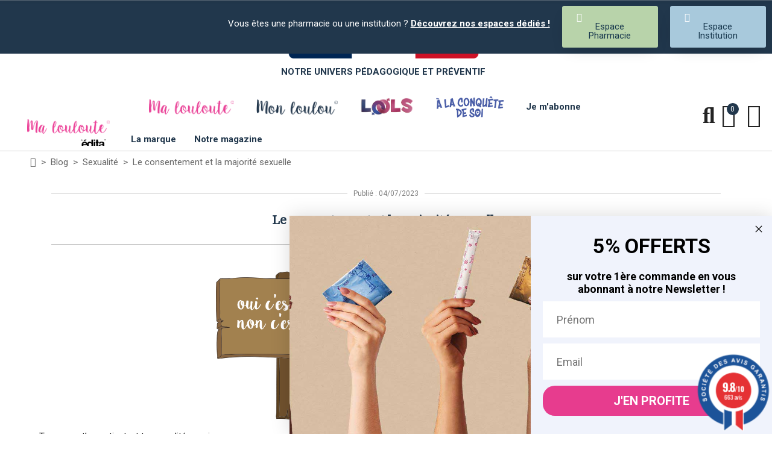

--- FILE ---
content_type: text/html; charset=UTF-8
request_url: https://www.ma-louloute.com/fr/magazine/sexualite-et-droits-le-consentement-et-la-majorite-sexuelle-n7
body_size: 33716
content:
<!doctype html><html lang="fr"><head><meta charset="utf-8"><meta http-equiv="x-ua-compatible" content="ie=edge"><title>Sexualité et droits: le consentement et la majorité sexuelle</title><meta name="description" content="Droits sexuels et limites légales : L"><meta name="keywords" content=""><link rel="alternate" href="https://www.ma-louloute.com/fr/magazine/sexualite-et-droits-le-consentement-et-la-majorite-sexuelle-n7" hreflang="fr"><meta name="viewport" content="width=device-width, initial-scale=1, shrink-to-fit=no"><link rel="icon" type="image/vnd.microsoft.icon" href="https://www.ma-louloute.com/img/favicon.ico?1559728707"><link rel="shortcut icon" type="image/x-icon" href="https://www.ma-louloute.com/img/favicon.ico?1559728707"><link rel="dns-prefetch" href="https://www.ma-louloute.com" /><link rel="preconnect" href="https://www.ma-louloute.com" crossorigin /><link rel="preconnect" href="https://fonts.googleapis.com"><link rel="preconnect" href="https://fonts.gstatic.com" crossorigin><link href="//fonts.googleapis.com/icon?family=Material+Icons" rel="stylesheet"><link href="//fonts.googleapis.com/css?family=Poppins:300,400,500,600,700&amp;display=swap" rel="stylesheet"><link href="//fonts.googleapis.com/css2?family=Noto+Serif&amp;display=swap" rel="stylesheet"> <script type="text/javascript">var add_to_cart = "Ajouter au panier";var addresserror = "Vous pouvez compl\u00e9ter pr\u00e9commande sur votre adresse actuelle.";var ajaxTdElementor = {"ajax":"\/\/www.ma-louloute.com\/fr\/module\/tdelementor\/ajax","contact":"\/\/www.ma-louloute.com\/fr\/module\/tdelementor\/contact","subscription":"\/\/www.ma-louloute.com\/fr\/module\/tdelementor\/subscription","languages":{"1":"https:\/\/www.ma-louloute.com\/fr\/module\/prestablog\/magazine?id=7","2":"https:\/\/www.ma-louloute.com\/en\/module\/prestablog\/magazine?id=7","3":"https:\/\/www.ma-louloute.com\/es\/module\/prestablog\/magazine?id=7","4":"https:\/\/www.ma-louloute.com\/it\/module\/prestablog\/magazine?id=7","5":"https:\/\/www.ma-louloute.com\/de\/module\/prestablog\/magazine?id=7","6":"https:\/\/www.ma-louloute.com\/nl\/module\/prestablog\/magazine?id=7","length":6},"currencies":{"2":"https:\/\/www.ma-louloute.com\/fr\/module\/prestablog\/magazine?id=7&SubmitCurrency=1&id_currency=2","3":"https:\/\/www.ma-louloute.com\/fr\/module\/prestablog\/magazine?id=7&SubmitCurrency=1&id_currency=3","1":"https:\/\/www.ma-louloute.com\/fr\/module\/prestablog\/magazine?id=7&SubmitCurrency=1&id_currency=1","4":"https:\/\/www.ma-louloute.com\/fr\/module\/prestablog\/magazine?id=7&SubmitCurrency=1&id_currency=4","6":"https:\/\/www.ma-louloute.com\/fr\/module\/prestablog\/magazine?id=7&SubmitCurrency=1&id_currency=6","7":"https:\/\/www.ma-louloute.com\/fr\/module\/prestablog\/magazine?id=7&SubmitCurrency=1&id_currency=7","5":"https:\/\/www.ma-louloute.com\/fr\/module\/prestablog\/magazine?id=7&SubmitCurrency=1&id_currency=5","length":7}};var ap5_cartPackProducts = [];var ap5_modalErrorClose = "Fermer";var ap5_modalErrorTitle = "Une erreur est survenue";var checkpreorder_url = "https:\/\/www.ma-louloute.com\/fr\/module\/preorder\/existspreordercustomer";var current_cust_id = null;var customPrice = "prix personnalis\u00e9 existe d\u00e9j\u00e0 pour vous. S'il vous pla\u00eet changer le prix personnalis\u00e9.";var customPriceLower = "prix personnalis\u00e9 doit \u00eatre inf\u00e9rieur au prix du produit.";var customer = 0;var elementorFrontendConfig = {"environmentMode":{"edit":false,"wpPreview":true},"is_rtl":false,"breakpoints":{"xs":0,"sm":480,"md":768,"lg":1025,"xl":1440,"xxl":1600},"version":"1.0.2","urls":{"assets":"https:\/\/www.ma-louloute.com\/modules\/tdelementor\/assets\/"},"settings":{"general":{"elementor_global_image_lightbox":"yes","elementor_enable_lightbox_in_editor":"yes"}}};var invalidPrice = "S'il vous pla\u00eet entrer le prix valide.";var iso_code = "fr";var klCustomer = {"email":null,"firstName":null,"lastName":null};var limitCharacter = "Entrez au moins 3 caract\u00e8res.";var loginerror = "S'il vous pla\u00eet vous connecter pour acheter des produits de pr\u00e9-commande.";var loginreq = "Pour acheter des produits de pr\u00e9-commande, vous devez vous connecter.";var minPrice = "Prix \u200b\u200bdevrait \u00eatre sup\u00e9rieur ou \u00e9gal au prix minimum de pr\u00e9-commande.";var noLonger = "Pr\u00e9 r\u00e9servation est plus disponible.";var notAvailable = "Pardon! Pr\u00e9commande a \u00e9t\u00e9 vendu.";var notenoughstock = "stock Il ne suffit pas d'acheter des produits de pr\u00e9-commande.";var pm_advancedpack = {"ajaxUrl":"https:\/\/www.ma-louloute.com\/fr\/module\/pm_advancedpack\/ajax","staticToken":"9ae2065ea8b094af1a820216062cb3c7"};var preorder_now = "Pr\u00e9commander maintenant";var prestashop = {"cart":{"products":[],"totals":{"total":{"type":"total","label":"Total","amount":0,"value":"0,00\u00a0\u20ac"},"total_including_tax":{"type":"total","label":"Total TTC","amount":0,"value":"0,00\u00a0\u20ac"},"total_excluding_tax":{"type":"total","label":"Total HT :","amount":0,"value":"0,00\u00a0\u20ac"}},"subtotals":{"products":{"type":"products","label":"Sous-total","amount":0,"value":"0,00\u00a0\u20ac"},"discounts":null,"shipping":{"type":"shipping","label":"Livraison","amount":0,"value":""},"tax":null},"products_count":0,"summary_string":"0 articles","vouchers":{"allowed":1,"added":[]},"discounts":[],"minimalPurchase":0,"minimalPurchaseRequired":""},"currency":{"id":1,"name":"Euro","iso_code":"EUR","iso_code_num":"978","sign":"\u20ac"},"customer":{"lastname":null,"firstname":null,"email":null,"birthday":null,"newsletter":null,"newsletter_date_add":null,"optin":null,"website":null,"company":null,"siret":null,"ape":null,"is_logged":false,"gender":{"type":null,"name":null},"addresses":[]},"language":{"name":"Fran\u00e7ais","iso_code":"fr","locale":"fr-FR","language_code":"fr","is_rtl":"0","date_format_lite":"d\/m\/Y","date_format_full":"d\/m\/Y H:i:s","id":1},"page":{"title":"","canonical":null,"meta":{"title":"Ma Louloute","description":"","keywords":"","robots":"index"},"page_name":"module-prestablog-magazine","body_classes":{"lang-fr":true,"lang-rtl":false,"country-FR":true,"currency-EUR":true,"layout-full-width":true,"page-":true,"tax-display-enabled":true},"admin_notifications":[]},"shop":{"name":"Ma Louloute","logo":"https:\/\/www.ma-louloute.com\/img\/ma-louloute-logo-1559728691.jpg","stores_icon":"https:\/\/www.ma-louloute.com\/img\/logo_stores.png","favicon":"https:\/\/www.ma-louloute.com\/img\/favicon.ico"},"urls":{"base_url":"https:\/\/www.ma-louloute.com\/","current_url":"https:\/\/www.ma-louloute.com\/fr\/magazine\/sexualite-et-droits-le-consentement-et-la-majorite-sexuelle-n7","shop_domain_url":"https:\/\/www.ma-louloute.com","img_ps_url":"https:\/\/www.ma-louloute.com\/img\/","img_cat_url":"https:\/\/www.ma-louloute.com\/img\/c\/","img_lang_url":"https:\/\/www.ma-louloute.com\/img\/l\/","img_prod_url":"https:\/\/www.ma-louloute.com\/img\/p\/","img_manu_url":"https:\/\/www.ma-louloute.com\/img\/m\/","img_sup_url":"https:\/\/www.ma-louloute.com\/img\/su\/","img_ship_url":"https:\/\/www.ma-louloute.com\/img\/s\/","img_store_url":"https:\/\/www.ma-louloute.com\/img\/st\/","img_col_url":"https:\/\/www.ma-louloute.com\/img\/co\/","img_url":"https:\/\/www.ma-louloute.com\/themes\/PRS028\/assets\/img\/","css_url":"https:\/\/www.ma-louloute.com\/themes\/PRS028\/assets\/css\/","js_url":"https:\/\/www.ma-louloute.com\/themes\/PRS028\/assets\/js\/","pic_url":"https:\/\/www.ma-louloute.com\/upload\/","pages":{"address":"https:\/\/www.ma-louloute.com\/fr\/adresse","addresses":"https:\/\/www.ma-louloute.com\/fr\/adresses","authentication":"https:\/\/www.ma-louloute.com\/fr\/connexion","cart":"https:\/\/www.ma-louloute.com\/fr\/panier","category":"https:\/\/www.ma-louloute.com\/fr\/index.php?controller=category","cms":"https:\/\/www.ma-louloute.com\/fr\/index.php?controller=cms","contact":"https:\/\/www.ma-louloute.com\/fr\/nous-contacter","discount":"https:\/\/www.ma-louloute.com\/fr\/reduction","guest_tracking":"https:\/\/www.ma-louloute.com\/fr\/suivi-commande-invite","history":"https:\/\/www.ma-louloute.com\/fr\/historique-commandes","identity":"https:\/\/www.ma-louloute.com\/fr\/identite","index":"https:\/\/www.ma-louloute.com\/fr\/","my_account":"https:\/\/www.ma-louloute.com\/fr\/mon-compte","order_confirmation":"https:\/\/www.ma-louloute.com\/fr\/confirmation-commande","order_detail":"https:\/\/www.ma-louloute.com\/fr\/index.php?controller=order-detail","order_follow":"https:\/\/www.ma-louloute.com\/fr\/suivi-commande","order":"https:\/\/www.ma-louloute.com\/fr\/commande","order_return":"https:\/\/www.ma-louloute.com\/fr\/index.php?controller=order-return","order_slip":"https:\/\/www.ma-louloute.com\/fr\/avoirs","pagenotfound":"https:\/\/www.ma-louloute.com\/fr\/page-introuvable","password":"https:\/\/www.ma-louloute.com\/fr\/recuperation-mot-de-passe","pdf_invoice":"https:\/\/www.ma-louloute.com\/fr\/index.php?controller=pdf-invoice","pdf_order_return":"https:\/\/www.ma-louloute.com\/fr\/index.php?controller=pdf-order-return","pdf_order_slip":"https:\/\/www.ma-louloute.com\/fr\/index.php?controller=pdf-order-slip","prices_drop":"https:\/\/www.ma-louloute.com\/fr\/promotions","product":"https:\/\/www.ma-louloute.com\/fr\/index.php?controller=product","search":"https:\/\/www.ma-louloute.com\/fr\/recherche","sitemap":"https:\/\/www.ma-louloute.com\/fr\/sitemap","stores":"https:\/\/www.ma-louloute.com\/fr\/magasins","supplier":"https:\/\/www.ma-louloute.com\/fr\/fournisseur","register":"https:\/\/www.ma-louloute.com\/fr\/connexion?create_account=1","order_login":"https:\/\/www.ma-louloute.com\/fr\/commande?login=1"},"alternative_langs":{"fr":"https:\/\/www.ma-louloute.com\/fr\/module\/prestablog\/magazine?id=7&module=prestablog","en":"https:\/\/www.ma-louloute.com\/en\/module\/prestablog\/magazine?id=7&module=prestablog","es":"https:\/\/www.ma-louloute.com\/es\/module\/prestablog\/magazine?id=7&module=prestablog","it-it":"https:\/\/www.ma-louloute.com\/it\/module\/prestablog\/magazine?id=7&module=prestablog","de-de":"https:\/\/www.ma-louloute.com\/de\/module\/prestablog\/magazine?id=7&module=prestablog","nl-nl":"https:\/\/www.ma-louloute.com\/nl\/module\/prestablog\/magazine?id=7&module=prestablog"},"theme_assets":"\/themes\/PRS028\/assets\/","actions":{"logout":"https:\/\/www.ma-louloute.com\/fr\/?mylogout="},"no_picture_image":{"bySize":{"cart_default":{"url":"https:\/\/www.ma-louloute.com\/img\/p\/fr-default-cart_default.jpg","width":125,"height":125},"small_default":{"url":"https:\/\/www.ma-louloute.com\/img\/p\/fr-default-small_default.jpg","width":125,"height":125},"home_default":{"url":"https:\/\/www.ma-louloute.com\/img\/p\/fr-default-home_default.jpg","width":370,"height":370},"medium_default":{"url":"https:\/\/www.ma-louloute.com\/img\/p\/fr-default-medium_default.jpg","width":540,"height":540},"large_default":{"url":"https:\/\/www.ma-louloute.com\/img\/p\/fr-default-large_default.jpg","width":800,"height":800}},"small":{"url":"https:\/\/www.ma-louloute.com\/img\/p\/fr-default-cart_default.jpg","width":125,"height":125},"medium":{"url":"https:\/\/www.ma-louloute.com\/img\/p\/fr-default-home_default.jpg","width":370,"height":370},"large":{"url":"https:\/\/www.ma-louloute.com\/img\/p\/fr-default-large_default.jpg","width":800,"height":800},"legend":""}},"configuration":{"display_taxes_label":true,"display_prices_tax_incl":true,"is_catalog":false,"show_prices":true,"opt_in":{"partner":false},"quantity_discount":{"type":"discount","label":"Remise sur prix unitaire"},"voucher_enabled":1,"return_enabled":1},"field_required":[],"breadcrumb":{"links":[{"title":"Accueil","url":"https:\/\/www.ma-louloute.com\/fr\/"},{"title":"Blog","url":"https:\/\/www.ma-louloute.com\/fr\/magazine"},{"title":"Sexualit\u00e9","url":"https:\/\/www.ma-louloute.com\/fr\/magazine\/sexualite-c3"},{"title":"Le consentement et la majorit\u00e9 sexuelle","url":"https:\/\/www.ma-louloute.com\/fr\/magazine\/sexualite-et-droits-le-consentement-et-la-majorite-sexuelle-n7"}],"count":4},"link":{"protocol_link":"https:\/\/","protocol_content":"https:\/\/"},"time":1762441876,"static_token":"9ae2065ea8b094af1a820216062cb3c7","token":"480a18c34a07de8ae9629d04fa42fd2e","debug":false,"modules":{"gk_ma_louloute":{"is_grp":false,"extra_classes":"","subscription_category":"24","extra_categories":"","event_enabled":false,"main_background_style":false,"main_louloute":false},"pm_advancedpack":null}};var prestashopFacebookAjaxController = "https:\/\/www.ma-louloute.com\/fr\/module\/ps_facebook\/Ajax";var psemailsubscription_subscription = "https:\/\/www.ma-louloute.com\/fr\/module\/ps_emailsubscription\/subscription";var searchUrl = "https:\/\/www.ma-louloute.com\/fr\/recherche";var sold_out = "\u00c9puis\u00e9";var specificProcess = "https:\/\/www.ma-louloute.com\/fr\/module\/preorder\/specificprocess";var specificerror = "Vous n'avez pas d\u00e9fini tout prix sp\u00e9cifique pour le produit de pr\u00e9-commande.";var ssIsCeInstalled = true;var static_token = "9ae2065ea8b094af1a820216062cb3c7";var tdShoppingCart = {"isAjax":true,"ajax":"\/\/www.ma-louloute.com\/fr\/module\/tdshoppingcart\/ajax","afterAdd":"modal"};var themeOpt = {"g_preloader":"prenone","g_bttop":"1","pp_zoom":"1","tip_toggle":"1","infiniteScroll":"scroll","h_layout":false};</script> <link rel="stylesheet" href="https://www.ma-louloute.com/themes/PRS028/assets/cache/theme-5882a1671.css" media="all"><link rel="preload" href="/modules/creativeelements/views/lib/ceicons/fonts/ceicons.woff2?8goggd" as="font" type="font/woff2" crossorigin> <script type="text/javascript">var sp_link_base ='https://www.ma-louloute.com';</script> <script type="text/javascript">function renderDataAjax(jsonData)
{
    for (var key in jsonData) {
	    if(key=='java_script')
        {
            $('body').append(jsonData[key]);
        }
        else
            if($('#ets_speed_dy_'+key).length)
            {
                if($('#ets_speed_dy_'+key+' #layer_cart').length)
                {
                    $('#ets_speed_dy_'+key).before($('#ets_speed_dy_'+key+' #layer_cart').clone());
                    $('#ets_speed_dy_'+key+' #layer_cart').remove();
                    $('#layer_cart').before('<div class="layer_cart_overlay"></div>');
                }
                $('.ets_speed_dynamic_hook[id="ets_speed_dy_'+key+'"]').replaceWith(jsonData[key]);
            }
              
    }
    if($('#header .shopping_cart').length && $('#header .cart_block').length)
    {
        var shopping_cart = new HoverWatcher('#header .shopping_cart');
        var cart_block = new HoverWatcher('#header .cart_block');
        $("#header .shopping_cart a:first").hover(
    		function(){
    			if (ajaxCart.nb_total_products > 0 || parseInt($('.ajax_cart_quantity').html()) > 0)
    				$("#header .cart_block").stop(true, true).slideDown(450);
    		},
    		function(){
    			setTimeout(function(){
    				if (!shopping_cart.isHoveringOver() && !cart_block.isHoveringOver())
    					$("#header .cart_block").stop(true, true).slideUp(450);
    			}, 200);
    		}
    	);
    }
    if(typeof jsonData.custom_js!== undefined && jsonData.custom_js)
        $('head').append('<script src="'+sp_link_base+'/modules/ets_superspeed/views/js/script_custom.js">');
}</script> <style>.layered_filter_ul .radio,.layered_filter_ul .checkbox {
    display: inline-block;
}
.ets_speed_dynamic_hook .cart-products-count{
    display:none!important;
}
.ets_speed_dynamic_hook .ajax_cart_quantity ,.ets_speed_dynamic_hook .ajax_cart_product_txt,.ets_speed_dynamic_hook .ajax_cart_product_txt_s{
    display:none!important;
}
.ets_speed_dynamic_hook .shopping_cart > a:first-child:after {
    display:none!important;
}</style><meta property="og:url" content="https://www.ma-louloute.com/fr/magazine/sexualite-et-droits-le-consentement-et-la-majorite-sexuelle-n7" /><meta property="og:image" content="https://www.ma-louloute.com/modules/prestablog/views/img/grid-for-1-7/up-img/7.jpg" /><meta property="og:title" content="Le consentement et la majorité sexuelle" /><meta property="og:description" content="Droits sexuels et limites légales : L&#039;âge du consentement et la majorité sexuelle en France. Consentement, protection et responsabilité." /><script type="text/javascript" src="https://nsy.ma-louloute.com/js/na/na/u/2467b7961d.js"></script> <meta id="js-rcpgtm-tracking-config" data-tracking-data="%7B%22bing%22%3A%7B%22tracking_id%22%3A%22%22%2C%22feed%22%3A%7B%22id_product_prefix%22%3A%22%22%2C%22id_product_source_key%22%3A%22id_product%22%2C%22id_variant_prefix%22%3A%22%22%2C%22id_variant_source_key%22%3A%22id_attribute%22%7D%7D%2C%22context%22%3A%7B%22browser%22%3A%7B%22device_type%22%3A1%7D%2C%22localization%22%3A%7B%22id_country%22%3A8%2C%22country_code%22%3A%22FR%22%2C%22id_currency%22%3A1%2C%22currency_code%22%3A%22EUR%22%2C%22id_lang%22%3A1%2C%22lang_code%22%3A%22fr%22%7D%2C%22page%22%3A%7B%22controller_name%22%3A%22magazine%22%2C%22products_per_page%22%3A12%2C%22category%22%3A%5B%5D%2C%22search_term%22%3A%22%22%7D%2C%22shop%22%3A%7B%22id_shop%22%3A1%2C%22shop_name%22%3A%22Ma%20Louloute%22%2C%22base_dir%22%3A%22https%3A%2F%2Fwww.ma-louloute.com%2F%22%7D%2C%22tracking_module%22%3A%7B%22module_name%22%3A%22rcpgtagmanager%22%2C%22checkout_module%22%3A%7B%22module%22%3A%22default%22%2C%22controller%22%3A%22order%22%7D%2C%22service_version%22%3A%227%22%2C%22token%22%3A%220f3e6168fe6d0a9db835d8329583f5cd%22%7D%2C%22user%22%3A%5B%5D%7D%2C%22criteo%22%3A%7B%22tracking_id%22%3A%22%22%2C%22feed%22%3A%7B%22id_product_prefix%22%3A%22%22%2C%22id_product_source_key%22%3A%22id_product%22%2C%22id_variant_prefix%22%3A%22%22%2C%22id_variant_source_key%22%3A%22id_attribute%22%7D%7D%2C%22facebook%22%3A%7B%22tracking_id%22%3A%22%22%2C%22feed%22%3A%7B%22id_product_prefix%22%3A%22%22%2C%22id_product_source_key%22%3A%22id_product%22%2C%22id_variant_prefix%22%3A%22%22%2C%22id_variant_source_key%22%3A%22id_attribute%22%7D%7D%2C%22ga4%22%3A%7B%22tracking_id%22%3A%22G-3SXC6S7G9G%22%2C%22is_data_import%22%3Afalse%7D%2C%22gads%22%3A%7B%22tracking_id%22%3A%22821647822%22%2C%22merchant_id%22%3A%22%22%2C%22conversion_labels%22%3A%7B%22create_account%22%3A%22%22%2C%22product_view%22%3A%22%22%2C%22add_to_cart%22%3A%22%22%2C%22begin_checkout%22%3A%22%22%2C%22purchase%22%3A%22ogbpCNes66IBEM6z5YcD%22%7D%7D%2C%22gfeeds%22%3A%7B%22retail%22%3A%7B%22is_enabled%22%3Afalse%2C%22id_product_prefix%22%3A%22%22%2C%22id_product_source_key%22%3A%22id_product%22%2C%22id_variant_prefix%22%3A%22%22%2C%22id_variant_source_key%22%3A%22id_attribute%22%7D%2C%22custom%22%3A%7B%22is_enabled%22%3Afalse%2C%22id_product_prefix%22%3A%22%22%2C%22id_product_source_key%22%3A%22id_product%22%2C%22id_variant_prefix%22%3A%22%22%2C%22id_variant_source_key%22%3A%22id_attribute%22%2C%22is_id2%22%3Afalse%7D%7D%2C%22gtm%22%3A%7B%22tracking_id%22%3A%22GTM-N836WL3%22%2C%22is_disable_tracking%22%3Afalse%2C%22server_url%22%3A%22%22%7D%2C%22gua%22%3A%7B%22tracking_id%22%3A%22%22%2C%22site_speed_sample_rate%22%3A1%2C%22is_data_import%22%3Afalse%2C%22is_anonymize_ip%22%3Afalse%2C%22is_user_id%22%3Afalse%2C%22is_link_attribution%22%3Afalse%2C%22cross_domain_list%22%3A%5B%22%22%5D%2C%22dimensions%22%3A%7B%22ecomm_prodid%22%3A1%2C%22ecomm_pagetype%22%3A2%2C%22ecomm_totalvalue%22%3A3%2C%22dynx_itemid%22%3A4%2C%22dynx_itemid2%22%3A5%2C%22dynx_pagetype%22%3A6%2C%22dynx_totalvalue%22%3A7%7D%7D%2C%22optimize%22%3A%7B%22tracking_id%22%3A%22%22%2C%22is_async%22%3Afalse%2C%22hiding_class_name%22%3A%22optimize-loading%22%2C%22hiding_timeout%22%3A3000%7D%2C%22pinterest%22%3A%7B%22tracking_id%22%3A%22%22%2C%22feed%22%3A%7B%22id_product_prefix%22%3A%22%22%2C%22id_product_source_key%22%3A%22id_product%22%2C%22id_variant_prefix%22%3A%22%22%2C%22id_variant_source_key%22%3A%22id_attribute%22%7D%7D%2C%22tiktok%22%3A%7B%22tracking_id%22%3A%227357684132757423105%22%2C%22feed%22%3A%7B%22id_product_prefix%22%3A%22%22%2C%22id_product_source_key%22%3A%22id_product%22%2C%22id_variant_prefix%22%3A%22%22%2C%22id_variant_source_key%22%3A%22id_attribute%22%7D%7D%2C%22twitter%22%3A%7B%22tracking_id%22%3A%22%22%2C%22events%22%3A%7B%22add_to_cart_id%22%3A%22%22%2C%22payment_info_id%22%3A%22%22%2C%22checkout_initiated_id%22%3A%22%22%2C%22product_view_id%22%3A%22%22%2C%22lead_id%22%3A%22%22%2C%22purchase_id%22%3A%22%22%2C%22search_id%22%3A%22%22%7D%2C%22feed%22%3A%7B%22id_product_prefix%22%3A%22%22%2C%22id_product_source_key%22%3A%22id_product%22%2C%22id_variant_prefix%22%3A%22%22%2C%22id_variant_source_key%22%3A%22id_attribute%22%7D%7D%7D"> <script type="text/javascript" data-keepinline="true" data-cfasync="false" src="/modules/rcpgtagmanager/views/js/hook/trackingClient.bundle.js"></script> <meta name="google-site-verification" content="IiMoiJ0aAWAeaNJjWhl8UTX3PkajiKhyQ-Cfznh1i20" /> <script async src="https://www.googletagmanager.com/gtag/js?id=AW-821647822"></script> <script>window.dataLayer = window.dataLayer || [];
  function gtag(){dataLayer.push(arguments);}
  gtag('js', new Date());

  gtag('config', 'AW-821647822', {'allow_enhanced_conversions': true});</script> <link href="//fonts.googleapis.com/css?family=Open+Sans:600,400,400i|Oswald:700" rel="stylesheet" type="text/css" media="all"> <script type="text/javascript">var agSiteId="10786";</script> <script src="https://www.societe-des-avis-garantis.fr/wp-content/plugins/ag-core/widgets/JsWidget.js" type="text/javascript"></script> <style></style><link rel="stylesheet" href="https://www.ma-louloute.com/modules/tdelementor/assets/upload/css/global.css" type="text/css" media="all"><link rel="stylesheet" href="https://www.ma-louloute.com/modules/tdelementor/assets/upload/css/post-11-1.css" type="text/css" media="all"><style id="elementor-post-dynamic-11">/* Start custom CSS for section, class: .elementor-element-e4f672a */.elementor-11 .elementor-element.elementor-element-09ceae5 {
    text-align: center;
    line-height: 0;
}/* End custom CSS */
/* Start custom CSS for megamenu, class: .elementor-element-069ee0e */.td_mega_menu .icon-img {
    max-height: 25px;
}/* End custom CSS */
/* Start custom CSS for section, class: .elementor-element-5ad3fbc */.td_mega_menu .menu_sub {
    box-shadow: 0px 0px rgba(0,0,0,0);
    border-radius: 0px 0px 20px 20px;
    color: #21374c;
}

.col.view-switcher.hidden-sm-down {
    display: none !important;
}

.btn {
    text-transform: none;
}

.breadcrumb {
    margin-top: 10px;
    margin-bottom: 10px;
}

.voir-tout {
    margin-bottom: -10px;
}

.triangle {
    display: none;
}

.cc-revoke, .cc-window {
    display: none;
}/* End custom CSS */
/* Start custom CSS for html, class: .elementor-element-e0806df */p {
    font-family: 'Roboto', sans-serif;
}
a {
    font-family: 'Roboto', sans-serif;
}
h1, h2, h3, h4, h5, h6 {
    font-family: 'Noto Serif', serif !important;
}

span {
    font-family: 'Roboto', sans-serif;
}

select {
    font-family: 'Roboto', sans-serif;
}

button {
    font-family: 'Roboto', sans-serif;
}

h2 {
    color: #21374c
}

li {
    font-family: 'Roboto', sans-serif;
}

body {
    font-family: 'Roboto', sans-serif;
}

.product-flags.js-product-flags {
    margin-top: 10px;
}

.product-flag.new {
    background-color: #6c8efe;
    color: #ffffff;
    border-width: 1px;
    padding: 5px 10px 5px 10px;
    border-radius: 20px;
    font-weight: 500;
}

.product-flag.out_of_stock {
    background-color: #f7f8fc;
    color: #21374c;
    padding: 5px 10px 5px 10px;
    border-radius: 20px;
    font-size: 12px;
}

@media (max-width: 768px) {
    .product-flag.out_of_stock {
    background-color: rgba(0, 0, 0, 0);
    color: #ffffff;
    text-shadow: 0 0 10px #000000;
    border-radius: 20px;
    font-weight: 500;
}
}

.product-flag.on-sale {
    color: #ffffff;
    border-width: 1px;
    padding: 5px 10px 5px 10px;
    border-radius: 20px;
    font-weight: 500;
    background: linear-gradient(-45deg, #fee46c, #fe6c6c, #fe6cbb, #6c6ffe);
	background-size: 400% 400%;
	animation: gradient 5s ease infinite;
}

@keyframes gradient {
	0% {
		background-position: 0% 50%;
	}
	50% {
		background-position: 100% 50%;
	}
	100% {
		background-position: 0% 50%;
	}
}/* End custom CSS */
/* Start custom CSS for section, class: .elementor-element-cc592e0 */.breadcrumb {
    background: #ffffff;
    padding-bottom: 0px;
}

.fa, .fab, .fal, .far, .fas {
    -moz-osx-font-smoothing: grayscale;
    -webkit-font-smoothing: antialiased;
    display: inline-block;
    font-style: normal;
    font-variant: normal;
    text-rendering: auto;
    line-height: 1;
    color: #ffffff;
}

@media (max-width: 600px) {
  .breadcrumb {
    display: none !important; 
  }
}

.btn, .btn-primary, .btn-secondary, .btn-teriary, .btn-tertiary, button {
    border-radius : 20px !important;
}

.product-description {
    text-align: left !important;
}

.breadcrumb.style-3 {
    padding-top: 0px;
    margin-top: 5px;
}

#wrapper {
    padding-top: 0px;
}

.product-action-wrap {
    margin-top: 0px;
}

@media (max-width: 768px) {
    .product-breadcrumb span {
    font-size: 12px !important;
}
}/* End custom CSS */
/* Start custom CSS for section, class: .elementor-element-ca2d304 */.hidden {
    display: none;
}

.navigation {
  position: fixed;
  width: 100%;
  top: 0;
  background-color: #ffffff;
  z-index: 1000; /* Set a high z-index to ensure it's above other elements */
}

.marge-sticky {
    display: none;
}

.modal-body {
    padding: 30px;
}

.search_block_top .searchbox {
    border-radius: 20px;
}

.form-control {
    border-radius: 10px;
}

#myaccount-password {
    border-radius: 10px;
}

.cart-images img {
    border-radius: 10px;
}

.thumbnail.product-thumbnail.d-block {
    margin-top: 10px;
    margin-right: 10px;
}

.products.row.cols-xs-2.cols-sm-2.cols-md-3.cols-lg-3.cols-xl-4 {
    margin-left: 5px;
}

.col-12.col-md-7.product-line-details .product-image .img-fluid {
    border-radius: 10px;
    margin-right: 10px;
    margin-top: 5px;
}

.col-12.product-line-details .product-image .img-fluid {
    border-radius: 5px;
}

#checkout-addresses-step .address-item.selected {
    border-color: #21374c;
}

.btn.btn-primary.select.quick-view.tip_inside {
    min-height: 48px;
    min-width: 48px;
    margin-right: 8px;
}

.quick-view.js-quick-view.btn.btn-primary.tip_inside {
    min-height: 48px;
    min-width: 48px;
}

.header-nav {
    display: none;
}

.blog-grid .block_cont .block_top {
    border-radius: 20px !important;
}

.block_bas .prestablog_desc {
    display: none;
}

.prestablog_more {
    display: none !important;
}

#blog_list_1-7 .block_cont {
    border-width: 0px !important;
}

#blog_list_1-7 > li > div > div.block_bas > h3 > a {
    font-family: "Noto Serif";
    font-size: 24px;
    font-weight: 600;
    color: #21374c;
}

#blog_list_1-7 > li > div > div.block_bas > h3 > span {
    font-size: 14px !important;
    font-family: "Roboto";
    color: #21374c;
}

#blog_list_1-7 > li > div > div.block_bas > h3 > span > a {
    font-size: 14px !important;
    font-family: "Roboto";
    color: #21374c;
}

#content-wrapper > h1 > span {
    display: none;
}

.block_cont {
   border-radius: 20px;
}

#prestablogfront h2, #prestablogfront h3, #prestablogfront h4, #prestablogfront h5, #prestablogfront h6 {
    padding: 0px;
    border-width: 0px;
    margin: 0px;
    text-align: left; 
    border-radius: 0px;
}

#prestablogfront {
    border-width: 0px;
}

#module-prestablog-magazine .h1.page-heading {
    display: none;
}/* End custom CSS */
/* Start custom CSS for icon, class: .elementor-element-4290051 */.elementor-11 .elementor-element.elementor-element-4290051 i {color: #232323 !important}/* End custom CSS */</style><link rel="stylesheet" href="https://www.ma-louloute.com/modules/tdelementor/assets/upload/css/post-24-1.css" type="text/css" media="all"><style id="elementor-post-dynamic-24">/* Start custom CSS for html, class: .elementor-element-cfb8730 */#steavisgarantisFooterText a {color:black !important};/* End custom CSS */
/* Start custom CSS for text-editor, class: .elementor-element-f05fa1e */.elementor-24 .elementor-element.elementor-element-f05fa1e a {color:white !important;}/* End custom CSS */</style></head><body id="module-prestablog-magazine" class="lang-fr country-fr currency-eur layout-full-width page- tax-display-enabled ce-kit-1 elementor-page elementor-page-7130101"> <svg style="display: none;"> <symbol id="pp_facebook" viewBox="0 0 96.124 96.123"> <path d="M72.089,0.02L59.624,0C45.62,0,36.57,9.285,36.57,23.656v10.907H24.037c-1.083,0-1.96,0.878-1.96,1.961v15.803 c0,1.083,0.878,1.96,1.96,1.96h12.533v39.876c0,1.083,0.877,1.96,1.96,1.96h16.352c1.083,0,1.96-0.878,1.96-1.96V54.287h14.654 c1.083,0,1.96-0.877,1.96-1.96l0.006-15.803c0-0.52-0.207-1.018-0.574-1.386c-0.367-0.368-0.867-0.575-1.387-0.575H56.842v-9.246 c0-4.444,1.059-6.7,6.848-6.7l8.397-0.003c1.082,0,1.959-0.878,1.959-1.96V1.98C74.046,0.899,73.17,0.022,72.089,0.02z"/> </symbol> <symbol id="pp_twitter" viewBox="0 0 512 512"> <path d="M512,97.248c-19.04,8.352-39.328,13.888-60.48,16.576c21.76-12.992,38.368-33.408,46.176-58.016 c-20.288,12.096-42.688,20.64-66.56,25.408C411.872,60.704,384.416,48,354.464,48c-58.112,0-104.896,47.168-104.896,104.992 c0,8.32,0.704,16.32,2.432,23.936c-87.264-4.256-164.48-46.08-216.352-109.792c-9.056,15.712-14.368,33.696-14.368,53.056 c0,36.352,18.72,68.576,46.624,87.232c-16.864-0.32-33.408-5.216-47.424-12.928c0,0.32,0,0.736,0,1.152 c0,51.008,36.384,93.376,84.096,103.136c-8.544,2.336-17.856,3.456-27.52,3.456c-6.72,0-13.504-0.384-19.872-1.792 c13.6,41.568,52.192,72.128,98.08,73.12c-35.712,27.936-81.056,44.768-130.144,44.768c-8.608,0-16.864-0.384-25.12-1.44 C46.496,446.88,101.6,464,161.024,464c193.152,0,298.752-160,298.752-298.688c0-4.64-0.16-9.12-0.384-13.568 C480.224,136.96,497.728,118.496,512,97.248z"/> </symbol> <symbol id="pp_rss" viewBox="0 0 402.041 402.04"> <path d="M54.816,292.382c-15.229,0-28.169,5.331-38.831,15.988C5.33,319.026,0,331.969,0,347.197 c0,15.232,5.325,28.172,15.985,38.828c10.662,10.657,23.606,15.988,38.831,15.988c15.227,0,28.168-5.331,38.828-15.988 c10.656-10.656,15.986-23.596,15.986-38.828c0-15.229-5.33-28.171-15.986-38.827C82.987,297.713,70.046,292.382,54.816,292.382z" /> <path d="M181.01,221.002c-21.51-21.698-46.158-38.97-73.948-51.816c-27.79-12.85-56.914-20.511-87.366-22.985h-1.425 c-4.949,0-9.042,1.619-12.275,4.854C1.997,154.477,0,158.953,0,164.472v38.543c0,4.757,1.569,8.85,4.708,12.279 c3.14,3.429,7.089,5.332,11.848,5.708c43.586,4.189,80.845,21.752,111.773,52.678c30.93,30.926,48.49,68.187,52.677,111.771 c0.382,4.764,2.284,8.712,5.712,11.847c3.427,3.148,7.517,4.72,12.275,4.72h38.545c5.517,0,9.989-1.995,13.415-5.996 c3.621-3.812,5.236-8.381,4.863-13.709c-2.478-30.447-10.14-59.573-22.987-87.361C219.983,267.16,202.708,242.514,181.01,221.002z "/> <path d="M367.728,239.701c-20.365-45.585-48.345-86.078-83.936-121.482c-35.405-35.594-75.896-63.572-121.485-83.939 C116.723,13.917,68.996,2.494,19.126,0.02h-0.855c-4.949,0-9.136,1.713-12.563,5.14C1.903,8.583,0,12.964,0,18.294v40.825 c0,4.76,1.667,8.897,4.996,12.419c3.33,3.523,7.373,5.376,12.132,5.57c40.924,2.478,79.799,12.188,116.63,29.127 c36.83,16.94,68.806,38.972,95.93,66.09c27.118,27.123,49.149,59.101,66.089,95.931c16.94,36.836,26.557,75.705,28.839,116.627 c0.195,4.764,2.046,8.809,5.564,12.139c3.524,3.329,7.762,4.999,12.71,4.999h40.823c5.331,0,9.701-1.902,13.134-5.715 c3.809-3.806,5.517-8.274,5.144-13.415C399.52,333.017,388.093,285.291,367.728,239.701z"/> </symbol> <symbol id="pp_youtube" viewBox="0 0 512 512"> <path d="M490.24,113.92c-13.888-24.704-28.96-29.248-59.648-30.976C399.936,80.864,322.848,80,256.064,80 c-66.912,0-144.032,0.864-174.656,2.912c-30.624,1.76-45.728,6.272-59.744,31.008C7.36,138.592,0,181.088,0,255.904 C0,255.968,0,256,0,256c0,0.064,0,0.096,0,0.096v0.064c0,74.496,7.36,117.312,21.664,141.728 c14.016,24.704,29.088,29.184,59.712,31.264C112.032,430.944,189.152,432,256.064,432c66.784,0,143.872-1.056,174.56-2.816 c30.688-2.08,45.76-6.56,59.648-31.264C504.704,373.504,512,330.688,512,256.192c0,0,0-0.096,0-0.16c0,0,0-0.064,0-0.096 C512,181.088,504.704,138.592,490.24,113.92z M192,352V160l160,96L192,352z"/> </symbol> <symbol id="pp_vimeo" viewBox="0 0 438.536 438.536"> <path d="M414.41,24.123C398.333,8.042,378.963,0,356.315,0H82.228C59.58,0,40.21,8.042,24.126,24.123 C8.045,40.207,0.003,59.576,0.003,82.225v274.084c0,22.647,8.042,42.018,24.123,58.102c16.084,16.084,35.454,24.126,58.102,24.126 h274.084c22.648,0,42.018-8.042,58.095-24.126c16.084-16.084,24.126-35.454,24.126-58.102V82.225 C438.532,59.576,430.49,40.204,414.41,24.123z M358.033,145.319c-2.673,13.894-10.52,35.454-23.562,64.665 c-13.045,29.218-29.455,57.054-49.252,83.511c-22.654,30.453-46.445,53.009-71.374,67.673c-6.473,3.99-13.706,6.995-21.698,8.99 c-7.994,1.995-16.086,1.852-24.269-0.432c-11.613-4.948-21.414-16.847-29.408-35.689c-3.997-9.712-9.423-28.459-16.274-56.246 c-6.85-26.837-11.897-44.633-15.131-53.387c-0.95-2.477-2.141-6.332-3.567-11.564c-1.429-5.236-2.856-9.801-4.281-13.706 c-1.427-3.903-3.186-7.564-5.282-10.992c-3.234-5.52-7.183-8.373-11.847-8.566c-4.661-0.188-10.185,0.81-16.558,2.996 c-6.374,2.19-11.56,2.993-15.559,2.426c-2.281-0.38-4.327-2.283-6.136-5.709c-1.809-3.422-4.237-5.896-7.283-7.421v-1.999 c7.613-5.333,19.271-15.037,34.973-29.127c15.703-14.085,28.693-24.172,38.971-30.262c13.324-7.804,25.41-10.185,36.26-7.139 c5.137,1.524,9.945,5.33,14.416,11.42c4.471,6.091,7.85,12.658,10.135,19.701c2.096,6.66,5.33,22.266,9.707,46.822 c0.572,3.805,1.384,10.61,2.428,20.411c1.045,9.803,1.999,17.795,2.853,23.982c0.855,6.188,2.664,13.135,5.426,20.838 c2.756,7.713,6.324,13.853,10.704,18.421c8.186,8.754,16.464,10.089,24.838,3.997c5.332-3.997,12.088-13.421,20.273-28.26 c8.945-17.316,13.894-30.928,14.839-40.825c1.334-14.465-1.191-23.885-7.563-28.265c-6.372-4.377-17.173-5.902-32.401-4.57 c3.046-9.326,7.283-18.03,12.703-26.122c5.428-8.086,11.088-14.753,16.988-19.984c5.91-5.236,12.049-9.851,18.418-13.849 c6.379-3.996,11.848-6.897,16.423-8.705c4.565-1.809,8.466-3,11.704-3.571c25.693-3.805,43.488,0.476,53.392,12.847 C359.077,116.576,361.075,129.141,358.033,145.319z"/> </symbol> <symbol id="pp_instagram" viewBox="0 0 169.063 169.063"> <path d="M122.406,0H46.654C20.929,0,0,20.93,0,46.655v75.752c0,25.726,20.929,46.655,46.654,46.655h75.752 c25.727,0,46.656-20.93,46.656-46.655V46.655C169.063,20.93,148.133,0,122.406,0z M154.063,122.407 c0,17.455-14.201,31.655-31.656,31.655H46.654C29.2,154.063,15,139.862,15,122.407V46.655C15,29.201,29.2,15,46.654,15h75.752 c17.455,0,31.656,14.201,31.656,31.655V122.407z"/> <path d="M84.531,40.97c-24.021,0-43.563,19.542-43.563,43.563c0,24.02,19.542,43.561,43.563,43.561s43.563-19.541,43.563-43.561 C128.094,60.512,108.552,40.97,84.531,40.97z M84.531,113.093c-15.749,0-28.563-12.812-28.563-28.561 c0-15.75,12.813-28.563,28.563-28.563s28.563,12.813,28.563,28.563C113.094,100.281,100.28,113.093,84.531,113.093z"/> <path d="M129.921,28.251c-2.89,0-5.729,1.17-7.77,3.22c-2.051,2.04-3.23,4.88-3.23,7.78c0,2.891,1.18,5.73,3.23,7.78 c2.04,2.04,4.88,3.22,7.77,3.22c2.9,0,5.73-1.18,7.78-3.22c2.05-2.05,3.22-4.89,3.22-7.78c0-2.9-1.17-5.74-3.22-7.78 C135.661,29.421,132.821,28.251,129.921,28.251z"/> </symbol> <symbol id="pp_googleplus" viewBox="0 0 96.828 96.827"> <path d="M62.617,0H39.525c-10.29,0-17.413,2.256-23.824,7.552c-5.042,4.35-8.051,10.672-8.051,16.912 c0,9.614,7.33,19.831,20.913,19.831c1.306,0,2.752-0.134,4.028-0.253l-0.188,0.457c-0.546,1.308-1.063,2.542-1.063,4.468 c0,3.75,1.809,6.063,3.558,8.298l0.22,0.283l-0.391,0.027c-5.609,0.384-16.049,1.1-23.675,5.787 c-9.007,5.355-9.707,13.145-9.707,15.404c0,8.988,8.376,18.06,27.09,18.06c21.76,0,33.146-12.005,33.146-23.863 c0.002-8.771-5.141-13.101-10.6-17.698l-4.605-3.582c-1.423-1.179-3.195-2.646-3.195-5.364c0-2.672,1.772-4.436,3.336-5.992 l0.163-0.165c4.973-3.917,10.609-8.358,10.609-17.964c0-9.658-6.035-14.649-8.937-17.048h7.663c0.094,0,0.188-0.026,0.266-0.077 l6.601-4.15c0.188-0.119,0.276-0.348,0.214-0.562C63.037,0.147,62.839,0,62.617,0z M34.614,91.535 c-13.264,0-22.176-6.195-22.176-15.416c0-6.021,3.645-10.396,10.824-12.997c5.749-1.935,13.17-2.031,13.244-2.031 c1.257,0,1.889,0,2.893,0.126c9.281,6.605,13.743,10.073,13.743,16.678C53.141,86.309,46.041,91.535,34.614,91.535z M34.489,40.756c-11.132,0-15.752-14.633-15.752-22.468c0-3.984,0.906-7.042,2.77-9.351c2.023-2.531,5.487-4.166,8.825-4.166 c10.221,0,15.873,13.738,15.873,23.233c0,1.498,0,6.055-3.148,9.22C40.94,39.337,37.497,40.756,34.489,40.756z"/> <path d="M94.982,45.223H82.814V33.098c0-0.276-0.225-0.5-0.5-0.5H77.08c-0.276,0-0.5,0.224-0.5,0.5v12.125H64.473 c-0.276,0-0.5,0.224-0.5,0.5v5.304c0,0.275,0.224,0.5,0.5,0.5H76.58V63.73c0,0.275,0.224,0.5,0.5,0.5h5.234 c0.275,0,0.5-0.225,0.5-0.5V51.525h12.168c0.276,0,0.5-0.223,0.5-0.5v-5.302C95.482,45.446,95.259,45.223,94.982,45.223z"/> </symbol> <symbol id="pp_pinterest" viewBox="0 0 486.392 486.392"> <path d="M430.149,135.248C416.865,39.125,321.076-9.818,218.873,1.642 C138.071,10.701,57.512,76.03,54.168,169.447c-2.037,57.029,14.136,99.801,68.399,111.84 c23.499-41.586-7.569-50.676-12.433-80.802C90.222,77.367,252.16-6.718,336.975,79.313c58.732,59.583,20.033,242.77-74.57,223.71 c-90.621-18.179,44.383-164.005-27.937-192.611c-58.793-23.286-90.013,71.135-62.137,118.072 c-16.355,80.711-51.557,156.709-37.3,257.909c46.207-33.561,61.802-97.734,74.57-164.704 c23.225,14.136,35.659,28.758,65.268,31.038C384.064,361.207,445.136,243.713,430.149,135.248z"/> </symbol> <symbol id="pp_linkedin" viewBox="0 0 24 24"> <path d="m23.994 24v-.001h.006v-8.802c0-4.306-.927-7.623-5.961-7.623-2.42 0-4.044 1.328-4.707 2.587h-.07v-2.185h-4.773v16.023h4.97v-7.934c0-2.089.396-4.109 2.983-4.109 2.549 0 2.587 2.384 2.587 4.243v7.801z"/> <path d="m.396 7.977h4.976v16.023h-4.976z"/> <path d="m2.882 0c-1.591 0-2.882 1.291-2.882 2.882s1.291 2.909 2.882 2.909 2.882-1.318 2.882-2.909c-.001-1.591-1.292-2.882-2.882-2.882z"/> </symbol> <symbol id="emptycart" viewBox="0 0 512 512"> <path d="M273.067,315.733c0-14.114-11.486-25.6-25.6-25.6s-25.6,11.486-25.6,25.6c0,11.11,7.151,20.489,17.067,24.03V358.4 c0,47.053,38.281,85.333,85.333,85.333S409.6,405.453,409.6,358.4v-18.637c9.916-3.533,17.067-12.919,17.067-24.03 c0-14.114-11.486-25.6-25.6-25.6c-14.114,0-25.6,11.486-25.6,25.6c0,11.11,7.151,20.489,17.067,24.03V358.4 c0,37.641-30.626,68.267-68.267,68.267c-37.641,0-68.267-30.626-68.267-68.267v-18.637 C265.916,336.23,273.067,326.844,273.067,315.733z M401.067,307.2c4.702,0,8.533,3.831,8.533,8.533s-3.823,8.525-8.525,8.533 h-0.008h-0.009c-4.702-0.009-8.525-3.831-8.525-8.533S396.365,307.2,401.067,307.2z M247.475,324.267h-0.009h-0.009 c-4.702-0.009-8.525-3.831-8.525-8.533s3.831-8.533,8.533-8.533c4.702,0,8.533,3.831,8.533,8.533 S252.177,324.258,247.475,324.267z"/> <path d="M93.867,204.8c14.114,0,25.6-11.486,25.6-25.6c0-11.11-7.151-20.497-17.067-24.03v-35.703h145.067 c4.71,0,8.533-3.823,8.533-8.533c0-4.719-3.823-8.533-8.533-8.533H102.4c0-47.053,38.281-85.333,85.333-85.333 s85.333,38.281,85.333,85.333v52.77C263.151,158.703,256,168.09,256,179.2c0,14.114,11.486,25.6,25.6,25.6s25.6-11.486,25.6-25.6 c0-11.11-7.151-20.497-17.067-24.03v-35.703H358.4v93.867c0,4.71,3.823,8.533,8.533,8.533s8.533-3.823,8.533-8.533v-102.05 c0-0.06-0.034-0.111-0.034-0.179c0-0.06,0.034-0.111,0.034-0.171c0-4.719-3.823-8.533-8.533-8.533h-76.8 c0-56.465-45.935-102.4-102.4-102.4s-102.4,45.935-102.4,102.4v52.77c-9.916,3.533-17.067,12.919-17.067,24.03 C68.267,193.314,79.753,204.8,93.867,204.8z M281.6,170.667c4.702,0,8.533,3.831,8.533,8.533c0,4.702-3.831,8.533-8.533,8.533 c-4.702,0-8.533-3.831-8.533-8.533C273.067,174.498,276.898,170.667,281.6,170.667z M93.867,170.667 c4.702,0,8.533,3.831,8.533,8.533c0,4.702-3.831,8.533-8.533,8.533c-4.702,0-8.533-3.831-8.533-8.533 C85.333,174.498,89.165,170.667,93.867,170.667z"/> <path d="M119.467,494.933h-76.8c-14.114,0-25.6-11.486-25.6-25.6V409.6h93.867c4.71,0,8.533-3.823,8.533-8.533 c0-4.719-3.823-8.533-8.533-8.533H17.067V119.467h42.317c4.71,0,8.533-3.823,8.533-8.533c0-4.719-3.823-8.533-8.533-8.533H8.533 c-4.71,0-8.533,3.814-8.533,8.533v358.4C0,492.851,19.14,512,42.667,512h76.8c4.71,0,8.533-3.823,8.533-8.533 C128,498.748,124.177,494.933,119.467,494.933z"/> <path d="M509.295,241.647c-1.553-1.656-3.729-2.714-6.178-2.714H179.2c-4.71,0-8.533,3.814-8.533,8.533 c0,4.71,3.823,8.533,8.533,8.533h315.733v213.333c0,14.114-11.486,25.6-25.6,25.6H179.2c-14.114,0-25.6-11.486-25.6-25.6V247.467 c0-4.71-3.823-8.533-8.533-8.533c-4.71,0-8.533,3.823-8.533,8.533v221.867c0,23.518,19.14,42.667,42.667,42.667h290.133 C492.86,512,512,492.851,512,469.333V247.817C512,245.367,510.942,243.2,509.295,241.647z"/> </symbol> <symbol id="list" viewBox="0 0 24 24"> <path d="M4 10.5c-.83 0-1.5.67-1.5 1.5s.67 1.5 1.5 1.5 1.5-.67 1.5-1.5-.67-1.5-1.5-1.5zm0-6c-.83 0-1.5.67-1.5 1.5S3.17 7.5 4 7.5 5.5 6.83 5.5 6 4.83 4.5 4 4.5zm0 12c-.83 0-1.5.68-1.5 1.5s.68 1.5 1.5 1.5 1.5-.68 1.5-1.5-.67-1.5-1.5-1.5zM8 19h12c.55 0 1-.45 1-1s-.45-1-1-1H8c-.55 0-1 .45-1 1s.45 1 1 1zm0-6h12c.55 0 1-.45 1-1s-.45-1-1-1H8c-.55 0-1 .45-1 1s.45 1 1 1zM7 6c0 .55.45 1 1 1h12c.55 0 1-.45 1-1s-.45-1-1-1H8c-.55 0-1 .45-1 1z"/> </symbol> <symbol id="grid" viewBox="0 0 276.167 276.167"> <path d="M33.144,2.471C15.336,2.471,0.85,16.958,0.85,34.765s14.48,32.293,32.294,32.293s32.294-14.486,32.294-32.293 S50.951,2.471,33.144,2.471z"/> <path d="M137.663,2.471c-17.807,0-32.294,14.487-32.294,32.294s14.487,32.293,32.294,32.293c17.808,0,32.297-14.486,32.297-32.293 S155.477,2.471,137.663,2.471z"/> <path d="M243.873,67.059c17.804,0,32.294-14.486,32.294-32.293S261.689,2.471,243.873,2.471s-32.294,14.487-32.294,32.294 S226.068,67.059,243.873,67.059z"/> <path d="M32.3,170.539c17.807,0,32.297-14.483,32.297-32.293c0-17.811-14.49-32.297-32.297-32.297S0,120.436,0,138.246 C0,156.056,14.493,170.539,32.3,170.539z"/> <path d="M136.819,170.539c17.804,0,32.294-14.483,32.294-32.293c0-17.811-14.478-32.297-32.294-32.297 c-17.813,0-32.294,14.486-32.294,32.297C104.525,156.056,119.012,170.539,136.819,170.539z"/> <path d="M243.038,170.539c17.811,0,32.294-14.483,32.294-32.293c0-17.811-14.483-32.297-32.294-32.297 s-32.306,14.486-32.306,32.297C210.732,156.056,225.222,170.539,243.038,170.539z"/> <path d="M33.039,209.108c-17.807,0-32.3,14.483-32.3,32.294c0,17.804,14.493,32.293,32.3,32.293s32.293-14.482,32.293-32.293 S50.846,209.108,33.039,209.108z"/> <path d="M137.564,209.108c-17.808,0-32.3,14.483-32.3,32.294c0,17.804,14.487,32.293,32.3,32.293 c17.804,0,32.293-14.482,32.293-32.293S155.368,209.108,137.564,209.108z"/> <path d="M243.771,209.108c-17.804,0-32.294,14.483-32.294,32.294c0,17.804,14.49,32.293,32.294,32.293 c17.811,0,32.294-14.482,32.294-32.293S261.575,209.108,243.771,209.108z"/> </symbol> </svg><main id="page" class="site-wrapper"><header id="header"><div class="header-banner"></div><nav class="header-nav"><div class="container"><div class="row d-none d-md-flex align-items-center justify-content-between m-0"><div class="left-nav d-inline-flex align-items-center justify-content-start"></div><div class="right-nav d-inline-flex align-items-center justify-content-end"><div id="_prestablog_index"><div> <a title="Blog" href="https://www.ma-louloute.com/fr/magazine"> Blog </a></div></div></div></div></div> </nav><div class="header-top"><div class="container"><div class="row"><div class="col-12"><div id="prestablog_displayslider"></div></div></div></div></div><div id="elementor-header"><div data-elementor-type="post" data-elementor-id="11" class="elementor elementor-11" data-elementor-settings="[]"><div class="elementor-inner"><div class="elementor-section-wrap"> <section class="elementor-element elementor-element-d7905d8 elementor-section-full_width elementor-hidden-tablet elementor-hidden-phone elementor-section-height-default elementor-section-height-default elementor-section elementor-top-section" data-id="d7905d8" data-element_type="section" data-settings="{&quot;background_background&quot;:&quot;classic&quot;}"><div class="elementor-container elementor-column-gap-default"><div class="elementor-row"><div class="elementor-element elementor-element-333d71b elementor-column elementor-col-25 elementor-top-column" data-id="333d71b" data-element_type="column"><div class="elementor-column-wrap elementor-element-populated"><div class="elementor-widget-wrap"><div class="elementor-element elementor-element-8be20f3 elementor-align-right elementor-hidden-desktop elementor-hidden-tablet elementor-hidden-phone elementor-dropdown-left elementor-widget elementor-widget-languages" data-id="8be20f3" data-element_type="widget" data-widget_type="languages.default"><div class="elementor-widget-container"><div class="dropdown-wrapper"><div class="dropdown js-dropdown"><div class="dropdown-toggle cursor-pointer" data-toggle="dropdown"><img src="https://www.ma-louloute.com/img/l/1.jpg" alt="Français" width="16" height="11"/> Français</div><ul class="dropdown-menu" aria-labelledby="language-selector-label"><li class="current" > <a data-element-lang="1" href="javascript:void(0)" class="dropdown-item" data-iso-code="fr"><img src="https://www.ma-louloute.com/img/l/1.jpg" alt="Français" width="16" height="11"/> Français</a></li><li > <a data-element-lang="2" href="javascript:void(0)" class="dropdown-item" data-iso-code="en"><img src="https://www.ma-louloute.com/img/l/2.jpg" alt="English" width="16" height="11"/> English</a></li><li > <a data-element-lang="3" href="javascript:void(0)" class="dropdown-item" data-iso-code="es"><img src="https://www.ma-louloute.com/img/l/3.jpg" alt="Español" width="16" height="11"/> Español</a></li><li > <a data-element-lang="4" href="javascript:void(0)" class="dropdown-item" data-iso-code="it"><img src="https://www.ma-louloute.com/img/l/4.jpg" alt="Italiano" width="16" height="11"/> Italiano</a></li><li > <a data-element-lang="5" href="javascript:void(0)" class="dropdown-item" data-iso-code="de"><img src="https://www.ma-louloute.com/img/l/5.jpg" alt="Deutsch" width="16" height="11"/> Deutsch</a></li><li > <a data-element-lang="6" href="javascript:void(0)" class="dropdown-item" data-iso-code="nl"><img src="https://www.ma-louloute.com/img/l/6.jpg" alt="Nederlands" width="16" height="11"/> Nederlands</a></li></ul></div></div></div></div></div></div></div><div class="elementor-element elementor-element-0feb795 elementor-column elementor-col-25 elementor-top-column" data-id="0feb795" data-element_type="column"><div class="elementor-column-wrap elementor-element-populated"><div class="elementor-widget-wrap"><div class="elementor-element elementor-element-305f8a7 elementor-widget elementor-widget-text-editor" data-id="305f8a7" data-element_type="widget" data-widget_type="text-editor.default"><div class="elementor-widget-container"><div class="elementor-text-editor elementor-clearfix"><p>Vous êtes une pharmacie ou une institution ? <span style="text-decoration: underline;"><strong>Découvrez nos espaces dédiés !</strong></span></p></div></div></div></div></div></div><div class="elementor-element elementor-element-4f5962e elementor-column elementor-col-25 elementor-top-column" data-id="4f5962e" data-element_type="column"><div class="elementor-column-wrap elementor-element-populated"><div class="elementor-widget-wrap"><div class="elementor-element elementor-element-becc3ec elementor-align-justify elementor-widget elementor-widget-button" data-id="becc3ec" data-element_type="widget" data-widget_type="button.default"><div class="elementor-widget-container"><div class="elementor-button-wrapper"> <a href="/fr/connexion?create_account=1&amp;grp=pharma" class="elementor-button-link elementor-button elementor-size-sm elementor-animation-grow" role="button"> <span class="elementor-button-content-wrapper"> <span class="elementor-button-icon elementor-align-icon-left"> <i aria-hidden="true" class="fas fa-clinic-medical"></i> </span> <span class="elementor-button-text">Espace Pharmacie</span> </span> </a></div></div></div></div></div></div><div class="elementor-element elementor-element-038ac86 elementor-column elementor-col-25 elementor-top-column" data-id="038ac86" data-element_type="column"><div class="elementor-column-wrap elementor-element-populated"><div class="elementor-widget-wrap"><div class="elementor-element elementor-element-5cd1181 elementor-align-justify elementor-widget elementor-widget-button" data-id="5cd1181" data-element_type="widget" data-widget_type="button.default"><div class="elementor-widget-container"><div class="elementor-button-wrapper"> <a href="https://www.ma-louloute.com/fr/connexion?create_account=1&amp;grp=institution" class="elementor-button-link elementor-button elementor-size-sm elementor-animation-grow" role="button"> <span class="elementor-button-content-wrapper"> <span class="elementor-button-icon elementor-align-icon-left"> <i aria-hidden="true" class="fas fa-university"></i> </span> <span class="elementor-button-text">Espace Institution</span> </span> </a></div></div></div></div></div></div></div></div> </section> <section class="elementor-element elementor-element-e4f672a elementor-section-full_width elementor-section-content-top elementor-hidden-tablet elementor-hidden-phone elementor-section-stretched elementor-section-height-default elementor-section-height-default elementor-section elementor-top-section" data-id="e4f672a" data-element_type="section" data-settings="{&quot;stretch_section&quot;:&quot;section-stretched&quot;,&quot;background_background&quot;:&quot;classic&quot;}"><div class="elementor-container elementor-column-gap-default"><div class="elementor-row"><div class="elementor-element elementor-element-5e28aa6 elementor-invisible elementor-column elementor-col-33 elementor-top-column" data-id="5e28aa6" data-element_type="column" data-settings="{&quot;animation&quot;:&quot;none&quot;}"><div class="elementor-column-wrap"><div class="elementor-widget-wrap"></div></div></div><div class="elementor-element elementor-element-68427f4 elementor-column elementor-col-33 elementor-top-column" data-id="68427f4" data-element_type="column"><div class="elementor-column-wrap elementor-element-populated"><div class="elementor-widget-wrap"><div class="elementor-element elementor-element-09ceae5 elementor-widget elementor-widget-image" data-id="09ceae5" data-element_type="widget" data-widget_type="image.default"><div class="elementor-widget-container"><div class="elementor-image"> <img loading="lazy" src="https://www.ma-louloute.com/img/cms/Nouveau%20site/Icones/drapeau%20fran%C3%A7ais%20arrondi.png" title="" alt="" /></div></div></div><div class="elementor-element elementor-element-5eb0935 elementor-widget elementor-widget-text-editor" data-id="5eb0935" data-element_type="widget" data-widget_type="text-editor.default"><div class="elementor-widget-container"><div class="elementor-text-editor elementor-clearfix"><span style="text-align: center; color: #21374c; font-weight:600">NOTRE UNIVERS PÉDAGOGIQUE ET PRÉVENTIF</span></div></div></div></div></div></div><div class="elementor-element elementor-element-eaceef6 elementor-column elementor-col-33 elementor-top-column" data-id="eaceef6" data-element_type="column"><div class="elementor-column-wrap"><div class="elementor-widget-wrap"></div></div></div></div></div> </section> <section class="elementor-element elementor-element-5ad3fbc elementor-section-full_width elementor-hidden-tablet elementor-hidden-phone elementor-section-height-default elementor-section-height-default elementor-section elementor-top-section" data-id="5ad3fbc" data-element_type="section"><div class="elementor-container elementor-column-gap-default"><div class="elementor-row"><div class="elementor-element elementor-element-ce2c58e elementor-column elementor-col-33 elementor-top-column" data-id="ce2c58e" data-element_type="column"><div class="elementor-column-wrap elementor-element-populated"><div class="elementor-widget-wrap"><div class="elementor-element elementor-element-c7895b2 elementor-widget elementor-widget-site-logo" data-id="c7895b2" data-element_type="widget" data-widget_type="site-logo.default"><div class="elementor-widget-container"><div class="elementor-image"> <a href="/"> <img loading="lazy" src="https://www.ma-louloute.com/img/cms/Edita%20&amp;%20Co/Logos/Logo%20-%20rose.png" title="" alt="logo ma louloute" /> </a></div></div></div><div class="elementor-element elementor-element-ad1fe4e elementor-widget elementor-widget-site-logo" data-id="ad1fe4e" data-element_type="widget" data-widget_type="site-logo.default"><div class="elementor-widget-container"><div class="elementor-image"> <a href="/"> <img loading="lazy" src="https://www.ma-louloute.com/img/cms/Edita%20&amp;%20Co/Logos/Logo%20-%20noir.png" title="" alt="" /> </a></div></div></div></div></div></div><div class="elementor-element elementor-element-d60d1a1 elementor-column elementor-col-33 elementor-top-column" data-id="d60d1a1" data-element_type="column"><div class="elementor-column-wrap elementor-element-populated"><div class="elementor-widget-wrap"><div class="elementor-element elementor-element-069ee0e elementor-widget__width-auto elementor-invisible elementor-widget elementor-widget-megamenu" data-id="069ee0e" data-element_type="widget" data-settings="{&quot;_animation&quot;:&quot;none&quot;}" data-widget_type="megamenu.default"><div class="elementor-widget-container"><div class="wrapper-menu-horizontal"><ul class="td_mega_menu menu-horizontal element_ul_depth_0"><li class="td_mega_27 item-level-0 element_li_depth_0 submenu_position_0 is_parent dropdown-is-mega"> <a href="javascript:void(0)" class="style_element_a_27 element_a_depth_0 is_parent" title=""><span></span><span class="triangle"></span></a><div class="menu_sub style_wide sub-menu-dropdown" data-width="1260"><div class="container container-parent"><div class="row m_column_row"><div class="td_mega_column_10 col-md-6"><div class="td_mega_block_28"><ul class="element_ul_depth_1"><li class="element_li_depth_1 no-gutters"> <a href="javascript:void(0)" title="" class="style_element_a_28 element_a_depth_1 element_a_item"></a></li></ul></div><div class="td_mega_block_40"><ul class="element_ul_depth_1"><li class="element_li_depth_1 no-gutters"> <a href="javascript:void(0)" title="" class="style_element_a_40 element_a_depth_1 element_a_item"></a></li></ul></div><div class="td_mega_block_46"><ul class="element_ul_depth_1"><li class="element_li_depth_1 no-gutters"> <a href="javascript:void(0)" title="" class="style_element_a_46 element_a_depth_1 element_a_item"></a></li></ul></div><div class="td_mega_block_45"><ul class="element_ul_depth_1"><li class="element_li_depth_1 no-gutters"> <a href="javascript:void(0)" title="" class="style_element_a_45 element_a_depth_1 element_a_item"></a></li></ul></div></div><div class="td_mega_column_15 col-md-6"><div class="td_mega_block_44"><ul class="element_ul_depth_1"><li class="element_li_depth_1 no-gutters"> <a href="javascript:void(0)" title="" class="style_element_a_44 element_a_depth_1 element_a_item"></a></li></ul></div><div class="td_mega_block_47"><ul class="element_ul_depth_1"><li class="element_li_depth_1 no-gutters"> <a href="javascript:void(0)" title="" class="style_element_a_47 element_a_depth_1 element_a_item"></a></li></ul></div><div class="td_mega_block_48"><ul class="element_ul_depth_1"><li class="element_li_depth_1 no-gutters"> <a href="javascript:void(0)" title="" class="style_element_a_48 element_a_depth_1 element_a_item"></a></li></ul></div><div class="td_mega_block_49"><ul class="element_ul_depth_1"><li class="element_li_depth_1 no-gutters"> <a href="javascript:void(0)" title="" class="style_element_a_49 element_a_depth_1 element_a_item"></a></li></ul></div></div></div><div class="row m_column_row"><div class="td_mega_column_24 col-md-3"><div class="td_mega_block_73"><ul class="element_ul_depth_1"><li class="element_li_depth_1 no-gutters"> <a href="javascript:void(0)" title="" class="style_element_a_73 element_a_depth_1 element_a_item"></a></li></ul></div><div class="td_mega_block_74"><ul class="element_ul_depth_1"><li class="element_li_depth_1 no-gutters"> <a href="javascript:void(0)" title="" class="style_element_a_74 element_a_depth_1 element_a_item"></a></li></ul></div></div></div></div></div></li><li class="td_mega_4 item-level-0 element_li_depth_0 submenu_position_0 is_parent dropdown-is-mega"> <a href="https://www.ma-louloute.com/fr/39-education-menstruelle" class="style_element_a_4 element_a_depth_0 is_parent" title="Éducation menstruelle"><img class="icon-img img-responsive" src="https://www.ma-louloute.com/img/cms/Nouveau site/Icones/icone ma louloute.png" alt=""/><span> </span><span class="triangle"></span></a><div class="menu_sub style_wide sub-menu-dropdown" data-width="1260"><div class="container container-parent"><div class="row m_column_row"><div class="td_mega_column_1 col-md-3"><div class="td_mega_block_9"><ul class="element_ul_depth_1"><li class="element_li_depth_1 no-gutters"> <a href="https://www.ma-louloute.com/fr/11-kits-premieres-regles" title="Kits premières règles" class="style_element_a_9 element_a_depth_1 element_a_item">Kits premières règles</a></li></ul></div><div class="td_mega_block_10"><ul class="element_ul_depth_1"><li class="element_li_depth_1 no-gutters"> <a href="https://www.ma-louloute.com/fr/15-box-serviettes-tampons" title="Box serviettes / tampons" class="style_element_a_10 element_a_depth_1 element_a_item">Box serviettes / tampons</a></li></ul></div><div class="td_mega_block_11"><ul class="element_ul_depth_1"><li class="element_li_depth_1 no-gutters"> <a href="https://www.ma-louloute.com/fr/32-culottes-menstruelles" title="Culottes menstruelles" class="style_element_a_11 element_a_depth_1 element_a_item">Culottes menstruelles</a></li></ul></div><div class="td_mega_block_24"><ul class="element_ul_depth_1"><li class="element_li_depth_1 no-gutters"> <a href="https://www.ma-louloute.com/fr/34-les-protections-en-vrac" title="Les protections en VRAC" class="style_element_a_24 element_a_depth_1 element_a_item">Les protections en VRAC</a></li></ul></div></div><div class="td_mega_column_2 col-md-3"><div class="td_mega_block_12"><ul class="element_ul_depth_1"><li class="element_li_depth_1 no-gutters"> <a href="https://www.ma-louloute.com/fr/31-cups-menstruelles" title="Cups menstruelles" class="style_element_a_12 element_a_depth_1 element_a_item">Cups menstruelles</a></li></ul></div><div class="td_mega_block_13"><ul class="element_ul_depth_1"><li class="element_li_depth_1 no-gutters"> <a href="https://www.ma-louloute.com/fr/38-serviettes-lavables" title="Serviettes lavables" class="style_element_a_13 element_a_depth_1 element_a_item">Serviettes lavables</a></li></ul></div><div class="td_mega_block_39"><ul class="element_ul_depth_1"><li class="element_li_depth_1"> <a href="/fr/maillots-de-bain-menstruels/135-283-maillot-de-bain-ayos-3760265341054.html#/33-taille-s/40-packaging-a_l_unite" title="Maillot de bain menstruel" class="style_element_a_39 element_a_depth_1 element_a_item">Maillot de bain menstruel</a></li></ul></div><div class="td_mega_block_25"><ul class="element_ul_depth_1"><li class="element_li_depth_1 no-gutters"> <a href="https://www.ma-louloute.com/fr/16-idees-cadeaux" title="Idées cadeaux" class="style_element_a_25 element_a_depth_1 element_a_item">Idées cadeaux</a></li></ul></div></div><div class="td_mega_column_5 col-md-6"><div class="td_mega_block_16 style_content"><p><a href="/fr/11-kits-premieres-regles"><img src="https://www.ma-louloute.com/img/cms/Edita &amp; Co/Bannières/reduced/banniere kit premieres regles menu.jpg" width="750" height="300" /></a></p></div></div></div><div class="row m_column_row"><div class="td_mega_column_6 col-md-12"><div class="td_mega_block_18 style_content"><hr /><div class="voir-tout"><p style="text-align: center;"></p><p style="text-align: center;"><a href="/fr/39-education-menstruelle">Voir tout</a></p></div></div></div></div></div></div></li><li class="td_mega_63 item-level-0 element_li_depth_0 submenu_position_0 is_parent dropdown-is-mega"> <a href="https://www.ma-louloute.com/fr/49-education-a-la-puberte-masculine" class="style_element_a_63 element_a_depth_0 is_parent" title="Éducation à la puberté masculine"><img class="icon-img img-responsive" src="https://www.ma-louloute.com/img/cms/Nouveau site/Icones/icone mon loulou.png" alt=""/><span> </span><span class="triangle"></span></a><div class="menu_sub style_wide sub-menu-dropdown" data-width="1260"><div class="container container-parent"><div class="row m_column_row"><div class="td_mega_column_20 col-md-6"><div class="td_mega_block_64"><div class="row"><div class="col-md-12"><ul class="element_ul_depth_1"><li class="element_li_depth_1"> <a href="https://www.ma-louloute.com/fr/50-kit-d-education-a-la-puberte-masculine" title="Kit d&#039;éducation à la puberté masculine" class="element_a_depth_1 element_a_item">Kit d&#039;éducation à la puberté masculine</a></li></ul></div></div></div></div></div></div></div></li><li class="td_mega_5 item-level-0 element_li_depth_0 submenu_position_0 is_parent dropdown-is-mega"> <a href="https://www.ma-louloute.com/fr/40-education-a-la-sexualite" class="style_element_a_5 element_a_depth_0 is_parent" title="Éducation à la sexualité"><img class="icon-img img-responsive" src="https://www.ma-louloute.com/img/cms/Edita &amp; Co/Logos/Logo LOOLS - petit format transparent.png" alt=""/><span> </span><span class="triangle"></span></a><div class="menu_sub style_wide sub-menu-dropdown" data-width="1260"><div class="container container-parent"><div class="row m_column_row"><div class="td_mega_column_3 col-md-6"><div class="td_mega_block_14"><ul class="element_ul_depth_1"><li class="element_li_depth_1 no-gutters"> <a href="https://www.ma-louloute.com/fr/36-kits-d-education-a-la-sexualite" title="Kits d&#039;éducation à la sexualité" class="style_element_a_14 element_a_depth_1 element_a_item">Kits d&#039;éducation à la sexualité</a></li></ul></div><div class="td_mega_block_22"><ul class="element_ul_depth_1"><li class="element_li_depth_1"> <a href="/fr/education-a-la-sexualite/129-229-preservatifs-lools-3760265340316.html#/46-packaging-6_boites_de_3" title="Préservatifs" class="style_element_a_22 element_a_depth_1 element_a_item">Préservatifs</a></li></ul></div></div></div><div class="row m_column_row"><div class="td_mega_column_9 col-md-12"><div class="td_mega_block_26 style_content"><hr /><div class="voir-tout"><p style="text-align: center;"><strong></strong></p><p style="text-align: center;"><a href="/fr/40-education-a-la-sexualite">Voir tout</a></p></div></div></div></div></div></div></li><li class="td_mega_68 item-level-0 element_li_depth_0 submenu_position_0 is_parent dropdown-is-mega"> <a href="https://www.ma-louloute.com/fr/51-a-la-conquete-de-soi-jeu-pedagogique" class="style_element_a_68 element_a_depth_0 is_parent" title="À la conquête de soi - Jeu pédagogique"><img class="icon-img img-responsive" src="https://www.ma-louloute.com/img/cms/Edita &amp; Co/Logos/A la conquete de soi logo violet.png" alt=""/><span>ㅤ</span><span class="triangle"></span></a><div class="menu_sub style_wide sub-menu-dropdown" data-width="1260"><div class="container container-parent"><div class="row m_column_row"><div class="td_mega_column_22 col-md-6"><div class="td_mega_block_69"><div class="row"><div class="col-md-12"><ul class="element_ul_depth_1"><li class="element_li_depth_1"> <a href="https://www.ma-louloute.com/fr/52-a-la-conquete-de-soi-jeu-pedagogique" title="À la conquête de soi - Jeu pédagogique" class="element_a_depth_1 element_a_item">À la conquête de soi - Jeu pédagogique</a></li></ul></div></div></div></div></div></div></div></li><li class="td_mega_6 item-level-0 element_li_depth_0 submenu_position_0 dropdown-is-mega"> <a href="/fr/24-je-m-abonne" class="style_element_a_6 element_a_depth_0" title="Je m&#039;abonne"><span>Je m&#039;abonne</span></a></li><li class="td_mega_7 item-level-0 element_li_depth_0 submenu_position_0 is_parent dropdown-is-mega"> <a href="https://www.ma-louloute.com/fr/content/111-la-marque" class="style_element_a_7 element_a_depth_0 is_parent" title="La marque"><span>La marque</span><span class="triangle"></span></a><div class="menu_sub style_wide sub-menu-dropdown" data-width="1260"><div class="container container-parent"><div class="row m_column_row"><div class="td_mega_column_11 col-md-6"><div class="td_mega_block_29"><ul class="element_ul_depth_1"><li class="element_li_depth_1"> <a href="https://www.ma-louloute.com/fr/content/107-qui-sommes-nous-" title="Qui sommes-nous ?" class="style_element_a_29 element_a_depth_1 element_a_item">Qui sommes-nous ?</a></li></ul></div><div class="td_mega_block_35"><ul class="element_ul_depth_1"><li class="element_li_depth_1"> <a href="https://www.ma-louloute.com/fr/content/108-notre-vision" title="Notre vision" class="style_element_a_35 element_a_depth_1 element_a_item">Notre vision</a></li></ul></div><div class="td_mega_block_36"><ul class="element_ul_depth_1"><li class="element_li_depth_1"> <a href="https://www.ma-louloute.com/fr/content/109-notre-impact" title="Notre impact" class="style_element_a_36 element_a_depth_1 element_a_item">Notre impact</a></li></ul></div><div class="td_mega_block_37"><ul class="element_ul_depth_1"><li class="element_li_depth_1"> <a href="https://www.ma-louloute.com/fr/content/110-notre-univers-" title="Notre univers" class="style_element_a_37 element_a_depth_1 element_a_item">Notre univers</a></li></ul></div><div class="td_mega_block_38"><ul class="element_ul_depth_1"><li class="element_li_depth_1"> <a href="https://www.ma-louloute.com/fr/content/111-la-marque" title="La marque" class="style_element_a_38 element_a_depth_1 element_a_item">La marque</a></li></ul></div></div></div></div></div></li><li class="td_mega_8 item-level-0 element_li_depth_0 submenu_position_0 is_parent dropdown-is-mega"> <a href="/fr/magazine" class="style_element_a_8 element_a_depth_0 is_parent" title="Notre magazine"><span>Notre magazine</span><span class="triangle"></span></a><div class="menu_sub style_wide sub-menu-dropdown" data-width="1260"><div class="container container-parent"><div class="row m_column_row"><div class="td_mega_column_16 col-md-6"><div class="td_mega_block_51"><ul class="element_ul_depth_1"><li class="element_li_depth_1"> <a href="/fr/magazine/cycle-menstruel-c2" title="Cycle menstruel" class="style_element_a_51 element_a_depth_1 element_a_item">Cycle menstruel</a></li></ul></div><div class="td_mega_block_55"><ul class="element_ul_depth_1"><li class="element_li_depth_1"> <a href="/fr/magazine/puberte-c4" title="Puberté" class="style_element_a_55 element_a_depth_1 element_a_item">Puberté</a></li></ul></div><div class="td_mega_block_56"><ul class="element_ul_depth_1"><li class="element_li_depth_1"> <a href="/fr/magazine/menopause-c5" title="Ménopause" class="style_element_a_56 element_a_depth_1 element_a_item">Ménopause</a></li></ul></div></div><div class="td_mega_column_17 col-md-6"><div class="td_mega_block_52"><ul class="element_ul_depth_1"><li class="element_li_depth_1"> <a href="/fr/magazine/sexualite-c3" title="Sexualité" class="style_element_a_52 element_a_depth_1 element_a_item">Sexualité</a></li></ul></div><div class="td_mega_block_54"><ul class="element_ul_depth_1"><li class="element_li_depth_1"> <a href="/fr/magazine/feminite-c7" title="Féminité" class="style_element_a_54 element_a_depth_1 element_a_item">Féminité</a></li></ul></div><div class="td_mega_block_57"><ul class="element_ul_depth_1"><li class="element_li_depth_1"> <a href="/fr/magazine/parentalite-c6" title="Parentalité" class="style_element_a_57 element_a_depth_1 element_a_item">Parentalité</a></li></ul></div></div></div></div></div></li></ul></div></div></div></div></div></div><div class="elementor-element elementor-element-77c8ef2 elementor-column elementor-col-33 elementor-top-column" data-id="77c8ef2" data-element_type="column"><div class="elementor-column-wrap elementor-element-populated"><div class="elementor-widget-wrap"><div class="elementor-element elementor-element-0cb205b elementor-align-center elementor-widget__width-auto elementor-widget elementor-widget-search" data-id="0cb205b" data-element_type="widget" data-widget_type="search.default"><div class="elementor-widget-container"> <a class="btn-toggle btn-toggle-search" href="javascript:void(0)" data-toggle="modal" data-target="#offcanvas_search"> <i class="las la-search"></i> </a></div></div><div class="elementor-element elementor-element-2a31358 elementor-align-center elementor-widget__width-auto elementor-widget elementor-widget-shopping-cart" data-id="2a31358" data-element_type="widget" data-widget_type="shopping-cart.default"><div class="elementor-widget-container"> <a class="btn-toggle btn-toggle-cart" href="javascript:void(0)" data-toggle="modal" data-target="#offcanvas_sidecart" > <i class="las la-shopping-cart"></i> <span class="cart-products-count">0</span> </a></div></div><div class="elementor-element elementor-element-499eb3f elementor-widget__width-auto elementor-view-default elementor-widget elementor-widget-icon" data-id="499eb3f" data-element_type="widget" data-widget_type="icon.default"><div class="elementor-widget-container"><div class="elementor-icon-wrapper"> <a class="elementor-icon" href="https://www.ma-louloute.com/fr/connexion"> <i aria-hidden="true" class="la la-user"></i> </a></div></div></div></div></div></div></div></div> </section> <section class="elementor-element elementor-element-cc592e0 hidden elementor-section-boxed elementor-section-height-default elementor-section-height-default elementor-section elementor-top-section" data-id="cc592e0" data-element_type="section"><div class="elementor-container elementor-column-gap-default"><div class="elementor-row"><div class="elementor-element elementor-element-2a7dc0e elementor-column elementor-col-100 elementor-top-column" data-id="2a7dc0e" data-element_type="column"><div class="elementor-column-wrap elementor-element-populated"><div class="elementor-widget-wrap"><div class="elementor-element elementor-element-e0806df elementor-widget elementor-widget-html" data-id="e0806df" data-element_type="widget" data-widget_type="html.default"><div class="elementor-widget-container"><link rel="preconnect" href="https://fonts.googleapis.com"><link rel="preconnect" href="https://fonts.gstatic.com" crossorigin><link href="https://fonts.googleapis.com/css2?family=Roboto&display=swap" rel="stylesheet"><link rel="preconnect" href="https://fonts.googleapis.com"><link rel="preconnect" href="https://fonts.gstatic.com" crossorigin><link href="https://fonts.googleapis.com/css2?family=Noto+Serif&display=swap" rel="stylesheet"> <script>// Get all the close buttons
var closeButtons = document.querySelectorAll('.la.la-close');

// Add an event listener to each close button
for (var i = 0; i < closeButtons.length; i++) {
  closeButtons[i].addEventListener('click', function() {
    // Get the parent section of the close button and hide it
    var parentSection = this.parentElement;
    parentSection.style.display = 'none';
  });
}</script> <script>document.addEventListener("DOMContentLoaded", function() {
  // Get the parent div
  const parentDiv = document.querySelector('.wrapper-menu-mobile');

  // Get the button element
  const toggleButton = document.querySelector('.btn-toggle.btn-toggle-menu');

  // Check if the text-menu-mobile div already exists
  let newTextDiv = document.querySelector('div[name="text-menu-mobile"]');

  // If it doesn't exist, create it
  if (!newTextDiv) {
    // Create a new div element
    newTextDiv = document.createElement('div');

    // Set the name of the div
    newTextDiv.setAttribute("name", "text-menu-mobile");

    // Set the text content of the div
    newTextDiv.textContent = "Explorez les univers pédagogiques et ludiques de nos marques :";

    // Set the font and size of the text
    newTextDiv.style.fontFamily = "Noto Serif";
    newTextDiv.style.fontSize = "22px";
    newTextDiv.style.lineHeight = "2rem";
    newTextDiv.style.fontWeight = "700";
    newTextDiv.style.marginTop = "10px";
    newTextDiv.style.color = '#21374c';

    // Add the new div as a child of the parent div
    parentDiv.insertBefore(newTextDiv, parentDiv.firstChild);
  }

  // Add a click event listener to the button
  toggleButton.addEventListener('click', function() {
    // Toggle the class on the text-menu-mobile div
    newTextDiv.classList.toggle('show');
  });
});</script> <script>document.addEventListener('DOMContentLoaded', () => {
    const closeButton = document.querySelector('.la.la-close');
    closeButton.addEventListener('click', () => {
      const banniereDefilante = document.querySelector('.elementor-element.elementor-element-ca2d304.banniere-defilante.elementor-section-boxed.elementor-section-height-default.elementor-section.elementor-top-section.animated.fadeInDown');
      banniereDefilante.style.display = 'none';

      const margeSticky = document.querySelector('.marge-sticky');
      margeSticky.style.display = 'block';
    });
  });</script> </div></div></div></div></div></div></div> </section> <section class="elementor-element elementor-element-ca2d304 elementor-hidden-desktop banniere-defilante elementor-section-boxed elementor-section-height-default elementor-section-height-default elementor-section elementor-top-section" data-id="ca2d304" data-element_type="section" data-settings="{&quot;background_background&quot;:&quot;classic&quot;,&quot;animation_mobile&quot;:&quot;fadeInDown&quot;}"><div class="elementor-container elementor-column-gap-default"><div class="elementor-row"><div class="elementor-element elementor-element-a1aa0bd elementor-column elementor-col-50 elementor-top-column" data-id="a1aa0bd" data-element_type="column"><div class="elementor-column-wrap elementor-element-populated"><div class="elementor-widget-wrap"><div class="elementor-element elementor-element-26f2fc4 elementor-widget elementor-widget-td-slider" data-id="26f2fc4" data-element_type="widget" data-widget_type="td-slider.default"><div class="elementor-widget-container"><div class="tdcarousel td-slides-wrapper align-icon- navigation-none navigation-tablet-none navigation-mobile-none slick-arrows-seen-visible slick-arrows-seen-tablet-visible slick-arrows-seen-mobile-visible slick-arrows-middle slick-arrows-tablet-middle slick-arrows-mobile-middle slick-dots-bottom-center slick-dots-tablet-bottom-center slick-dots-mobile-bottom-center" dir="ltr"><div class="td-slides" data-slider_options="{&quot;slidesToShow&quot;:1,&quot;autoplaySpeed&quot;:4000,&quot;autoplay&quot;:true,&quot;infinite&quot;:true,&quot;pauseOnHover&quot;:true,&quot;speed&quot;:500,&quot;arrows&quot;:true,&quot;dots&quot;:true,&quot;rtl&quot;:false,&quot;fade&quot;:false}" data-animation=""><div class="elementor-repeater-item-a250644 slick-slide"><div class="slick-slide-bg"></div><div class="slick-slide-inner"><div class="td-slide-content"><div class="td-slide-description"><p style="text-align: center;"><span style="color: #ffffff;">Vous êtes une pharmacie ou une institution ?<br /><a style="color: #ffffff;" href="/fr/content/106-espace-pharmacie-institution">Découvrez nos espaces dédiés !</a></span></p></div></div></div></div></div><div class="td-slick-arrows"></div><div class="td-slick-dots"></div></div></div></div></div></div></div><div class="elementor-element elementor-element-67ef634 elementor-column elementor-col-50 elementor-top-column" data-id="67ef634" data-element_type="column"><div class="elementor-column-wrap elementor-element-populated"><div class="elementor-widget-wrap"><div class="elementor-element elementor-element-afba913 close-banniere elementor-widget__width-auto elementor-view-default elementor-widget elementor-widget-icon" data-id="afba913" data-element_type="widget" data-widget_type="icon.default"><div class="elementor-widget-container"><div class="elementor-icon-wrapper"><div class="elementor-icon"> <i aria-hidden="true" class="la la-close"></i></div></div></div></div></div></div></div></div></div> </section> <section class="elementor-element elementor-element-7e3fbbb elementor-hidden-desktop elementor-hidden-tablet elementor-section-content-middle elementor-section-boxed elementor-section-height-default elementor-section-height-default elementor-section elementor-top-section" data-id="7e3fbbb" data-element_type="section"><div class="elementor-container elementor-column-gap-default"><div class="elementor-row"><div class="elementor-element elementor-element-50efebd elementor-column elementor-col-20 elementor-top-column" data-id="50efebd" data-element_type="column"><div class="elementor-column-wrap elementor-element-populated"><div class="elementor-widget-wrap"><div class="elementor-element elementor-element-2637f95 elementor-mobile-align-center header-btn-icon elementor-widget elementor-widget-megamenu" data-id="2637f95" data-element_type="widget" data-widget_type="megamenu.default"><div class="elementor-widget-container"> <a class="btn-toggle btn-toggle-menu" href="javascript:void(0)" data-toggle="modal" data-target="#offcanvas_mobile_menu"> <i class="las la-bars"></i> <span class="btn-toggle-text">Menu</span> </a></div></div></div></div></div><div class="elementor-element elementor-element-90e5242 elementor-column elementor-col-20 elementor-top-column" data-id="90e5242" data-element_type="column"><div class="elementor-column-wrap elementor-element-populated"><div class="elementor-widget-wrap"><div class="elementor-element elementor-element-2b14653 elementor-mobile-align-center elementor-widget elementor-widget-search" data-id="2b14653" data-element_type="widget" data-widget_type="search.default"><div class="elementor-widget-container"> <a class="btn-toggle btn-toggle-search" href="javascript:void(0)" data-toggle="modal" data-target="#offcanvas_search"> <i class="las la-search"></i> </a></div></div></div></div></div><div class="elementor-element elementor-element-85fc8c7 elementor-column elementor-col-20 elementor-top-column" data-id="85fc8c7" data-element_type="column"><div class="elementor-column-wrap elementor-element-populated"><div class="elementor-widget-wrap"><div class="elementor-element elementor-element-15fb065 elementor-widget elementor-widget-site-logo" data-id="15fb065" data-element_type="widget" data-widget_type="site-logo.default"><div class="elementor-widget-container"><div class="elementor-image"> <a href="/"> <img loading="lazy" src="https://www.ma-louloute.com/img/cms/Edita%20&amp;%20Co/Logos/Logo%20-%20rose.png" title="" alt="logo ma louloute" /> </a></div></div></div></div></div></div><div class="elementor-element elementor-element-ff27d8a elementor-column elementor-col-20 elementor-top-column" data-id="ff27d8a" data-element_type="column"><div class="elementor-column-wrap elementor-element-populated"><div class="elementor-widget-wrap"><div class="elementor-element elementor-element-4290051 elementor-view-default elementor-widget elementor-widget-icon" data-id="4290051" data-element_type="widget" data-widget_type="icon.default"><div class="elementor-widget-container"><div class="elementor-icon-wrapper"> <a class="elementor-icon" href="https://www.ma-louloute.com/fr/connexion?back=my-account"> <i aria-hidden="true" class="la la-user"></i> </a></div></div></div></div></div></div><div class="elementor-element elementor-element-9ed607c elementor-column elementor-col-20 elementor-top-column" data-id="9ed607c" data-element_type="column"><div class="elementor-column-wrap elementor-element-populated"><div class="elementor-widget-wrap"><div class="elementor-element elementor-element-6e4f46d elementor-align-center elementor-widget__width-auto elementor-mobile-align-left elementor-widget elementor-widget-shopping-cart" data-id="6e4f46d" data-element_type="widget" data-widget_type="shopping-cart.default"><div class="elementor-widget-container"> <a class="btn-toggle btn-toggle-cart" href="javascript:void(0)" data-toggle="modal" data-target="#offcanvas_sidecart" > <i class="las la-shopping-cart"></i> <span class="cart-products-count">0</span> </a></div></div></div></div></div></div></div> </section> <section class="elementor-element elementor-element-41ec65d marge-sticky elementor-section-boxed elementor-section-height-default elementor-section-height-default elementor-section elementor-top-section" data-id="41ec65d" data-element_type="section"><div class="elementor-container elementor-column-gap-default"><div class="elementor-row"><div class="elementor-element elementor-element-87032ff elementor-column elementor-col-100 elementor-top-column" data-id="87032ff" data-element_type="column"><div class="elementor-column-wrap"><div class="elementor-widget-wrap"></div></div></div></div></div> </section></div></div></div></div><div id="elementor-header-sticky"><div data-elementor-type="post" data-elementor-id="11" class="elementor elementor-11" data-elementor-settings="[]"><div class="elementor-inner"><div class="elementor-section-wrap"> <section class="elementor-element elementor-element-d7905d8 elementor-section-full_width elementor-hidden-tablet elementor-hidden-phone elementor-section-height-default elementor-section-height-default elementor-section elementor-top-section" data-id="d7905d8" data-element_type="section" data-settings="{&quot;background_background&quot;:&quot;classic&quot;}"><div class="elementor-container elementor-column-gap-default"><div class="elementor-row"><div class="elementor-element elementor-element-333d71b elementor-column elementor-col-25 elementor-top-column" data-id="333d71b" data-element_type="column"><div class="elementor-column-wrap elementor-element-populated"><div class="elementor-widget-wrap"><div class="elementor-element elementor-element-8be20f3 elementor-align-right elementor-hidden-desktop elementor-hidden-tablet elementor-hidden-phone elementor-dropdown-left elementor-widget elementor-widget-languages" data-id="8be20f3" data-element_type="widget" data-widget_type="languages.default"><div class="elementor-widget-container"><div class="dropdown-wrapper"><div class="dropdown js-dropdown"><div class="dropdown-toggle cursor-pointer" data-toggle="dropdown"><img src="https://www.ma-louloute.com/img/l/1.jpg" alt="Français" width="16" height="11"/> Français</div><ul class="dropdown-menu" aria-labelledby="language-selector-label"><li class="current" > <a data-element-lang="1" href="javascript:void(0)" class="dropdown-item" data-iso-code="fr"><img src="https://www.ma-louloute.com/img/l/1.jpg" alt="Français" width="16" height="11"/> Français</a></li><li > <a data-element-lang="2" href="javascript:void(0)" class="dropdown-item" data-iso-code="en"><img src="https://www.ma-louloute.com/img/l/2.jpg" alt="English" width="16" height="11"/> English</a></li><li > <a data-element-lang="3" href="javascript:void(0)" class="dropdown-item" data-iso-code="es"><img src="https://www.ma-louloute.com/img/l/3.jpg" alt="Español" width="16" height="11"/> Español</a></li><li > <a data-element-lang="4" href="javascript:void(0)" class="dropdown-item" data-iso-code="it"><img src="https://www.ma-louloute.com/img/l/4.jpg" alt="Italiano" width="16" height="11"/> Italiano</a></li><li > <a data-element-lang="5" href="javascript:void(0)" class="dropdown-item" data-iso-code="de"><img src="https://www.ma-louloute.com/img/l/5.jpg" alt="Deutsch" width="16" height="11"/> Deutsch</a></li><li > <a data-element-lang="6" href="javascript:void(0)" class="dropdown-item" data-iso-code="nl"><img src="https://www.ma-louloute.com/img/l/6.jpg" alt="Nederlands" width="16" height="11"/> Nederlands</a></li></ul></div></div></div></div></div></div></div><div class="elementor-element elementor-element-0feb795 elementor-column elementor-col-25 elementor-top-column" data-id="0feb795" data-element_type="column"><div class="elementor-column-wrap elementor-element-populated"><div class="elementor-widget-wrap"><div class="elementor-element elementor-element-305f8a7 elementor-widget elementor-widget-text-editor" data-id="305f8a7" data-element_type="widget" data-widget_type="text-editor.default"><div class="elementor-widget-container"><div class="elementor-text-editor elementor-clearfix"><p>Vous êtes une pharmacie ou une institution ? <span style="text-decoration: underline;"><strong>Découvrez nos espaces dédiés !</strong></span></p></div></div></div></div></div></div><div class="elementor-element elementor-element-4f5962e elementor-column elementor-col-25 elementor-top-column" data-id="4f5962e" data-element_type="column"><div class="elementor-column-wrap elementor-element-populated"><div class="elementor-widget-wrap"><div class="elementor-element elementor-element-becc3ec elementor-align-justify elementor-widget elementor-widget-button" data-id="becc3ec" data-element_type="widget" data-widget_type="button.default"><div class="elementor-widget-container"><div class="elementor-button-wrapper"> <a href="/fr/connexion?create_account=1&amp;grp=pharma" class="elementor-button-link elementor-button elementor-size-sm elementor-animation-grow" role="button"> <span class="elementor-button-content-wrapper"> <span class="elementor-button-icon elementor-align-icon-left"> <i aria-hidden="true" class="fas fa-clinic-medical"></i> </span> <span class="elementor-button-text">Espace Pharmacie</span> </span> </a></div></div></div></div></div></div><div class="elementor-element elementor-element-038ac86 elementor-column elementor-col-25 elementor-top-column" data-id="038ac86" data-element_type="column"><div class="elementor-column-wrap elementor-element-populated"><div class="elementor-widget-wrap"><div class="elementor-element elementor-element-5cd1181 elementor-align-justify elementor-widget elementor-widget-button" data-id="5cd1181" data-element_type="widget" data-widget_type="button.default"><div class="elementor-widget-container"><div class="elementor-button-wrapper"> <a href="https://www.ma-louloute.com/fr/connexion?create_account=1&amp;grp=institution" class="elementor-button-link elementor-button elementor-size-sm elementor-animation-grow" role="button"> <span class="elementor-button-content-wrapper"> <span class="elementor-button-icon elementor-align-icon-left"> <i aria-hidden="true" class="fas fa-university"></i> </span> <span class="elementor-button-text">Espace Institution</span> </span> </a></div></div></div></div></div></div></div></div> </section> <section class="elementor-element elementor-element-e4f672a elementor-section-full_width elementor-section-content-top elementor-hidden-tablet elementor-hidden-phone elementor-section-stretched elementor-section-height-default elementor-section-height-default elementor-section elementor-top-section" data-id="e4f672a" data-element_type="section" data-settings="{&quot;stretch_section&quot;:&quot;section-stretched&quot;,&quot;background_background&quot;:&quot;classic&quot;}"><div class="elementor-container elementor-column-gap-default"><div class="elementor-row"><div class="elementor-element elementor-element-5e28aa6 elementor-invisible elementor-column elementor-col-33 elementor-top-column" data-id="5e28aa6" data-element_type="column" data-settings="{&quot;animation&quot;:&quot;none&quot;}"><div class="elementor-column-wrap"><div class="elementor-widget-wrap"></div></div></div><div class="elementor-element elementor-element-68427f4 elementor-column elementor-col-33 elementor-top-column" data-id="68427f4" data-element_type="column"><div class="elementor-column-wrap elementor-element-populated"><div class="elementor-widget-wrap"><div class="elementor-element elementor-element-09ceae5 elementor-widget elementor-widget-image" data-id="09ceae5" data-element_type="widget" data-widget_type="image.default"><div class="elementor-widget-container"><div class="elementor-image"> <img loading="lazy" src="https://www.ma-louloute.com/img/cms/Nouveau%20site/Icones/drapeau%20fran%C3%A7ais%20arrondi.png" title="" alt="" /></div></div></div><div class="elementor-element elementor-element-5eb0935 elementor-widget elementor-widget-text-editor" data-id="5eb0935" data-element_type="widget" data-widget_type="text-editor.default"><div class="elementor-widget-container"><div class="elementor-text-editor elementor-clearfix"><span style="text-align: center; color: #21374c; font-weight:600">NOTRE UNIVERS PÉDAGOGIQUE ET PRÉVENTIF</span></div></div></div></div></div></div><div class="elementor-element elementor-element-eaceef6 elementor-column elementor-col-33 elementor-top-column" data-id="eaceef6" data-element_type="column"><div class="elementor-column-wrap"><div class="elementor-widget-wrap"></div></div></div></div></div> </section> <section class="elementor-element elementor-element-5ad3fbc elementor-section-full_width elementor-hidden-tablet elementor-hidden-phone elementor-section-height-default elementor-section-height-default elementor-section elementor-top-section" data-id="5ad3fbc" data-element_type="section"><div class="elementor-container elementor-column-gap-default"><div class="elementor-row"><div class="elementor-element elementor-element-ce2c58e elementor-column elementor-col-33 elementor-top-column" data-id="ce2c58e" data-element_type="column"><div class="elementor-column-wrap elementor-element-populated"><div class="elementor-widget-wrap"><div class="elementor-element elementor-element-c7895b2 elementor-widget elementor-widget-site-logo" data-id="c7895b2" data-element_type="widget" data-widget_type="site-logo.default"><div class="elementor-widget-container"><div class="elementor-image"> <a href="/"> <img loading="lazy" src="https://www.ma-louloute.com/img/cms/Edita%20&amp;%20Co/Logos/Logo%20-%20rose.png" title="" alt="logo ma louloute" /> </a></div></div></div><div class="elementor-element elementor-element-ad1fe4e elementor-widget elementor-widget-site-logo" data-id="ad1fe4e" data-element_type="widget" data-widget_type="site-logo.default"><div class="elementor-widget-container"><div class="elementor-image"> <a href="/"> <img loading="lazy" src="https://www.ma-louloute.com/img/cms/Edita%20&amp;%20Co/Logos/Logo%20-%20noir.png" title="" alt="" /> </a></div></div></div></div></div></div><div class="elementor-element elementor-element-d60d1a1 elementor-column elementor-col-33 elementor-top-column" data-id="d60d1a1" data-element_type="column"><div class="elementor-column-wrap elementor-element-populated"><div class="elementor-widget-wrap"><div class="elementor-element elementor-element-069ee0e elementor-widget__width-auto elementor-invisible elementor-widget elementor-widget-megamenu" data-id="069ee0e" data-element_type="widget" data-settings="{&quot;_animation&quot;:&quot;none&quot;}" data-widget_type="megamenu.default"><div class="elementor-widget-container"><div class="wrapper-menu-horizontal"><ul class="td_mega_menu menu-horizontal element_ul_depth_0"><li class="td_mega_27 item-level-0 element_li_depth_0 submenu_position_0 is_parent dropdown-is-mega"> <a href="javascript:void(0)" class="style_element_a_27 element_a_depth_0 is_parent" title=""><span></span><span class="triangle"></span></a><div class="menu_sub style_wide sub-menu-dropdown" data-width="1260"><div class="container container-parent"><div class="row m_column_row"><div class="td_mega_column_10 col-md-6"><div class="td_mega_block_28"><ul class="element_ul_depth_1"><li class="element_li_depth_1 no-gutters"> <a href="javascript:void(0)" title="" class="style_element_a_28 element_a_depth_1 element_a_item"></a></li></ul></div><div class="td_mega_block_40"><ul class="element_ul_depth_1"><li class="element_li_depth_1 no-gutters"> <a href="javascript:void(0)" title="" class="style_element_a_40 element_a_depth_1 element_a_item"></a></li></ul></div><div class="td_mega_block_46"><ul class="element_ul_depth_1"><li class="element_li_depth_1 no-gutters"> <a href="javascript:void(0)" title="" class="style_element_a_46 element_a_depth_1 element_a_item"></a></li></ul></div><div class="td_mega_block_45"><ul class="element_ul_depth_1"><li class="element_li_depth_1 no-gutters"> <a href="javascript:void(0)" title="" class="style_element_a_45 element_a_depth_1 element_a_item"></a></li></ul></div></div><div class="td_mega_column_15 col-md-6"><div class="td_mega_block_44"><ul class="element_ul_depth_1"><li class="element_li_depth_1 no-gutters"> <a href="javascript:void(0)" title="" class="style_element_a_44 element_a_depth_1 element_a_item"></a></li></ul></div><div class="td_mega_block_47"><ul class="element_ul_depth_1"><li class="element_li_depth_1 no-gutters"> <a href="javascript:void(0)" title="" class="style_element_a_47 element_a_depth_1 element_a_item"></a></li></ul></div><div class="td_mega_block_48"><ul class="element_ul_depth_1"><li class="element_li_depth_1 no-gutters"> <a href="javascript:void(0)" title="" class="style_element_a_48 element_a_depth_1 element_a_item"></a></li></ul></div><div class="td_mega_block_49"><ul class="element_ul_depth_1"><li class="element_li_depth_1 no-gutters"> <a href="javascript:void(0)" title="" class="style_element_a_49 element_a_depth_1 element_a_item"></a></li></ul></div></div></div><div class="row m_column_row"><div class="td_mega_column_24 col-md-3"><div class="td_mega_block_73"><ul class="element_ul_depth_1"><li class="element_li_depth_1 no-gutters"> <a href="javascript:void(0)" title="" class="style_element_a_73 element_a_depth_1 element_a_item"></a></li></ul></div><div class="td_mega_block_74"><ul class="element_ul_depth_1"><li class="element_li_depth_1 no-gutters"> <a href="javascript:void(0)" title="" class="style_element_a_74 element_a_depth_1 element_a_item"></a></li></ul></div></div></div></div></div></li><li class="td_mega_4 item-level-0 element_li_depth_0 submenu_position_0 is_parent dropdown-is-mega"> <a href="https://www.ma-louloute.com/fr/39-education-menstruelle" class="style_element_a_4 element_a_depth_0 is_parent" title="Éducation menstruelle"><img class="icon-img img-responsive" src="https://www.ma-louloute.com/img/cms/Nouveau site/Icones/icone ma louloute.png" alt=""/><span> </span><span class="triangle"></span></a><div class="menu_sub style_wide sub-menu-dropdown" data-width="1260"><div class="container container-parent"><div class="row m_column_row"><div class="td_mega_column_1 col-md-3"><div class="td_mega_block_9"><ul class="element_ul_depth_1"><li class="element_li_depth_1 no-gutters"> <a href="https://www.ma-louloute.com/fr/11-kits-premieres-regles" title="Kits premières règles" class="style_element_a_9 element_a_depth_1 element_a_item">Kits premières règles</a></li></ul></div><div class="td_mega_block_10"><ul class="element_ul_depth_1"><li class="element_li_depth_1 no-gutters"> <a href="https://www.ma-louloute.com/fr/15-box-serviettes-tampons" title="Box serviettes / tampons" class="style_element_a_10 element_a_depth_1 element_a_item">Box serviettes / tampons</a></li></ul></div><div class="td_mega_block_11"><ul class="element_ul_depth_1"><li class="element_li_depth_1 no-gutters"> <a href="https://www.ma-louloute.com/fr/32-culottes-menstruelles" title="Culottes menstruelles" class="style_element_a_11 element_a_depth_1 element_a_item">Culottes menstruelles</a></li></ul></div><div class="td_mega_block_24"><ul class="element_ul_depth_1"><li class="element_li_depth_1 no-gutters"> <a href="https://www.ma-louloute.com/fr/34-les-protections-en-vrac" title="Les protections en VRAC" class="style_element_a_24 element_a_depth_1 element_a_item">Les protections en VRAC</a></li></ul></div></div><div class="td_mega_column_2 col-md-3"><div class="td_mega_block_12"><ul class="element_ul_depth_1"><li class="element_li_depth_1 no-gutters"> <a href="https://www.ma-louloute.com/fr/31-cups-menstruelles" title="Cups menstruelles" class="style_element_a_12 element_a_depth_1 element_a_item">Cups menstruelles</a></li></ul></div><div class="td_mega_block_13"><ul class="element_ul_depth_1"><li class="element_li_depth_1 no-gutters"> <a href="https://www.ma-louloute.com/fr/38-serviettes-lavables" title="Serviettes lavables" class="style_element_a_13 element_a_depth_1 element_a_item">Serviettes lavables</a></li></ul></div><div class="td_mega_block_39"><ul class="element_ul_depth_1"><li class="element_li_depth_1"> <a href="/fr/maillots-de-bain-menstruels/135-283-maillot-de-bain-ayos-3760265341054.html#/33-taille-s/40-packaging-a_l_unite" title="Maillot de bain menstruel" class="style_element_a_39 element_a_depth_1 element_a_item">Maillot de bain menstruel</a></li></ul></div><div class="td_mega_block_25"><ul class="element_ul_depth_1"><li class="element_li_depth_1 no-gutters"> <a href="https://www.ma-louloute.com/fr/16-idees-cadeaux" title="Idées cadeaux" class="style_element_a_25 element_a_depth_1 element_a_item">Idées cadeaux</a></li></ul></div></div><div class="td_mega_column_5 col-md-6"><div class="td_mega_block_16 style_content"><p><a href="/fr/11-kits-premieres-regles"><img src="https://www.ma-louloute.com/img/cms/Edita &amp; Co/Bannières/reduced/banniere kit premieres regles menu.jpg" width="750" height="300" /></a></p></div></div></div><div class="row m_column_row"><div class="td_mega_column_6 col-md-12"><div class="td_mega_block_18 style_content"><hr /><div class="voir-tout"><p style="text-align: center;"></p><p style="text-align: center;"><a href="/fr/39-education-menstruelle">Voir tout</a></p></div></div></div></div></div></div></li><li class="td_mega_63 item-level-0 element_li_depth_0 submenu_position_0 is_parent dropdown-is-mega"> <a href="https://www.ma-louloute.com/fr/49-education-a-la-puberte-masculine" class="style_element_a_63 element_a_depth_0 is_parent" title="Éducation à la puberté masculine"><img class="icon-img img-responsive" src="https://www.ma-louloute.com/img/cms/Nouveau site/Icones/icone mon loulou.png" alt=""/><span> </span><span class="triangle"></span></a><div class="menu_sub style_wide sub-menu-dropdown" data-width="1260"><div class="container container-parent"><div class="row m_column_row"><div class="td_mega_column_20 col-md-6"><div class="td_mega_block_64"><div class="row"><div class="col-md-12"><ul class="element_ul_depth_1"><li class="element_li_depth_1"> <a href="https://www.ma-louloute.com/fr/50-kit-d-education-a-la-puberte-masculine" title="Kit d&#039;éducation à la puberté masculine" class="element_a_depth_1 element_a_item">Kit d&#039;éducation à la puberté masculine</a></li></ul></div></div></div></div></div></div></div></li><li class="td_mega_5 item-level-0 element_li_depth_0 submenu_position_0 is_parent dropdown-is-mega"> <a href="https://www.ma-louloute.com/fr/40-education-a-la-sexualite" class="style_element_a_5 element_a_depth_0 is_parent" title="Éducation à la sexualité"><img class="icon-img img-responsive" src="https://www.ma-louloute.com/img/cms/Edita &amp; Co/Logos/Logo LOOLS - petit format transparent.png" alt=""/><span> </span><span class="triangle"></span></a><div class="menu_sub style_wide sub-menu-dropdown" data-width="1260"><div class="container container-parent"><div class="row m_column_row"><div class="td_mega_column_3 col-md-6"><div class="td_mega_block_14"><ul class="element_ul_depth_1"><li class="element_li_depth_1 no-gutters"> <a href="https://www.ma-louloute.com/fr/36-kits-d-education-a-la-sexualite" title="Kits d&#039;éducation à la sexualité" class="style_element_a_14 element_a_depth_1 element_a_item">Kits d&#039;éducation à la sexualité</a></li></ul></div><div class="td_mega_block_22"><ul class="element_ul_depth_1"><li class="element_li_depth_1"> <a href="/fr/education-a-la-sexualite/129-229-preservatifs-lools-3760265340316.html#/46-packaging-6_boites_de_3" title="Préservatifs" class="style_element_a_22 element_a_depth_1 element_a_item">Préservatifs</a></li></ul></div></div></div><div class="row m_column_row"><div class="td_mega_column_9 col-md-12"><div class="td_mega_block_26 style_content"><hr /><div class="voir-tout"><p style="text-align: center;"><strong></strong></p><p style="text-align: center;"><a href="/fr/40-education-a-la-sexualite">Voir tout</a></p></div></div></div></div></div></div></li><li class="td_mega_68 item-level-0 element_li_depth_0 submenu_position_0 is_parent dropdown-is-mega"> <a href="https://www.ma-louloute.com/fr/51-a-la-conquete-de-soi-jeu-pedagogique" class="style_element_a_68 element_a_depth_0 is_parent" title="À la conquête de soi - Jeu pédagogique"><img class="icon-img img-responsive" src="https://www.ma-louloute.com/img/cms/Edita &amp; Co/Logos/A la conquete de soi logo violet.png" alt=""/><span>ㅤ</span><span class="triangle"></span></a><div class="menu_sub style_wide sub-menu-dropdown" data-width="1260"><div class="container container-parent"><div class="row m_column_row"><div class="td_mega_column_22 col-md-6"><div class="td_mega_block_69"><div class="row"><div class="col-md-12"><ul class="element_ul_depth_1"><li class="element_li_depth_1"> <a href="https://www.ma-louloute.com/fr/52-a-la-conquete-de-soi-jeu-pedagogique" title="À la conquête de soi - Jeu pédagogique" class="element_a_depth_1 element_a_item">À la conquête de soi - Jeu pédagogique</a></li></ul></div></div></div></div></div></div></div></li><li class="td_mega_6 item-level-0 element_li_depth_0 submenu_position_0 dropdown-is-mega"> <a href="/fr/24-je-m-abonne" class="style_element_a_6 element_a_depth_0" title="Je m&#039;abonne"><span>Je m&#039;abonne</span></a></li><li class="td_mega_7 item-level-0 element_li_depth_0 submenu_position_0 is_parent dropdown-is-mega"> <a href="https://www.ma-louloute.com/fr/content/111-la-marque" class="style_element_a_7 element_a_depth_0 is_parent" title="La marque"><span>La marque</span><span class="triangle"></span></a><div class="menu_sub style_wide sub-menu-dropdown" data-width="1260"><div class="container container-parent"><div class="row m_column_row"><div class="td_mega_column_11 col-md-6"><div class="td_mega_block_29"><ul class="element_ul_depth_1"><li class="element_li_depth_1"> <a href="https://www.ma-louloute.com/fr/content/107-qui-sommes-nous-" title="Qui sommes-nous ?" class="style_element_a_29 element_a_depth_1 element_a_item">Qui sommes-nous ?</a></li></ul></div><div class="td_mega_block_35"><ul class="element_ul_depth_1"><li class="element_li_depth_1"> <a href="https://www.ma-louloute.com/fr/content/108-notre-vision" title="Notre vision" class="style_element_a_35 element_a_depth_1 element_a_item">Notre vision</a></li></ul></div><div class="td_mega_block_36"><ul class="element_ul_depth_1"><li class="element_li_depth_1"> <a href="https://www.ma-louloute.com/fr/content/109-notre-impact" title="Notre impact" class="style_element_a_36 element_a_depth_1 element_a_item">Notre impact</a></li></ul></div><div class="td_mega_block_37"><ul class="element_ul_depth_1"><li class="element_li_depth_1"> <a href="https://www.ma-louloute.com/fr/content/110-notre-univers-" title="Notre univers" class="style_element_a_37 element_a_depth_1 element_a_item">Notre univers</a></li></ul></div><div class="td_mega_block_38"><ul class="element_ul_depth_1"><li class="element_li_depth_1"> <a href="https://www.ma-louloute.com/fr/content/111-la-marque" title="La marque" class="style_element_a_38 element_a_depth_1 element_a_item">La marque</a></li></ul></div></div></div></div></div></li><li class="td_mega_8 item-level-0 element_li_depth_0 submenu_position_0 is_parent dropdown-is-mega"> <a href="/fr/magazine" class="style_element_a_8 element_a_depth_0 is_parent" title="Notre magazine"><span>Notre magazine</span><span class="triangle"></span></a><div class="menu_sub style_wide sub-menu-dropdown" data-width="1260"><div class="container container-parent"><div class="row m_column_row"><div class="td_mega_column_16 col-md-6"><div class="td_mega_block_51"><ul class="element_ul_depth_1"><li class="element_li_depth_1"> <a href="/fr/magazine/cycle-menstruel-c2" title="Cycle menstruel" class="style_element_a_51 element_a_depth_1 element_a_item">Cycle menstruel</a></li></ul></div><div class="td_mega_block_55"><ul class="element_ul_depth_1"><li class="element_li_depth_1"> <a href="/fr/magazine/puberte-c4" title="Puberté" class="style_element_a_55 element_a_depth_1 element_a_item">Puberté</a></li></ul></div><div class="td_mega_block_56"><ul class="element_ul_depth_1"><li class="element_li_depth_1"> <a href="/fr/magazine/menopause-c5" title="Ménopause" class="style_element_a_56 element_a_depth_1 element_a_item">Ménopause</a></li></ul></div></div><div class="td_mega_column_17 col-md-6"><div class="td_mega_block_52"><ul class="element_ul_depth_1"><li class="element_li_depth_1"> <a href="/fr/magazine/sexualite-c3" title="Sexualité" class="style_element_a_52 element_a_depth_1 element_a_item">Sexualité</a></li></ul></div><div class="td_mega_block_54"><ul class="element_ul_depth_1"><li class="element_li_depth_1"> <a href="/fr/magazine/feminite-c7" title="Féminité" class="style_element_a_54 element_a_depth_1 element_a_item">Féminité</a></li></ul></div><div class="td_mega_block_57"><ul class="element_ul_depth_1"><li class="element_li_depth_1"> <a href="/fr/magazine/parentalite-c6" title="Parentalité" class="style_element_a_57 element_a_depth_1 element_a_item">Parentalité</a></li></ul></div></div></div></div></div></li></ul></div></div></div></div></div></div><div class="elementor-element elementor-element-77c8ef2 elementor-column elementor-col-33 elementor-top-column" data-id="77c8ef2" data-element_type="column"><div class="elementor-column-wrap elementor-element-populated"><div class="elementor-widget-wrap"><div class="elementor-element elementor-element-0cb205b elementor-align-center elementor-widget__width-auto elementor-widget elementor-widget-search" data-id="0cb205b" data-element_type="widget" data-widget_type="search.default"><div class="elementor-widget-container"> <a class="btn-toggle btn-toggle-search" href="javascript:void(0)" data-toggle="modal" data-target="#offcanvas_search"> <i class="las la-search"></i> </a></div></div><div class="elementor-element elementor-element-2a31358 elementor-align-center elementor-widget__width-auto elementor-widget elementor-widget-shopping-cart" data-id="2a31358" data-element_type="widget" data-widget_type="shopping-cart.default"><div class="elementor-widget-container"> <a class="btn-toggle btn-toggle-cart" href="javascript:void(0)" data-toggle="modal" data-target="#offcanvas_sidecart" > <i class="las la-shopping-cart"></i> <span class="cart-products-count">0</span> </a></div></div><div class="elementor-element elementor-element-499eb3f elementor-widget__width-auto elementor-view-default elementor-widget elementor-widget-icon" data-id="499eb3f" data-element_type="widget" data-widget_type="icon.default"><div class="elementor-widget-container"><div class="elementor-icon-wrapper"> <a class="elementor-icon" href="https://www.ma-louloute.com/fr/connexion"> <i aria-hidden="true" class="la la-user"></i> </a></div></div></div></div></div></div></div></div> </section> <section class="elementor-element elementor-element-cc592e0 hidden elementor-section-boxed elementor-section-height-default elementor-section-height-default elementor-section elementor-top-section" data-id="cc592e0" data-element_type="section"><div class="elementor-container elementor-column-gap-default"><div class="elementor-row"><div class="elementor-element elementor-element-2a7dc0e elementor-column elementor-col-100 elementor-top-column" data-id="2a7dc0e" data-element_type="column"><div class="elementor-column-wrap elementor-element-populated"><div class="elementor-widget-wrap"><div class="elementor-element elementor-element-e0806df elementor-widget elementor-widget-html" data-id="e0806df" data-element_type="widget" data-widget_type="html.default"><div class="elementor-widget-container"><link rel="preconnect" href="https://fonts.googleapis.com"><link rel="preconnect" href="https://fonts.gstatic.com" crossorigin><link href="https://fonts.googleapis.com/css2?family=Roboto&display=swap" rel="stylesheet"><link rel="preconnect" href="https://fonts.googleapis.com"><link rel="preconnect" href="https://fonts.gstatic.com" crossorigin><link href="https://fonts.googleapis.com/css2?family=Noto+Serif&display=swap" rel="stylesheet"> <script>// Get all the close buttons
var closeButtons = document.querySelectorAll('.la.la-close');

// Add an event listener to each close button
for (var i = 0; i < closeButtons.length; i++) {
  closeButtons[i].addEventListener('click', function() {
    // Get the parent section of the close button and hide it
    var parentSection = this.parentElement;
    parentSection.style.display = 'none';
  });
}</script> <script>document.addEventListener("DOMContentLoaded", function() {
  // Get the parent div
  const parentDiv = document.querySelector('.wrapper-menu-mobile');

  // Get the button element
  const toggleButton = document.querySelector('.btn-toggle.btn-toggle-menu');

  // Check if the text-menu-mobile div already exists
  let newTextDiv = document.querySelector('div[name="text-menu-mobile"]');

  // If it doesn't exist, create it
  if (!newTextDiv) {
    // Create a new div element
    newTextDiv = document.createElement('div');

    // Set the name of the div
    newTextDiv.setAttribute("name", "text-menu-mobile");

    // Set the text content of the div
    newTextDiv.textContent = "Explorez les univers pédagogiques et ludiques de nos marques :";

    // Set the font and size of the text
    newTextDiv.style.fontFamily = "Noto Serif";
    newTextDiv.style.fontSize = "22px";
    newTextDiv.style.lineHeight = "2rem";
    newTextDiv.style.fontWeight = "700";
    newTextDiv.style.marginTop = "10px";
    newTextDiv.style.color = '#21374c';

    // Add the new div as a child of the parent div
    parentDiv.insertBefore(newTextDiv, parentDiv.firstChild);
  }

  // Add a click event listener to the button
  toggleButton.addEventListener('click', function() {
    // Toggle the class on the text-menu-mobile div
    newTextDiv.classList.toggle('show');
  });
});</script> <script>document.addEventListener('DOMContentLoaded', () => {
    const closeButton = document.querySelector('.la.la-close');
    closeButton.addEventListener('click', () => {
      const banniereDefilante = document.querySelector('.elementor-element.elementor-element-ca2d304.banniere-defilante.elementor-section-boxed.elementor-section-height-default.elementor-section.elementor-top-section.animated.fadeInDown');
      banniereDefilante.style.display = 'none';

      const margeSticky = document.querySelector('.marge-sticky');
      margeSticky.style.display = 'block';
    });
  });</script> </div></div></div></div></div></div></div> </section> <section class="elementor-element elementor-element-ca2d304 elementor-hidden-desktop banniere-defilante elementor-section-boxed elementor-section-height-default elementor-section-height-default elementor-section elementor-top-section" data-id="ca2d304" data-element_type="section" data-settings="{&quot;background_background&quot;:&quot;classic&quot;,&quot;animation_mobile&quot;:&quot;fadeInDown&quot;}"><div class="elementor-container elementor-column-gap-default"><div class="elementor-row"><div class="elementor-element elementor-element-a1aa0bd elementor-column elementor-col-50 elementor-top-column" data-id="a1aa0bd" data-element_type="column"><div class="elementor-column-wrap elementor-element-populated"><div class="elementor-widget-wrap"><div class="elementor-element elementor-element-26f2fc4 elementor-widget elementor-widget-td-slider" data-id="26f2fc4" data-element_type="widget" data-widget_type="td-slider.default"><div class="elementor-widget-container"><div class="tdcarousel td-slides-wrapper align-icon- navigation-none navigation-tablet-none navigation-mobile-none slick-arrows-seen-visible slick-arrows-seen-tablet-visible slick-arrows-seen-mobile-visible slick-arrows-middle slick-arrows-tablet-middle slick-arrows-mobile-middle slick-dots-bottom-center slick-dots-tablet-bottom-center slick-dots-mobile-bottom-center" dir="ltr"><div class="td-slides" data-slider_options="{&quot;slidesToShow&quot;:1,&quot;autoplaySpeed&quot;:4000,&quot;autoplay&quot;:true,&quot;infinite&quot;:true,&quot;pauseOnHover&quot;:true,&quot;speed&quot;:500,&quot;arrows&quot;:true,&quot;dots&quot;:true,&quot;rtl&quot;:false,&quot;fade&quot;:false}" data-animation=""><div class="elementor-repeater-item-a250644 slick-slide"><div class="slick-slide-bg"></div><div class="slick-slide-inner"><div class="td-slide-content"><div class="td-slide-description"><p style="text-align: center;"><span style="color: #ffffff;">Vous êtes une pharmacie ou une institution ?<br /><a style="color: #ffffff;" href="/fr/content/106-espace-pharmacie-institution">Découvrez nos espaces dédiés !</a></span></p></div></div></div></div></div><div class="td-slick-arrows"></div><div class="td-slick-dots"></div></div></div></div></div></div></div><div class="elementor-element elementor-element-67ef634 elementor-column elementor-col-50 elementor-top-column" data-id="67ef634" data-element_type="column"><div class="elementor-column-wrap elementor-element-populated"><div class="elementor-widget-wrap"><div class="elementor-element elementor-element-afba913 close-banniere elementor-widget__width-auto elementor-view-default elementor-widget elementor-widget-icon" data-id="afba913" data-element_type="widget" data-widget_type="icon.default"><div class="elementor-widget-container"><div class="elementor-icon-wrapper"><div class="elementor-icon"> <i aria-hidden="true" class="la la-close"></i></div></div></div></div></div></div></div></div></div> </section> <section class="elementor-element elementor-element-7e3fbbb elementor-hidden-desktop elementor-hidden-tablet elementor-section-content-middle elementor-section-boxed elementor-section-height-default elementor-section-height-default elementor-section elementor-top-section" data-id="7e3fbbb" data-element_type="section"><div class="elementor-container elementor-column-gap-default"><div class="elementor-row"><div class="elementor-element elementor-element-50efebd elementor-column elementor-col-20 elementor-top-column" data-id="50efebd" data-element_type="column"><div class="elementor-column-wrap elementor-element-populated"><div class="elementor-widget-wrap"><div class="elementor-element elementor-element-2637f95 elementor-mobile-align-center header-btn-icon elementor-widget elementor-widget-megamenu" data-id="2637f95" data-element_type="widget" data-widget_type="megamenu.default"><div class="elementor-widget-container"> <a class="btn-toggle btn-toggle-menu" href="javascript:void(0)" data-toggle="modal" data-target="#offcanvas_mobile_menu"> <i class="las la-bars"></i> <span class="btn-toggle-text">Menu</span> </a></div></div></div></div></div><div class="elementor-element elementor-element-90e5242 elementor-column elementor-col-20 elementor-top-column" data-id="90e5242" data-element_type="column"><div class="elementor-column-wrap elementor-element-populated"><div class="elementor-widget-wrap"><div class="elementor-element elementor-element-2b14653 elementor-mobile-align-center elementor-widget elementor-widget-search" data-id="2b14653" data-element_type="widget" data-widget_type="search.default"><div class="elementor-widget-container"> <a class="btn-toggle btn-toggle-search" href="javascript:void(0)" data-toggle="modal" data-target="#offcanvas_search"> <i class="las la-search"></i> </a></div></div></div></div></div><div class="elementor-element elementor-element-85fc8c7 elementor-column elementor-col-20 elementor-top-column" data-id="85fc8c7" data-element_type="column"><div class="elementor-column-wrap elementor-element-populated"><div class="elementor-widget-wrap"><div class="elementor-element elementor-element-15fb065 elementor-widget elementor-widget-site-logo" data-id="15fb065" data-element_type="widget" data-widget_type="site-logo.default"><div class="elementor-widget-container"><div class="elementor-image"> <a href="/"> <img loading="lazy" src="https://www.ma-louloute.com/img/cms/Edita%20&amp;%20Co/Logos/Logo%20-%20rose.png" title="" alt="logo ma louloute" /> </a></div></div></div></div></div></div><div class="elementor-element elementor-element-ff27d8a elementor-column elementor-col-20 elementor-top-column" data-id="ff27d8a" data-element_type="column"><div class="elementor-column-wrap elementor-element-populated"><div class="elementor-widget-wrap"><div class="elementor-element elementor-element-4290051 elementor-view-default elementor-widget elementor-widget-icon" data-id="4290051" data-element_type="widget" data-widget_type="icon.default"><div class="elementor-widget-container"><div class="elementor-icon-wrapper"> <a class="elementor-icon" href="https://www.ma-louloute.com/fr/connexion?back=my-account"> <i aria-hidden="true" class="la la-user"></i> </a></div></div></div></div></div></div><div class="elementor-element elementor-element-9ed607c elementor-column elementor-col-20 elementor-top-column" data-id="9ed607c" data-element_type="column"><div class="elementor-column-wrap elementor-element-populated"><div class="elementor-widget-wrap"><div class="elementor-element elementor-element-6e4f46d elementor-align-center elementor-widget__width-auto elementor-mobile-align-left elementor-widget elementor-widget-shopping-cart" data-id="6e4f46d" data-element_type="widget" data-widget_type="shopping-cart.default"><div class="elementor-widget-container"> <a class="btn-toggle btn-toggle-cart" href="javascript:void(0)" data-toggle="modal" data-target="#offcanvas_sidecart" > <i class="las la-shopping-cart"></i> <span class="cart-products-count">0</span> </a></div></div></div></div></div></div></div> </section> <section class="elementor-element elementor-element-41ec65d marge-sticky elementor-section-boxed elementor-section-height-default elementor-section-height-default elementor-section elementor-top-section" data-id="41ec65d" data-element_type="section"><div class="elementor-container elementor-column-gap-default"><div class="elementor-row"><div class="elementor-element elementor-element-87032ff elementor-column elementor-col-100 elementor-top-column" data-id="87032ff" data-element_type="column"><div class="elementor-column-wrap"><div class="elementor-widget-wrap"></div></div></div></div></div> </section></div></div></div></div> </header><nav data-depth="4" class="breadcrumb style-3"><div class="container"><h1 class="h1 page-heading"> Le consentement et la majorité sexuelle</h1><ol><li class="breadcrumb-item"> <a href="https://www.ma-louloute.com/fr/"><span><i class="la la-home"></i></span></a></li><li class="breadcrumb-item"> <a href="https://www.ma-louloute.com/fr/magazine"><span>Blog</span></a></li><li class="breadcrumb-item"> <a href="https://www.ma-louloute.com/fr/magazine/sexualite-c3"><span>Sexualité</span></a></li><li class="breadcrumb-item"> <span>Le consentement et la majorité sexuelle</span></li></ol></div> </nav> <section id="wrapper"> <aside id="notifications"><div class="notifications-container container"></div> </aside><div class="container"><div id="content-wrapper" class="js-content-wrapper"><a name="article"></a> <article id="prestablogfront" itemscope itemtype="https://schema.org/BlogPosting"> <time itemprop="datePublished" class="date"><span>Publié : 04/07/2023</span></time><h1 id="prestablog_article" data-referenceid="7" itemprop="headline">Le consentement et la majorité sexuelle</h1><div class="info_blog"> <span>- ‎ <a href="https://www.ma-louloute.com/fr/magazine/sexualite-c3">Sexualité</a> </span></div><div id="prestablogfont" itemprop="articleBody"><div class="widget containering" data-widget-type="Colonne" style="z-index: 1000;"><div class="row colonne"><div class="col-md-3 colonne droppable"></div><div class="col-md-6 colonne droppable"><div class="widget containering" data-widget-type="ImgSlider" data-style="1"><div class="imgSlider carousel" data-nb-items="1" data-auto-play="9000" data-rewind-nav="1"><div class=""><img class="changeable img-responsive center-block" src="https://www.ma-louloute.com/img/cms/Le magazine/Images/Consentement et majorité sexuelle/sexualite-droit (1).png" /></div></div></div></div><div class="col-md-3 colonne droppable"></div></div></div><div class="widget containering" data-widget-type="Media" data-nb-col="1" data-title="0" data-text="1" data-pos="undefined"><div class="media mediaWidget carousel" data-nb-items="1" data-auto-play="9000" data-rewind-nav="1"><div class="mediaThumbnail"><div class="media-body"><lt-highlighter contenteditable="false" data-lt-linked="1" style="display: none; z-index: 1 !important;" class=""><lt-div spellcheck="false" class="lt-highlighter__wrapper" style="width: 1122px !important; height: 80px !important; transform: none !important; transform-origin: 561px 40px !important; zoom: 1 !important; margin-top: 0px !important; margin-left: 0px !important;"><lt-div class="lt-highlighter__scroll-element" style="top: 0px !important; left: 0px !important; width: 1122px !important; height: 80px !important;"></lt-div></lt-div></lt-highlighter> <lt-highlighter contenteditable="false" data-lt-linked="1" style="display: none; z-index: 1 !important;" class=""><lt-div spellcheck="false" class="lt-highlighter__wrapper" style="width: 1105px !important; height: 140px !important; transform: none !important; transform-origin: 552.5px 70px !important; zoom: 1 !important; margin-top: 0px !important; margin-left: 0px !important;"><lt-div class="lt-highlighter__scroll-element" style="top: 0px !important; left: 0px !important; width: 1105px !important; height: 140px !important;"></lt-div></lt-div></lt-highlighter><div class="editable" style="position: relative;" data-lt-tmp-id="lt-740518" spellcheck="false" data-gramm="false"><p class=""></p><p class="">Ton corps t’appartient, et ta sexualité aussi.</p><p class="">Mais, cette liberté est confrontée à des limites visant la protection des personnes par le Code civil, le Code pénal et le Code de la santé publique.</p><p class="">Alors, que dit la loi sur l’âge légal du premier rapport ? <strong class="">La majorité sexuelle, qu'est-ce que c'est ?</strong></p><p class=""><strong class=""></strong></p></div></div></div></div></div><div class="widget containering" data-widget-type="Colonne"><div class="row colonne"><div class="col-md-3 colonne droppable"></div><div class="col-md-6 colonne droppable"><div class="widget containering" data-widget-type="ImgSlider" data-style="1"><div class="imgSlider carousel" data-nb-items="1" data-auto-play="9000" data-rewind-nav="1"><div class=""><img class="changeable img-responsive center-block" src="https://www.ma-louloute.com/img/cms/Le magazine/Images/Consentement et majorité sexuelle/majorite-sexuelle.png" /></div></div></div></div><div class="col-md-3 colonne droppable"></div></div></div><div class="widget containering" data-widget-type="Media" data-nb-col="1" data-title="1" data-text="1" data-pos="undefined"><div class="media mediaWidget carousel" data-nb-items="1" data-auto-play="9000" data-rewind-nav="1"><div class="mediaThumbnail"><div class="media-body"><lt-highlighter contenteditable="false" data-lt-linked="1" style="display: none; z-index: 1 !important;" class=""><lt-div spellcheck="false" class="lt-highlighter__wrapper" style="width: 1105px !important; height: 33px !important; transform: none !important; transform-origin: 552.5px 16.5px !important; zoom: 1 !important; margin-top: 0px !important; margin-left: 0px !important;"><lt-div class="lt-highlighter__scroll-element" style="top: 0px !important; left: 0px !important; width: 1105px !important; height: 33px !important;"></lt-div></lt-div></lt-highlighter> <lt-highlighter contenteditable="false" data-lt-linked="1" style="display: none; z-index: 1 !important;" class=""><lt-div spellcheck="false" class="lt-highlighter__wrapper" style="width: 1105px !important; height: 33px !important; transform: none !important; transform-origin: 552.5px 16.5px !important; zoom: 1 !important; margin-top: 0px !important; margin-left: 0px !important;"><lt-div class="lt-highlighter__scroll-element" style="top: 0px !important; left: 0px !important; width: 1105px !important; height: 33px !important;"></lt-div></lt-div></lt-highlighter><h2 class="media-heading editableLine text-left" style="position: relative;" data-lt-tmp-id="lt-360772" spellcheck="false" data-gramm="false">L'âge du consentement sexuel</h2> <lt-highlighter contenteditable="false" data-lt-linked="1" style="display: none; z-index: 1 !important;" class=""><lt-div spellcheck="false" class="lt-highlighter__wrapper" style="width: 1105px !important; height: 70px !important; transform: none !important; transform-origin: 552.5px 35px !important; zoom: 1 !important; margin-top: 0px !important; margin-left: 0px !important;"><lt-div class="lt-highlighter__scroll-element" style="top: 0px !important; left: 0px !important; width: 1105px !important; height: 70px !important;"></lt-div></lt-div></lt-highlighter> <lt-highlighter contenteditable="false" data-lt-linked="1" style="display: none; z-index: 1 !important;" class=""><lt-div spellcheck="false" class="lt-highlighter__wrapper" style="width: 1105px !important; height: 100px !important; transform: none !important; transform-origin: 552.5px 50px !important; zoom: 1 !important; margin-top: 0px !important; margin-left: 0px !important;"><lt-div class="lt-highlighter__scroll-element" style="top: 0px !important; left: 0px !important; width: 1105px !important; height: 100px !important;"></lt-div></lt-div></lt-highlighter><div class="editable" style="position: relative;" data-lt-tmp-id="lt-44915" spellcheck="false" data-gramm="false"><p class="">C’est l’âge à partir duquel la loi te laisse libre de choisir ton partenaire sexuel et d’avoir une relation sexuelle sans que cette personne soit dans l’illégalité. L’âge où tu es capable de donner ton « consentement ».</p><p class="">En France, il est fixé&nbsp;<span class="">à 15 ans, l'âge en dessous duquel un enfant est considéré non consentant pour un acte sexuel avec un adulte, un seuil porté à 18 ans en cas d'inceste.</span></p><p class=""><span class=""></span></p></div></div></div></div></div><div class="widget containering" data-widget-type="Colonne"><div class="row colonne"><div class="col-md-3 colonne droppable"></div><div class="col-md-6 colonne droppable"><div class="widget containering" data-widget-type="ImgSlider" data-style="1"><div class="imgSlider carousel" data-nb-items="1" data-auto-play="9000" data-rewind-nav="1"><div class=""><img class="changeable img-responsive center-block" src="https://www.ma-louloute.com/img/cms/Le magazine/Images/Consentement et majorité sexuelle/consentement-obligatoire.png" /></div></div></div></div><div class="col-md-3 colonne droppable"></div></div></div><div class="widget containering" data-widget-type="Media" data-nb-col="1" data-title="1" data-text="1" data-pos="undefined"><div class="media mediaWidget carousel" data-nb-items="1" data-auto-play="9000" data-rewind-nav="1"><div class="mediaThumbnail"><div class="media-body"><lt-highlighter contenteditable="false" data-lt-linked="1" style="display: none; z-index: 1 !important;" class=""><lt-div spellcheck="false" class="lt-highlighter__wrapper" style="width: 1105px !important; height: 33px !important; transform: none !important; transform-origin: 552.5px 16.5px !important; zoom: 1 !important; margin-top: 0px !important; margin-left: 0px !important;"><lt-div class="lt-highlighter__scroll-element" style="top: 0px !important; left: 0px !important; width: 1105px !important; height: 33px !important;"></lt-div></lt-div></lt-highlighter><h2 class="media-heading editableLine text-left" style="position: relative;" data-lt-tmp-id="lt-906020" spellcheck="false" data-gramm="false">Le consentement est obligatoire !</h2> <lt-highlighter contenteditable="false" data-lt-linked="1" style="display: none; z-index: 1 !important;" class=""><lt-div spellcheck="false" class="lt-highlighter__wrapper" style="width: 1105px !important; height: 120px !important; transform: none !important; transform-origin: 552.5px 60px !important; zoom: 1 !important; margin-top: 0px !important; margin-left: 0px !important;"><lt-div class="lt-highlighter__scroll-element" style="top: 0px !important; left: 0px !important; width: 1105px !important; height: 120px !important;"></lt-div></lt-div></lt-highlighter> <lt-highlighter contenteditable="false" data-lt-linked="1" style="display: none; z-index: 1 !important;" class=""><lt-div spellcheck="false" class="lt-highlighter__wrapper" style="width: 1105px !important; height: 150px !important; transform: none !important; transform-origin: 552.5px 75px !important; zoom: 1 !important; margin-top: 0px !important; margin-left: 0px !important;"><lt-div class="lt-highlighter__scroll-element" style="top: 0px !important; left: 0px !important; width: 1105px !important; height: 150px !important;"></lt-div></lt-div></lt-highlighter><div class="editable" style="position: relative;" data-lt-tmp-id="lt-847439" spellcheck="false" data-gramm="false"><p class="">Le consentement est obligatoire, que tu sois une fille ou un garçon ! Il est important de savoir que l'on peut dire « non » à tout moment. On peut avoir dit « oui » pour des caresses et des préliminaires et soudain ne plus avoir envie, sentir tout simplement que ce n'est pas le bon moment.</p><p class="">Chacun doit pouvoir exprimer ce refus, mais aussi l’entendre&nbsp;! Tu dois t’assurer d’obtenir le consentement de l’autre. Si l'un ne se sent pas prêt pour passer à l'acte, l'autre doit savoir comprendre.</p><p class="">Sentiments, confiance et envie sont les trois ingrédients indispensables qui faciliteront ton premier rapport sexuel.</p><p class=""></p></div></div></div></div></div><div class="widget containering" data-widget-type="Colonne"><div class="row colonne"><div class="col-md-3 colonne droppable"></div><div class="col-md-6 colonne droppable"><div class="widget containering" data-widget-type="ImgSlider" data-style="1"><div class="imgSlider carousel" data-nb-items="1" data-auto-play="9000" data-rewind-nav="1"><div class=""><img class="changeable img-responsive center-block" src="https://www.ma-louloute.com/img/cms/Le magazine/Images/Consentement et majorité sexuelle/alerte-comportement-interdit.png" /></div></div></div></div><div class="col-md-3 colonne droppable"></div></div></div><div class="widget containering" data-widget-type="Media" data-nb-col="1" data-title="1" data-text="1" data-pos="undefined"><div class="media mediaWidget carousel" data-nb-items="1" data-auto-play="9000" data-rewind-nav="1"><div class="mediaThumbnail"><div class="media-body"><lt-highlighter contenteditable="false" data-lt-linked="1" style="display: none; z-index: 1 !important;" class=""><lt-div spellcheck="false" class="lt-highlighter__wrapper" style="width: 1105px !important; height: 33px !important; transform: none !important; transform-origin: 552.5px 16.5px !important; zoom: 1 !important; margin-top: 0px !important; margin-left: 0px !important;"><lt-div class="lt-highlighter__scroll-element" style="top: 0px !important; left: 0px !important; width: 1105px !important; height: 33px !important;"></lt-div></lt-div></lt-highlighter><h2 class="media-heading editableLine text-left" style="position: relative;" data-lt-tmp-id="lt-582286" spellcheck="false" data-gramm="false">Alertes aux relations sexuelles interdites</h2> <lt-highlighter contenteditable="false" data-lt-linked="1" style="display: none; z-index: 1 !important;" class=""><lt-div spellcheck="false" class="lt-highlighter__wrapper" style="width: 1105px !important; height: 40px !important; transform: none !important; transform-origin: 552.5px 20px !important; zoom: 1 !important; margin-top: 0px !important; margin-left: 0px !important;"><lt-div class="lt-highlighter__scroll-element" style="top: 0px !important; left: 0px !important; width: 1105px !important; height: 40px !important;"></lt-div></lt-div></lt-highlighter><div class="editable" style="position: relative;" data-lt-tmp-id="lt-545909" spellcheck="false" data-gramm="false"><p class=""><span class="">Les relations sexuelles sont interdites avec un ascendant légitime, comme tes parents, ton beau-père ou belle-mère, ou toute autre personne ayant autorité sur toi, comme un professeur ou un animateur de colo !</span></p></div></div></div></div></div><div class="widget containering" data-widget-type="Media" data-nb-col="1" data-title="1" data-text="1" data-pos="undefined"><div class="media mediaWidget carousel" data-nb-items="1" data-auto-play="9000" data-rewind-nav="1"><div class="mediaThumbnail"><div class="media-body"><lt-highlighter contenteditable="false" data-lt-linked="1" style="display: none; z-index: 1 !important;" class=""><lt-div spellcheck="false" class="lt-highlighter__wrapper" style="width: 1105px !important; height: 39.5938px !important; transform: none !important; transform-origin: 552.5px 19.7969px !important; zoom: 1 !important; margin-top: 0px !important; margin-left: 0px !important;"><lt-div class="lt-highlighter__scroll-element" style="top: 0px !important; left: 0px !important; width: 1105px !important; height: 39.5938px !important;"></lt-div></lt-div></lt-highlighter><h1 class="media-heading editableLine text-left" style="position: relative;" data-lt-tmp-id="lt-542513" spellcheck="false" data-gramm="false">Alertes aux comportements interdits</h1> <lt-highlighter contenteditable="false" data-lt-linked="1" style="display: none; z-index: 1 !important;" class=""><lt-div spellcheck="false" class="lt-highlighter__wrapper" style="width: 1105px !important; height: 250px !important; transform: none !important; transform-origin: 552.5px 125px !important; zoom: 1 !important; margin-top: 0px !important; margin-left: 0px !important;"><lt-div class="lt-highlighter__scroll-element" style="top: 0px !important; left: 0px !important; width: 1105px !important; height: 250px !important;"><canvas class="lt-highlighter__canvas" width="429" height="207" style="display: none; top: 22px !important; left: 36px !important;"></canvas></lt-div></lt-div></lt-highlighter><div class="editable" style="position: relative;" data-lt-tmp-id="lt-216003" spellcheck="false" data-gramm="false"><p class=""><strong class="">Les agressions sexuelles</strong><span class="">&nbsp;</span>sont l’ensemble des gestes à caractère sexuel (autres que le viol), avec ou sans contact physique, commis par une personne, quel que soit son âge, et qui vise à soumettre l'autre à ses propres désirs sans son consentement en abusant de son pouvoir, en utilisant la force ou la contrainte, ou en la menaçant.</p><p class=""><strong class="">Le viol</strong><span class="">&nbsp;</span>est un crime, jugé en cour d'assise et puni de 15 ans de prison. Il s'agit d’un acte de pénétration sexuelle, de quelque nature qu’il soit (avec le sexe, les doigts…), commis sur une personne par violence, contrainte, menace ou surprise.</p><p class=""><strong class="">Un pédophile</strong><span class="">&nbsp;</span>est un adulte attiré sexuellement par des mineurs.</p><p class="">La loi interdit et condamne à une peine de prison toute personne majeure ayant des contacts sexuels avec un jeune de moins de 15 ans.</p><p class="">Les conséquences psychologiques peuvent être très graves, ce sont donc des faits dont il faut parler dès que cela se produit avec ses parents, ses amis, un médecin ou une personne de confiance.</p><p class=""><strong class="">Les atteintes sexuelles</strong><span class="">&nbsp;</span>se différencient de l’agression sexuelle car il n’y a pas de violence, pas de menace, pas de surprise. Au-delà de 15 ans, même en cas de consentement du mineur, celui-ci est considéré comme victime si le partenaire sexuel est un adulte ayant autorité sur lui.</p></div></div></div></div></div></div> </article><asset class="prestablogExtra"><div class="clearfix"></div><div class="clearfix"></div><p class="prestablogtitle">Partager ce contenu</p><ul class="soc-buttons clearfix"><li class="soc-facebook"> <a href="https://www.facebook.com/sharer/sharer.php?u=https%3A%2F%2Fwww.ma-louloute.com%2Ffr%2Fmagazine%2Fsexualite-et-droits-le-consentement-et-la-majorite-sexuelle-n7" class="popup"> <span class="soc-icon"> <svg version="1.1" id="Layer_1" xmlns="http://www.w3.org/2000/svg" xmlns:xlink="http://www.w3.org/1999/xlink" x="0px" y="0px" width="28px" height="28px" viewBox="0 0 28 28" enable-background="new 0 0 28 28" xml:space="preserve"> <path d="M27.825,4.783c0-2.427-2.182-4.608-4.608-4.608H4.783c-2.422,0-4.608,2.182-4.608,4.608v18.434 c0,2.427,2.181,4.608,4.608,4.608H14V17.379h-3.379v-4.608H14v-1.795c0-3.089,2.335-5.885,5.192-5.885h3.718v4.608h-3.726 c-0.408,0-0.884,0.492-0.884,1.236v1.836h4.609v4.608h-4.609v10.446h4.916c2.422,0,4.608-2.188,4.608-4.608V4.783z"/> </svg> </span> <span class="soc-text">Facebook</span> </a></li><li class="soc-twitter"> <a href="http://twitter.com/share?url=Le%20consentement%20et%20la%20majorit%C3%A9%20sexuelle%20https%3A%2F%2Fwww.ma-louloute.com%2Ffr%2Fmagazine%2Fsexualite-et-droits-le-consentement-et-la-majorite-sexuelle-n7" class="popup"> <span class="soc-icon"> <svg version="1.1" id="Layer_1" xmlns="http://www.w3.org/2000/svg" xmlns:xlink="http://www.w3.org/1999/xlink" x="0px" y="0px" width="28px" height="28px" viewBox="0 0 28 28" enable-background="new 0 0 28 28" xml:space="preserve"> <path d="M24.253,8.756C24.689,17.08,18.297,24.182,9.97,24.62c-3.122,0.162-6.219-0.646-8.861-2.32 c2.703,0.179,5.376-0.648,7.508-2.321c-2.072-0.247-3.818-1.661-4.489-3.638c0.801,0.128,1.62,0.076,2.399-0.155 C4.045,15.72,2.215,13.6,2.115,11.077c0.688,0.275,1.426,0.407,2.168,0.386c-2.135-1.65-2.729-4.621-1.394-6.965 C5.575,7.816,9.54,9.84,13.803,10.071c-0.842-2.739,0.694-5.64,3.434-6.482c2.018-0.623,4.212,0.044,5.546,1.683 c1.186-0.213,2.318-0.662,3.329-1.317c-0.385,1.256-1.247,2.312-2.399,2.942c1.048-0.106,2.069-0.394,3.019-0.851 C26.275,7.229,25.39,8.196,24.253,8.756z"/> </svg> </span> <span class="soc-text">Twitter</span> </a></li><li class="soc-linkedin"> <a href="http://www.linkedin.com/shareArticle?mini=true&url=https%3A%2F%2Fwww.ma-louloute.com%2Ffr%2Fmagazine%2Fsexualite-et-droits-le-consentement-et-la-majorite-sexuelle-n7&title=Le%20consentement%20et%20la%20majorit%C3%A9%20sexuelle&summary=Le%20consentement%20et%20la%20majorit%C3%A9%20sexuelle" class="popup"> <span class="soc-icon"> <svg version="1.1" id="Layer_1" xmlns="http://www.w3.org/2000/svg" xmlns:xlink="http://www.w3.org/1999/xlink" x="0px" y="0px" width="28px" height="28px" viewBox="0 0 28 28" enable-background="new 0 0 28 28" xml:space="preserve"> <path d="M25.424,15.887v8.447h-4.896v-7.882c0-1.979-0.709-3.331-2.48-3.331c-1.354,0-2.158,0.911-2.514,1.803 c-0.129,0.315-0.162,0.753-0.162,1.194v8.216h-4.899c0,0,0.066-13.349,0-14.731h4.899v2.088c-0.01,0.016-0.023,0.032-0.033,0.048 h0.033V11.69c0.65-1.002,1.812-2.435,4.414-2.435C23.008,9.254,25.424,11.361,25.424,15.887z M5.348,2.501 c-1.676,0-2.772,1.092-2.772,2.539c0,1.421,1.066,2.538,2.717,2.546h0.032c1.709,0,2.771-1.132,2.771-2.546 C8.054,3.593,7.019,2.501,5.343,2.501H5.348z M2.867,24.334h4.897V9.603H2.867V24.334z"/> </svg> </span> <span class="soc-text">Linkedin</span> </a></li><li class="soc-email"> <a href="mailto:?subject=Le%20consentement%20et%20la%20majorit%C3%A9%20sexuelle&amp;body=https%3A%2F%2Fwww.ma-louloute.com%2Ffr%2Fmagazine%2Fsexualite-et-droits-le-consentement-et-la-majorite-sexuelle-n7"> <span class="soc-icon"> <svg xmlns="http://www.w3.org/2000/svg" xmlns:xlink="http://www.w3.org/1999/xlink" version="1.1" x="0px" y="0px" width="28px" height="28px" viewBox="0 0 28 28" enable-background="new 0 0 28 28" xml:space="preserve"><g><path d="M20.111 26.147c-2.336 1.051-4.361 1.401-7.125 1.401c-6.462 0-12.146-4.633-12.146-12.265 c0-7.94 5.762-14.833 14.561-14.833c6.853 0 11.8 4.7 11.8 11.252c0 5.684-3.194 9.265-7.399 9.3 c-1.829 0-3.153-0.934-3.347-2.997h-0.077c-1.208 1.986-2.96 2.997-5.023 2.997c-2.532 0-4.361-1.868-4.361-5.062 c0-4.749 3.504-9.071 9.111-9.071c1.713 0 3.7 0.4 4.6 0.973l-1.169 7.203c-0.388 2.298-0.116 3.3 1 3.4 c1.673 0 3.773-2.102 3.773-6.58c0-5.061-3.27-8.994-9.303-8.994c-5.957 0-11.175 4.673-11.175 12.1 c0 6.5 4.2 10.2 10 10.201c1.986 0 4.089-0.43 5.646-1.245L20.111 26.147z M16.646 10.1 c-0.311-0.078-0.701-0.155-1.207-0.155c-2.571 0-4.595 2.53-4.595 5.529c0 1.5 0.7 2.4 1.9 2.4 c1.441 0 2.959-1.828 3.311-4.087L16.646 10.068z"/></g></svg> </span> <span class="soc-text">e-mail</span> </a></li><li class="soc-pinterest"> <a href="http://pinterest.com/pin/create/button/?url=https%3A%2F%2Fwww.ma-louloute.com%2Ffr%2Fmagazine%2Fsexualite-et-droits-le-consentement-et-la-majorite-sexuelle-n7&amp;media=https%3A%2F%2Fwww.ma-louloute.com%2Fmodules%2Fprestablog%2Fviews%2Fimg%2Fgrid-for-1-7%2Fup-img%2Fthumb_7.jpg&amp;description=Le%20consentement%20et%20la%20majorit%C3%A9%20sexuelle"> <span class="soc-icon"> <svg version="1.1" xmlns="http://www.w3.org/2000/svg" xmlns:xlink="http://www.w3.org/1999/xlink" x="0px" y="0px" width="28px" height="28px" viewBox="0 0 28 28" enable-background="new 0 0 28 28" xml:space="preserve"> <path d="M14.021,1.57C6.96,1.57,1.236,7.293,1.236,14.355c0,7.062,5.724,12.785,12.785,12.785c7.061,0,12.785-5.725,12.785-12.785 C26.807,7.294,21.082,1.57,14.021,1.57z M15.261,18.655c-1.161-0.09-1.649-0.666-2.559-1.219c-0.501,2.626-1.113,5.145-2.925,6.458 c-0.559-3.971,0.822-6.951,1.462-10.116c-1.093-1.84,0.132-5.545,2.438-4.632c2.837,1.123-2.458,6.842,1.099,7.557 c3.711,0.744,5.227-6.439,2.925-8.775c-3.325-3.374-9.678-0.077-8.897,4.754c0.19,1.178,1.408,1.538,0.489,3.168 C7.165,15.378,6.53,13.7,6.611,11.462c0.131-3.662,3.291-6.227,6.46-6.582c4.007-0.448,7.771,1.474,8.29,5.239 c0.579,4.255-1.816,8.865-6.102,8.533L15.261,18.655z"/> </svg> </span> <span class="soc-text">pinterest</span> </a></li></ul><div class="clearfix"></div> </asset></div></div> </section><footer id="footer" class="js-footer"><div class="footer-container-before"><div class="container"><div class="row"></div></div></div><div class="footer-container"><div class="container"><div class="row"><div id="steavisgarantisFooterVerif"> <a href="https://www.societe-des-avis-garantis.fr/ma-louloute/" target="_blank"> <img src="/modules/steavisgarantis/views/img/icon-fr.png" width="20px" height="20px" alt="société des avis garantis"> </a> <span id="steavisgarantisFooterText">Marchand approuvé par la Société des Avis Garantis, <a href="https://www.societe-des-avis-garantis.fr/ma-louloute/" target="_blank">cliquez ici pour vérifier</a>.</span></div></div></div><div class="footer-container-after"><div class="container"><div class="row"></div></div></div></div><div data-elementor-type="post" data-elementor-id="24" class="elementor elementor-24" data-elementor-settings="[]"><div class="elementor-inner"><div class="elementor-section-wrap"> <section class="elementor-element elementor-element-c645f40 elementor-section-full_width elementor-section-height-default elementor-section-height-default elementor-section elementor-top-section" data-id="c645f40" data-element_type="section"><div class="elementor-container elementor-column-gap-default"><div class="elementor-row"><div class="elementor-element elementor-element-8ccef62 elementor-column elementor-col-100 elementor-top-column" data-id="8ccef62" data-element_type="column"><div class="elementor-column-wrap elementor-element-populated"><div class="elementor-widget-wrap"><div class="elementor-element elementor-element-cfb8730 elementor-widget elementor-widget-html" data-id="cfb8730" data-element_type="widget" data-widget_type="html.default"><div class="elementor-widget-container"> <iframe title="societe-des-avis-garantis" width="100%" height="221" frameborder="0" scrolling="no" marginheight="0" marginwidth="0" src="https://www.societe-des-avis-garantis.fr/wp-content/plugins/ag-core/widgets/iframe/2/h/?id=10786"> </iframe></div></div></div></div></div></div></div> </section> <section class="elementor-element elementor-element-12de5ac elementor-section-full_width elementor-section-stretched elementor-section-height-default elementor-section-height-default elementor-section elementor-top-section" data-id="12de5ac" data-element_type="section" data-settings="{&quot;background_background&quot;:&quot;classic&quot;,&quot;stretch_section&quot;:&quot;section-stretched&quot;}"><div class="elementor-container elementor-column-gap-default"><div class="elementor-row"><div class="elementor-element elementor-element-d5ce2cc elementor-hidden-tablet elementor-hidden-phone elementor-column elementor-col-25 elementor-top-column" data-id="d5ce2cc" data-element_type="column"><div class="elementor-column-wrap"><div class="elementor-widget-wrap"></div></div></div><div class="elementor-element elementor-element-1aa76fb elementor-column elementor-col-25 elementor-top-column" data-id="1aa76fb" data-element_type="column"><div class="elementor-column-wrap elementor-element-populated"><div class="elementor-widget-wrap"><div class="elementor-element elementor-element-d1bca00 elementor-widget elementor-widget-text-editor" data-id="d1bca00" data-element_type="widget" data-widget_type="text-editor.default"><div class="elementor-widget-container"><div class="elementor-text-editor elementor-clearfix"><p><a href="/fr/content/1-livraison">Livraison</a></p><p><a href="/fr/suivi-commande">Retour produit</a></p><p><a href="/fr/content/107-qui-sommes-nous-">Notre histoire</a></p><p><a href="/fr/content/19-les-avis-des-louloutes">Avis clients</a></p><p><a href="/fr/content/33-presse">Presse</a></p><p><a href="/fr/nous-contacter">Contact</a></p><p><a href="/fr/content/118-frais-retour-colissimo?wp_preview=175">Frais retour Colissimo</a></p></div></div></div></div></div></div><div class="elementor-element elementor-element-7b485cc elementor-column elementor-col-25 elementor-top-column" data-id="7b485cc" data-element_type="column"><div class="elementor-column-wrap elementor-element-populated"><div class="elementor-widget-wrap"><div class="elementor-element elementor-element-769a42d elementor-widget elementor-widget-text-editor" data-id="769a42d" data-element_type="widget" data-widget_type="text-editor.default"><div class="elementor-widget-container"><div class="elementor-text-editor elementor-clearfix"><p><a href="/fr/mon-compte">Votre compte</a></p><p><a href="/fr/historique-commandes">Suivre sa commande</a></p><p><a href="/fr/content/116-nos-points-de-ventes">Nos points de ventes</a></p><p><a href="/fr/content/3-conditions-generales-de-vente">CGV Particuliers</a></p><p><a href="/fr/content/29-conditions-generales-de-vente-aux-professionnels">CGV Professionnels</a></p><p><a href="/fr/content/113-protection-des-donnees">Protection des données</a></p><p><a href="/fr/content/114-conditions-generales-d-utilisation">CGU</a></p></div></div></div></div></div></div><div class="elementor-element elementor-element-68d1a15 elementor-column elementor-col-25 elementor-top-column" data-id="68d1a15" data-element_type="column"><div class="elementor-column-wrap elementor-element-populated"><div class="elementor-widget-wrap"><div class="elementor-element elementor-element-1de448d elementor-shape-rounded elementor-widget elementor-widget-social-icons" data-id="1de448d" data-element_type="widget" data-widget_type="social-icons.default"><div class="elementor-widget-container"><div class="elementor-social-icons-wrapper"> <a href="https://www.facebook.com/MaLoulouteKit" class="elementor-icon elementor-social-icon elementor-social-icon-facebook elementor-animation-grow elementor-repeater-item-2aba125" target="_blank"> <span class="elementor-screen-only">Facebook</span> <i class="fab fa-facebook"></i> </a> <a href="https://www.instagram.com/malouloutekit/" class="elementor-icon elementor-social-icon elementor-social-icon-instagram elementor-animation-grow elementor-repeater-item-7ff97f4" target="_blank"> <span class="elementor-screen-only">Instagram</span> <i class="fab fa-instagram"></i> </a> <a href="https://www.youtube.com/@malouloute1817/videos" class="elementor-icon elementor-social-icon elementor-social-icon-youtube elementor-animation-grow elementor-repeater-item-73b8c4e" target="_blank"> <span class="elementor-screen-only">Youtube</span> <i class="fab fa-youtube"></i> </a> <a href="https://www.linkedin.com/company/edita-design/" class="elementor-icon elementor-social-icon elementor-social-icon-linkedin elementor-animation-grow elementor-repeater-item-bc3de2b" target="_blank"> <span class="elementor-screen-only">Linkedin</span> <i class="fab fa-linkedin"></i> </a></div></div></div><div class="elementor-element elementor-element-42f6e72 elementor-widget elementor-widget-text-editor" data-id="42f6e72" data-element_type="widget" data-widget_type="text-editor.default"><div class="elementor-widget-container"><div class="elementor-text-editor elementor-clearfix"><p>Vous avez une question ? Écrivez-nous !</p></div></div></div><div class="elementor-element elementor-element-622b1c1 elementor-mobile-align-center elementor-widget elementor-widget-button" data-id="622b1c1" data-element_type="widget" data-widget_type="button.default"><div class="elementor-widget-container"><div class="elementor-button-wrapper"> <a href="/fr/nous-contacter" class="elementor-button-link elementor-button elementor-size-sm elementor-animation-shrink" role="button"> <span class="elementor-button-content-wrapper"> <span class="elementor-button-text">Nous contacter</span> </span> </a></div></div></div><div class="elementor-element elementor-element-23bbeed elementor-widget elementor-widget-text-editor" data-id="23bbeed" data-element_type="widget" data-widget_type="text-editor.default"><div class="elementor-widget-container"><div class="elementor-text-editor elementor-clearfix"><p><a href="/fr/content/21-devenir-distributeur">Espace Pharmacie</a> |&nbsp;<a href="/fr/content/21-devenir-distributeur">Espace Institution</a></p></div></div></div></div></div></div></div></div> </section> <section class="elementor-element elementor-element-db668fd elementor-section-boxed elementor-section-height-default elementor-section-height-default elementor-section elementor-top-section" data-id="db668fd" data-element_type="section" data-settings="{&quot;background_background&quot;:&quot;classic&quot;}"><div class="elementor-container elementor-column-gap-default"><div class="elementor-row"><div class="elementor-element elementor-element-d9541ad elementor-column elementor-col-100 elementor-top-column" data-id="d9541ad" data-element_type="column"><div class="elementor-column-wrap elementor-element-populated"><div class="elementor-widget-wrap"><div class="elementor-element elementor-element-f05fa1e elementor-widget elementor-widget-text-editor" data-id="f05fa1e" data-element_type="widget" data-widget_type="text-editor.default"><div class="elementor-widget-container"><div class="elementor-text-editor elementor-clearfix"><p>© 2025 Edita Conception. Tous droits réservés.&nbsp;<strong><a href="/fr/content/2-mentions-legales">Mentions légales</a></strong> &nbsp;| <strong><a href="/fr/content/24-politique-de-confidentialite">Politique de confidentialité</a></strong></p></div></div></div></div></div></div></div></div> </section> <section class="elementor-element elementor-element-076a091 elementor-section-boxed elementor-section-height-default elementor-section-height-default elementor-section elementor-top-section" data-id="076a091" data-element_type="section"><div class="elementor-container elementor-column-gap-default"><div class="elementor-row"><div class="elementor-element elementor-element-c060bd8 elementor-column elementor-col-100 elementor-top-column" data-id="c060bd8" data-element_type="column"><div class="elementor-column-wrap elementor-element-populated"><div class="elementor-widget-wrap"><div class="elementor-element elementor-element-8a3951e elementor-widget elementor-widget-image" data-id="8a3951e" data-element_type="widget" data-widget_type="image.default"><div class="elementor-widget-container"><div class="elementor-image"> <img loading="lazy" src="https://www.ma-louloute.com/img/cms/Edita%20&amp;%20Co/Banni%C3%A8res/reduced/banniere%20partenaires%20ma%20louloute.jpg" title="" alt="" /></div></div></div></div></div></div></div></div> </section></div></div></div><style>.custom-file-label::after{
    content:"Choisir un fichier"
  }</style></footer></main><div id="backtotop" style="width: 46px;height: 46px;" class="backtotop"> <span class="las la-arrow-up" style="position: absolute; top: 50%; left: 50%;transform:translate(-50%, -50%);animation: none;"></span> <svg width="100%" height="100%" viewBox="-1 -1 102 102"> <path d="M50,1 a49,49 0 0,1 0,98 a49,49 0 0,1 0,-98" style="transition: stroke-dashoffset 10ms linear 0s; stroke-dasharray: 307.919, 307.919; stroke-dashoffset: 150.621;" fill="none"></path> </svg></div><div class="modal fade" id="offcanvas_search_filter" tabindex="-1" role="dialog" data-modal-hide-mobile><div class="modal-dialog modal-dialog-centered modal-dialog__offcanvas modal-dialog__offcanvas--left" role="document"><div class="modal-content"> <button type="button" class="close" data-dismiss="modal" aria-label="Fermer"> <span class="material-icons">close</span> </button><div class="modal-header"> Filtrer par</div><div class="modal-body td__custom_scroll"><div id="_mobile_search_filters_wrapper"></div></div></div></div></div><div class="modal fade" id="mobile_top_menu_wrapper" tabindex="-1" role="dialog" data-modal-hide-mobile><div class="modal-dialog modal-dialog__offcanvas" role="document"><div class="modal-content"> <button type="button" class="close" data-dismiss="modal" aria-label="Fermer"> <span aria-hidden="true"><i class="material-icons">close</i></span> </button><div class="modal-body"><div class="js-top-menu mobile" id="_mobile_top_menu"></div><div id="_mobile_bitmegamenu-mobile"></div><div class="responsive-content mobile"><div id="_mobile_language_selector"></div><div id="_mobile_currency_selector"></div></div></div></div></div></div><div class="modal fade" id="offcanvas_account" tabindex="-1" role="dialog"><div class="modal-dialog modal-dialog__offcanvas modal-dialog__offcanvas--right" role="document"><div class="modal-content"> <button type="button" class="close" data-dismiss="modal" aria-label="Fermer"> <span class="material-icons">close</span> </button><div class="modal-body td__custom_scroll"><div class="login-form-head d--flex-between"> <span class="modal-title">Connexion</span> <span> <a href="https://www.ma-louloute.com/fr/connexion?create_account=1"> Créer un compte </a> </span></div><form action="index.php?controller=authentication?back=https%3A%2F%2Fwww.ma-louloute.com%2Ffr%2Fmagazine%2Fsexualite-et-droits-le-consentement-et-la-majorite-sexuelle-n7" method="post"><div class="form-group"> <label class="required" for="myaccount-email">E-mail</label> <input class="form-control" name="email" id="myaccount-email" type="email" value="" required></div><div class="form-group"> <label class="required" for="myaccount-password">Mot de passe</label><div class="input-group js-parent-focus"> <input class="form-control js-child-focus js-visible-password" name="password" id="myaccount-password" type="password" value="" required> <span class="input-group-btn"> <button class="btn btn-light" type="button" data-action="show-password" data-text-show="Montrer" data-text-hide="Cacher"> Montrer </button> </span></div></div><div class="forgot-password"> <a href="https://www.ma-louloute.com/fr/recuperation-mot-de-passe" rel="nofollow" class="text-danger text-monospace"> Mot de passe oublié ? </a></div><div class="form-footer"> <input type="hidden" name="submitLogin" value="1"> <button class="btn btn-primary form-control-submit" type="submit" data-link-action="sign-in"> Connexion </button></div></form><div class="language-wrapper"> <span class="wrapper-title">Langue :</span> <span> <img src="https://www.ma-louloute.com/img/l/1.jpg" alt="Français" width="16" height="11" /> Français </span><ul><li class="current link-hover" > <a href="https://www.ma-louloute.com/fr/module/prestablog/magazine?id=7" data-iso-code="fr"> <img src="https://www.ma-louloute.com/img/l/1.jpg" alt="fr" width="16" height="11" /> Français </a></li><li > <a href="https://www.ma-louloute.com/en/module/prestablog/magazine?id=7" data-iso-code="en"> <img src="https://www.ma-louloute.com/img/l/2.jpg" alt="en" width="16" height="11" /> English </a></li><li > <a href="https://www.ma-louloute.com/es/module/prestablog/magazine?id=7" data-iso-code="es"> <img src="https://www.ma-louloute.com/img/l/3.jpg" alt="es" width="16" height="11" /> Español </a></li><li > <a href="https://www.ma-louloute.com/it/module/prestablog/magazine?id=7" data-iso-code="it"> <img src="https://www.ma-louloute.com/img/l/4.jpg" alt="it" width="16" height="11" /> Italiano </a></li><li > <a href="https://www.ma-louloute.com/de/module/prestablog/magazine?id=7" data-iso-code="de"> <img src="https://www.ma-louloute.com/img/l/5.jpg" alt="de" width="16" height="11" /> Deutsch </a></li><li > <a href="https://www.ma-louloute.com/nl/module/prestablog/magazine?id=7" data-iso-code="nl"> <img src="https://www.ma-louloute.com/img/l/6.jpg" alt="nl" width="16" height="11" /> Nederlands </a></li></ul></div><div class="currency-wrapper"> <span class="wrapper-title">Devise :</span> <span> € EUR </span><ul><li > <a title="Dollar canadien" rel="nofollow" href="https://www.ma-louloute.com/fr/module/prestablog/magazine?id=7&amp;SubmitCurrency=1&amp;id_currency=2"> $ CAD </a></li><li > <a title="Franc suisse" rel="nofollow" href="https://www.ma-louloute.com/fr/module/prestablog/magazine?id=7&amp;SubmitCurrency=1&amp;id_currency=3"> CHF CHF </a></li><li class="current link-hover" > <a title="Euro" rel="nofollow" href="https://www.ma-louloute.com/fr/module/prestablog/magazine?id=7&amp;SubmitCurrency=1&amp;id_currency=1"> € EUR </a></li><li > <a title="Livre sterling" rel="nofollow" href="https://www.ma-louloute.com/fr/module/prestablog/magazine?id=7&amp;SubmitCurrency=1&amp;id_currency=4"> £ GBP </a></li><li > <a title="Riyal saoudien" rel="nofollow" href="https://www.ma-louloute.com/fr/module/prestablog/magazine?id=7&amp;SubmitCurrency=1&amp;id_currency=6"> SAR SAR </a></li><li > <a title="Dollar des États-Unis" rel="nofollow" href="https://www.ma-louloute.com/fr/module/prestablog/magazine?id=7&amp;SubmitCurrency=1&amp;id_currency=7"> $ USD </a></li><li > <a title="Rand sud-africain" rel="nofollow" href="https://www.ma-louloute.com/fr/module/prestablog/magazine?id=7&amp;SubmitCurrency=1&amp;id_currency=5"> R ZAR </a></li></ul></div></div></div></div></div> <script src="https://www.ma-louloute.com/themes/PRS028/assets/cache/bottom-706675670.js" ></script> <script src="https://static.klaviyo.com/onsite/js/klaviyo.js?company_id=RpCa9b" async></script> <div class="modal fade" id="offcanvas_mobile_menu" tabindex="-1" role="dialog"><div class="modal-dialog modal-dialog__offcanvas" role="document"><div class="modal-content"> <button type="button" class="close" data-dismiss="modal" aria-label="Fermer"> <span class="material-icons">close</span> </button><div class="modal-body td__custom_scroll"><div class="wrapper-menu-mobile"><ul class="mo_element_ul_depth_0"><li class="td_mo_mega_27 mo_element_li_depth_0 mo_ml_column"><div class="menu_a_wrap menu-item-has-children"><a href="javascript:void(0)" class="mo_element_a_27 mo_element_a_depth_0" title=""><span></span></a><span class="icon-opener js-opener-menu"></span></div><ul class="mo_element_ul_depth_1 mo_sub_ul"><li class="td_mo_mega_block_28 mo_element_li_depth_1 mo_sub_li"><div class="menu_a_wrap"><a href="javascript:void(0)" title="" class="mo_element_a_28 mo_element_a_depth_1 mo_sub_a"></a></div></li><li class="td_mo_mega_block_40 mo_element_li_depth_1 mo_sub_li"><div class="menu_a_wrap"><a href="javascript:void(0)" title="" class="mo_element_a_40 mo_element_a_depth_1 mo_sub_a"></a></div></li><li class="td_mo_mega_block_46 mo_element_li_depth_1 mo_sub_li"><div class="menu_a_wrap"><a href="javascript:void(0)" title="" class="mo_element_a_46 mo_element_a_depth_1 mo_sub_a"></a></div></li><li class="td_mo_mega_block_45 mo_element_li_depth_1 mo_sub_li"><div class="menu_a_wrap"><a href="javascript:void(0)" title="" class="mo_element_a_45 mo_element_a_depth_1 mo_sub_a"></a></div></li><li class="td_mo_mega_block_44 mo_element_li_depth_1 mo_sub_li"><div class="menu_a_wrap"><a href="javascript:void(0)" title="" class="mo_element_a_44 mo_element_a_depth_1 mo_sub_a"></a></div></li><li class="td_mo_mega_block_47 mo_element_li_depth_1 mo_sub_li"><div class="menu_a_wrap"><a href="javascript:void(0)" title="" class="mo_element_a_47 mo_element_a_depth_1 mo_sub_a"></a></div></li><li class="td_mo_mega_block_48 mo_element_li_depth_1 mo_sub_li"><div class="menu_a_wrap"><a href="javascript:void(0)" title="" class="mo_element_a_48 mo_element_a_depth_1 mo_sub_a"></a></div></li><li class="td_mo_mega_block_49 mo_element_li_depth_1 mo_sub_li"><div class="menu_a_wrap"><a href="javascript:void(0)" title="" class="mo_element_a_49 mo_element_a_depth_1 mo_sub_a"></a></div></li><li class="td_mo_mega_block_73 mo_element_li_depth_1 mo_sub_li"><div class="menu_a_wrap"><a href="javascript:void(0)" title="" class="mo_element_a_73 mo_element_a_depth_1 mo_sub_a"></a></div></li><li class="td_mo_mega_block_74 mo_element_li_depth_1 mo_sub_li"><div class="menu_a_wrap"><a href="javascript:void(0)" title="" class="mo_element_a_74 mo_element_a_depth_1 mo_sub_a"></a></div></li></ul></li><li class="td_mo_mega_4 mo_element_li_depth_0 mo_ml_column"><div class="menu_a_wrap menu-item-has-children"><a href="https://www.ma-louloute.com/fr/39-education-menstruelle" class="mo_element_a_4 mo_element_a_depth_0" title="Éducation menstruelle"><img class="icon-img img-responsive" src="https://www.ma-louloute.com/img/cms/Nouveau site/Icones/icone ma louloute.png" alt=""/><span> </span></a><span class="icon-opener js-opener-menu"></span></div><ul class="mo_element_ul_depth_1 mo_sub_ul"><li class="td_mo_mega_block_9 mo_element_li_depth_1 mo_sub_li"><div class="menu_a_wrap"><a href="https://www.ma-louloute.com/fr/11-kits-premieres-regles" title="Kits premières règles" class="mo_element_a_9 mo_element_a_depth_1 mo_sub_a">Kits premières règles</a></div></li><li class="td_mo_mega_block_10 mo_element_li_depth_1 mo_sub_li"><div class="menu_a_wrap"><a href="https://www.ma-louloute.com/fr/15-box-serviettes-tampons" title="Box serviettes / tampons" class="mo_element_a_10 mo_element_a_depth_1 mo_sub_a">Box serviettes / tampons</a></div></li><li class="td_mo_mega_block_11 mo_element_li_depth_1 mo_sub_li"><div class="menu_a_wrap"><a href="https://www.ma-louloute.com/fr/32-culottes-menstruelles" title="Culottes menstruelles" class="mo_element_a_11 mo_element_a_depth_1 mo_sub_a">Culottes menstruelles</a></div></li><li class="td_mo_mega_block_24 mo_element_li_depth_1 mo_sub_li"><div class="menu_a_wrap"><a href="https://www.ma-louloute.com/fr/34-les-protections-en-vrac" title="Les protections en VRAC" class="mo_element_a_24 mo_element_a_depth_1 mo_sub_a">Les protections en VRAC</a></div></li><li class="td_mo_mega_block_12 mo_element_li_depth_1 mo_sub_li"><div class="menu_a_wrap"><a href="https://www.ma-louloute.com/fr/31-cups-menstruelles" title="Cups menstruelles" class="mo_element_a_12 mo_element_a_depth_1 mo_sub_a">Cups menstruelles</a></div></li><li class="td_mo_mega_block_13 mo_element_li_depth_1 mo_sub_li"><div class="menu_a_wrap"><a href="https://www.ma-louloute.com/fr/38-serviettes-lavables" title="Serviettes lavables" class="mo_element_a_13 mo_element_a_depth_1 mo_sub_a">Serviettes lavables</a></div></li><li class="td_mo_mega_block_39 mo_element_li_depth_1 mo_sub_li"><div class="menu_a_wrap"><a href="/fr/maillots-de-bain-menstruels/135-283-maillot-de-bain-ayos-3760265341054.html#/33-taille-s/40-packaging-a_l_unite" title="Maillot de bain menstruel" class="mo_element_a_39 mo_element_a_depth_1 mo_sub_a">Maillot de bain menstruel</a></div></li><li class="td_mo_mega_block_25 mo_element_li_depth_1 mo_sub_li"><div class="menu_a_wrap"><a href="https://www.ma-louloute.com/fr/16-idees-cadeaux" title="Idées cadeaux" class="mo_element_a_25 mo_element_a_depth_1 mo_sub_a">Idées cadeaux</a></div></li><li class="td_mo_mega_block_19 mo_element_li_depth_1 mo_sub_li style_content"><p style="text-align: center;"><a href="/fr/39-education-menstruelle">Voir tout</a></p></li></ul></li><li class="td_mo_mega_63 mo_element_li_depth_0 mo_ml_column"><div class="menu_a_wrap menu-item-has-children"><a href="https://www.ma-louloute.com/fr/49-education-a-la-puberte-masculine" class="mo_element_a_63 mo_element_a_depth_0" title="Éducation à la puberté masculine"><img class="icon-img img-responsive" src="https://www.ma-louloute.com/img/cms/Nouveau site/Icones/icone mon loulou.png" alt=""/><span> </span></a><span class="icon-opener js-opener-menu"></span></div><ul class="mo_element_ul_depth_1 mo_sub_ul"><li class="td_mo_mega_block_64 mo_element_li_depth_1 mo_sub_li"><div class="menu_a_wrap"><a href="https://www.ma-louloute.com/fr/50-kit-d-education-a-la-puberte-masculine" title="Kit d&#039;éducation à la puberté masculine" class="mo_element_a_depth_1 mo_sub_a">Kit d&#039;éducation à la puberté masculine</a></div></li></ul></li><li class="td_mo_mega_5 mo_element_li_depth_0 mo_ml_column"><div class="menu_a_wrap menu-item-has-children"><a href="https://www.ma-louloute.com/fr/40-education-a-la-sexualite" class="mo_element_a_5 mo_element_a_depth_0" title="Éducation à la sexualité"><img class="icon-img img-responsive" src="https://www.ma-louloute.com/img/cms/Edita &amp; Co/Logos/Logo LOOLS - petit format transparent.png" alt=""/><span> </span></a><span class="icon-opener js-opener-menu"></span></div><ul class="mo_element_ul_depth_1 mo_sub_ul"><li class="td_mo_mega_block_14 mo_element_li_depth_1 mo_sub_li"><div class="menu_a_wrap"><a href="https://www.ma-louloute.com/fr/36-kits-d-education-a-la-sexualite" title="Kits d&#039;éducation à la sexualité" class="mo_element_a_14 mo_element_a_depth_1 mo_sub_a">Kits d&#039;éducation à la sexualité</a></div></li><li class="td_mo_mega_block_22 mo_element_li_depth_1 mo_sub_li"><div class="menu_a_wrap"><a href="/fr/education-a-la-sexualite/129-229-preservatifs-lools-3760265340316.html#/46-packaging-6_boites_de_3" title="Préservatifs" class="mo_element_a_22 mo_element_a_depth_1 mo_sub_a">Préservatifs</a></div></li></ul></li><li class="td_mo_mega_68 mo_element_li_depth_0 mo_ml_column"><div class="menu_a_wrap menu-item-has-children"><a href="https://www.ma-louloute.com/fr/51-a-la-conquete-de-soi-jeu-pedagogique" class="mo_element_a_68 mo_element_a_depth_0" title="À la conquête de soi - Jeu pédagogique"><img class="icon-img img-responsive" src="https://www.ma-louloute.com/img/cms/Edita &amp; Co/Logos/A la conquete de soi logo violet.png" alt=""/><span>ㅤ</span></a><span class="icon-opener js-opener-menu"></span></div><ul class="mo_element_ul_depth_1 mo_sub_ul"><li class="td_mo_mega_block_69 mo_element_li_depth_1 mo_sub_li"><div class="menu_a_wrap"><a href="https://www.ma-louloute.com/fr/52-a-la-conquete-de-soi-jeu-pedagogique" title="À la conquête de soi - Jeu pédagogique" class="mo_element_a_depth_1 mo_sub_a">À la conquête de soi - Jeu pédagogique</a></div></li></ul></li><li class="td_mo_mega_6 mo_element_li_depth_0 mo_ml_column"><div class="menu_a_wrap"><a href="/fr/24-je-m-abonne" class="mo_element_a_6 mo_element_a_depth_0" title="Je m&#039;abonne"><span>Je m&#039;abonne</span></a></div></li><li class="td_mo_mega_7 mo_element_li_depth_0 mo_ml_column"><div class="menu_a_wrap menu-item-has-children"><a href="https://www.ma-louloute.com/fr/content/111-la-marque" class="mo_element_a_7 mo_element_a_depth_0" title="La marque"><span>La marque</span></a><span class="icon-opener js-opener-menu"></span></div><ul class="mo_element_ul_depth_1 mo_sub_ul"><li class="td_mo_mega_block_29 mo_element_li_depth_1 mo_sub_li"><div class="menu_a_wrap"><a href="https://www.ma-louloute.com/fr/content/107-qui-sommes-nous-" title="Qui sommes-nous ?" class="mo_element_a_29 mo_element_a_depth_1 mo_sub_a">Qui sommes-nous ?</a></div></li><li class="td_mo_mega_block_35 mo_element_li_depth_1 mo_sub_li"><div class="menu_a_wrap"><a href="https://www.ma-louloute.com/fr/content/108-notre-vision" title="Notre vision" class="mo_element_a_35 mo_element_a_depth_1 mo_sub_a">Notre vision</a></div></li><li class="td_mo_mega_block_36 mo_element_li_depth_1 mo_sub_li"><div class="menu_a_wrap"><a href="https://www.ma-louloute.com/fr/content/109-notre-impact" title="Notre impact" class="mo_element_a_36 mo_element_a_depth_1 mo_sub_a">Notre impact</a></div></li><li class="td_mo_mega_block_37 mo_element_li_depth_1 mo_sub_li"><div class="menu_a_wrap"><a href="https://www.ma-louloute.com/fr/content/110-notre-univers-" title="Notre univers" class="mo_element_a_37 mo_element_a_depth_1 mo_sub_a">Notre univers</a></div></li><li class="td_mo_mega_block_38 mo_element_li_depth_1 mo_sub_li"><div class="menu_a_wrap"><a href="https://www.ma-louloute.com/fr/content/111-la-marque" title="La marque" class="mo_element_a_38 mo_element_a_depth_1 mo_sub_a">La marque</a></div></li></ul></li><li class="td_mo_mega_8 mo_element_li_depth_0 mo_ml_column"><div class="menu_a_wrap menu-item-has-children"><a href="/fr/magazine" class="mo_element_a_8 mo_element_a_depth_0" title="Notre magazine"><span>Notre magazine</span></a><span class="icon-opener js-opener-menu"></span></div><ul class="mo_element_ul_depth_1 mo_sub_ul"><li class="td_mo_mega_block_51 mo_element_li_depth_1 mo_sub_li"><div class="menu_a_wrap"><a href="/fr/magazine/cycle-menstruel-c2" title="Cycle menstruel" class="mo_element_a_51 mo_element_a_depth_1 mo_sub_a">Cycle menstruel</a></div></li><li class="td_mo_mega_block_55 mo_element_li_depth_1 mo_sub_li"><div class="menu_a_wrap"><a href="/fr/magazine/puberte-c4" title="Puberté" class="mo_element_a_55 mo_element_a_depth_1 mo_sub_a">Puberté</a></div></li><li class="td_mo_mega_block_56 mo_element_li_depth_1 mo_sub_li"><div class="menu_a_wrap"><a href="/fr/magazine/menopause-c5" title="Ménopause" class="mo_element_a_56 mo_element_a_depth_1 mo_sub_a">Ménopause</a></div></li><li class="td_mo_mega_block_52 mo_element_li_depth_1 mo_sub_li"><div class="menu_a_wrap"><a href="/fr/magazine/sexualite-c3" title="Sexualité" class="mo_element_a_52 mo_element_a_depth_1 mo_sub_a">Sexualité</a></div></li><li class="td_mo_mega_block_54 mo_element_li_depth_1 mo_sub_li"><div class="menu_a_wrap"><a href="/fr/magazine/feminite-c7" title="Féminité" class="mo_element_a_54 mo_element_a_depth_1 mo_sub_a">Féminité</a></div></li><li class="td_mo_mega_block_57 mo_element_li_depth_1 mo_sub_li"><div class="menu_a_wrap"><a href="/fr/magazine/parentalite-c6" title="Parentalité" class="mo_element_a_57 mo_element_a_depth_1 mo_sub_a">Parentalité</a></div></li></ul></li></ul></div></div></div></div></div><div class="modal fade" id="offcanvas_sidecart" tabindex="-1" role="dialog" data-modal-hide-mobile><div class="modal-dialog modal-dialog__offcanvas modal-dialog__offcanvas--right" role="document"><div class="modal-content"> <button type="button" class="close" data-dismiss="modal" aria-label="Fermer"> <span class="material-icons">close</span> </button><h4 class="modal-title">Panier</h4><div class="modal-body td__custom_scroll js-shopping-cart"><div class="cart-body h-100"><div class="cart_block_no_products"> <svg width="80px" height="80px" fill="#333333"> <use xlink:href="#emptycart"></use> </svg> <span class="cart-empty-message">Votre panier est vide</span></div></div></div><div class="cart-footer js-cart-footer empty-cart"><div class="cart-prices"><div class="price subtotal"> <span class="key">Sous-total</span> <span class="value">0,00&nbsp;€</span></div></div><div class="cart-buttons"> <a href="//www.ma-louloute.com/fr/commande" class="btn btn-primary checkout">Commander</a> <a href="//www.ma-louloute.com/fr/panier?action=show" class="text-underline viewcart">Voir le panier</a></div></div><div class="js-cart-update-quantity page-loading-overlay cart-overview-loading" style="display: none;"><div class="page-loading-backdrop d-flex align-items-center justify-content-center"> <i class="la la-circle-notch la-spin"></i></div></div></div></div></div><div class="modal fade" id="offcanvas_search" tabindex="-1" role="dialog"><div class="modal-dialog modal-dialog__offcanvas modal-dialog__offcanvas--top" role="document"><div class="modal-content"> <button type="button" class="close" data-dismiss="modal" aria-label="Fermer"> <span class="material-icons">close</span> </button><div class="modal-body"><div class="tdsearchblock clearfix"><p class="font-weight-bold">Que cherchez-vous?</p><div class="search_block_top"><form method="get" action="https://www.ma-louloute.com/fr/recherche" class="searchbox"> <input name="controller" value="search" type="hidden"> <input name="orderby" value="position" type="hidden"> <input name="orderway" value="desc" type="hidden"> <button type="submit" name="submit_search" class="btn btn-primary button-search"> <i class="las la-search"></i> </button><div class="input-wrapper"> <input class="search_query search_query_top form-control" type="text" name="search_query" placeholder="Rechercher des produits ici" value="" autocomplete="off" /></div><div class="td_ajax_search_url" style="display:none"> <input type="hidden" value="https://www.ma-louloute.com/modules/tdsearchblock/ajax_search.php" class="ajaxUrl" /></div></form><div class='tdsearch_result_content td__custom_scroll'><div class='tdsearch_result td-container'></div></div></div></div></div></div></div></div><div id="js-rcpgtm-tracking-data" hidden data-tracking-data="%7B%22detail_products_list%22%3A%5B%5D%2C%22order_products_list%22%3A%5B%5D%2C%22order_complete_data%22%3A%5B%5D%2C%22order_context_user_data%22%3A%5B%5D%7D"></div><script>function ap5_setPackContentData(retryCount) {
	if (typeof(retryCount) == 'undefined') {
		var retryCount = 0;
	}
	if (typeof(ap5_cartPackProducts) == 'object') {
		let ap5_packContentDataUpdated = false;
		for (ap5_uniquePackAttribute in ap5_cartPackProducts) {
            // Default cart preview
            $('.product-line-info span:contains("' + ap5_uniquePackAttribute + '"), .product-line-grid span:contains("' + ap5_uniquePackAttribute + '")').each(function (idx, elem) {
				var changed = $(elem).html().replace(ap5_uniquePackAttribute, ap5_cartPackProducts[ap5_uniquePackAttribute].cart);
				$(elem).html(changed);
				ap5_packContentDataUpdated = true;
			});
            // Default add to cart modal
            $('#blockcart-modal .modal-body span:contains("' + ap5_uniquePackAttribute + '")').each(function (idx, elem) {
				var changed = $(elem).html().replace(ap5_uniquePackAttribute, ap5_cartPackProducts[ap5_uniquePackAttribute].cart);
				$(elem).html(changed);
				ap5_packContentDataUpdated = true;
			});
            		}
		if (!ap5_packContentDataUpdated) {
			if (retryCount <= 5) {
				retryCount++;
				setTimeout(ap5_setPackContentData, 100, retryCount);
			}
		}
	}
}

$(document).ready(function() {
	ap5_setPackContentData();
	$(document).ajaxSuccess(function() {
		ap5_setPackContentData();
	});
	$(document).on('ap5-After-AddPackToCart', function() {
		ap5_setPackContentData();
	});
});</script> </body></html>

--- FILE ---
content_type: text/css
request_url: https://www.ma-louloute.com/modules/tdelementor/assets/upload/css/global.css
body_size: -36
content:
.elementor-section.elementor-section-boxed > .elementor-container{max-width:1140px;}

--- FILE ---
content_type: text/css
request_url: https://www.ma-louloute.com/modules/tdelementor/assets/upload/css/post-11-1.css
body_size: 4054
content:
.elementor-11 .elementor-element.elementor-element-d7905d8:not(.elementor-motion-effects-element-type-background), .elementor-11 .elementor-element.elementor-element-d7905d8 > .elementor-motion-effects-container > .elementor-motion-effects-layer{background-color:#21374c;}.elementor-11 .elementor-element.elementor-element-d7905d8{transition:background 0.3s, border 0.3s, border-radius 0.3s, box-shadow 0.3s;}.elementor-11 .elementor-element.elementor-element-d7905d8 > .elementor-background-overlay{transition:background 0.3s, border-radius 0.3s, opacity 0.3s;}.elementor-11 .elementor-element.elementor-element-333d71b.elementor-column .elementor-column-wrap{align-items:center;}.elementor-11 .elementor-element.elementor-element-333d71b.elementor-column > .elementor-column-wrap > .elementor-widget-wrap{align-content:center;}.elementor-11 .elementor-element.elementor-element-8be20f3 .dropdown-toggle{fill:#ffffff;color:#ffffff;padding:0px 0px 0px 0px;}.elementor-11 .elementor-element.elementor-element-8be20f3 .dropdown:hover .dropdown-toggle, .elementor-11 .elementor-element.elementor-element-8be20f3 .dropdown.show .dropdown-toggle{border-color:#15384d;}.elementor-11 .elementor-element.elementor-element-8be20f3 .dropdown-menu li > a:hover, .elementor-11 .elementor-element.elementor-element-8be20f3 .dropdown-menu .current > a{color:#ffffff;}.elementor-11 .elementor-element.elementor-element-8be20f3 .dropdown-menu li > a:hover,  .elementor-11 .elementor-element.elementor-element-8be20f3 .dropdown-menu .current > a{background-color:#15384d;}.elementor-11 .elementor-element.elementor-element-8be20f3 .dropdown-menu{box-shadow:0px 0px 10px 0px rgba(0,0,0,0.5);}.elementor-11 .elementor-element.elementor-element-8be20f3 > .elementor-widget-container{margin:0px 0px 0px 0px;padding:0px 0px 0px 0px;}.elementor-11 .elementor-element.elementor-element-0feb795.elementor-column .elementor-column-wrap{align-items:space-evenly;}.elementor-11 .elementor-element.elementor-element-0feb795.elementor-column > .elementor-column-wrap > .elementor-widget-wrap{align-content:space-evenly;justify-content:center;}.elementor-11 .elementor-element.elementor-element-305f8a7 .elementor-text-editor{text-align:right;}.elementor-11 .elementor-element.elementor-element-305f8a7{color:#ffffff;}.elementor-11 .elementor-element.elementor-element-305f8a7 a, .elementor-11 .elementor-element.elementor-element-305f8a7 p{color:inherit;}.elementor-11 .elementor-element.elementor-element-4f5962e.elementor-column .elementor-column-wrap{align-items:center;}.elementor-11 .elementor-element.elementor-element-4f5962e.elementor-column > .elementor-column-wrap > .elementor-widget-wrap{align-content:center;justify-content:flex-end;}.elementor-11 .elementor-element.elementor-element-becc3ec .elementor-button .elementor-align-icon-right{margin-left:0px;}.elementor-11 .elementor-element.elementor-element-becc3ec .elementor-button .elementor-align-icon-left{margin-right:0px;}.elementor-11 .elementor-element.elementor-element-becc3ec a.elementor-button, .elementor-11 .elementor-element.elementor-element-becc3ec .elementor-button{fill:#17374d;color:#17374d;background-color:#b8d3aa;}.elementor-11 .elementor-element.elementor-element-becc3ec .elementor-button{box-shadow:0px 10px 27px -10px rgba(0,0,0,0.19);}.elementor-11 .elementor-element.elementor-element-becc3ec > .elementor-widget-container{margin:0px 0px 0px 0px;padding:0px 0px 0px 0px;}.elementor-11 .elementor-element.elementor-element-038ac86.elementor-column .elementor-column-wrap{align-items:center;}.elementor-11 .elementor-element.elementor-element-038ac86.elementor-column > .elementor-column-wrap > .elementor-widget-wrap{align-content:center;justify-content:flex-start;}.elementor-11 .elementor-element.elementor-element-5cd1181 .elementor-button .elementor-align-icon-right{margin-left:0px;}.elementor-11 .elementor-element.elementor-element-5cd1181 .elementor-button .elementor-align-icon-left{margin-right:0px;}.elementor-11 .elementor-element.elementor-element-5cd1181 a.elementor-button, .elementor-11 .elementor-element.elementor-element-5cd1181 .elementor-button{fill:#17374d;color:#17374d;background-color:#a8c9dc;}.elementor-11 .elementor-element.elementor-element-5cd1181 .elementor-button{box-shadow:0px 10px 27px -10px rgba(0,0,0,0.19);}.elementor-11 .elementor-element.elementor-element-e4f672a > .elementor-container > .elementor-row > .elementor-column > .elementor-column-wrap > .elementor-widget-wrap{align-content:flex-start;align-items:flex-start;}.elementor-11 .elementor-element.elementor-element-e4f672a:not(.elementor-motion-effects-element-type-background), .elementor-11 .elementor-element.elementor-element-e4f672a > .elementor-motion-effects-container > .elementor-motion-effects-layer{background-color:rgba(255,255,255,0);}.elementor-11 .elementor-element.elementor-element-e4f672a{transition:background 0.3s, border 0.3s, border-radius 0.3s, box-shadow 0.3s;}.elementor-11 .elementor-element.elementor-element-e4f672a > .elementor-background-overlay{transition:background 0.3s, border-radius 0.3s, opacity 0.3s;}.elementor-11 .elementor-element.elementor-element-5e28aa6.elementor-column .elementor-column-wrap{align-items:flex-start;}.elementor-11 .elementor-element.elementor-element-5e28aa6.elementor-column > .elementor-column-wrap > .elementor-widget-wrap{align-content:flex-start;}.elementor-11 .elementor-element.elementor-element-68427f4.elementor-column .elementor-column-wrap{align-items:flex-start;}.elementor-11 .elementor-element.elementor-element-68427f4.elementor-column > .elementor-column-wrap > .elementor-widget-wrap{align-content:flex-start;justify-content:space-around;}.elementor-11 .elementor-element.elementor-element-68427f4 > .elementor-column-wrap > .elementor-widget-wrap > .elementor-widget:not(.elementor-widget__width-auto):not(.elementor-widget__width-initial):not(:last-child):not(.elementor-absolute){margin-bottom:0px;}.elementor-11 .elementor-element.elementor-element-68427f4 > .elementor-element-populated{margin:0px 0px 0px 0px;padding:0px 0px 0px 0px;}.elementor-11 .elementor-element.elementor-element-09ceae5{text-align:center;}.elementor-11 .elementor-element.elementor-element-09ceae5 .elementor-image img{max-width:50%;}.elementor-11 .elementor-element.elementor-element-09ceae5 > .elementor-widget-container{margin:0px 0px 0px 0px;padding:0px 0px 0px 0px;}.elementor-11 .elementor-element.elementor-element-5eb0935 .elementor-text-editor{text-align:center;}.elementor-11 .elementor-element.elementor-element-5eb0935, .elementor-11 .elementor-element.elementor-element-5eb0935 a, .elementor-11 .elementor-element.elementor-element-5eb0935 p{line-height:3em;}.elementor-11 .elementor-element.elementor-element-eaceef6.elementor-column > .elementor-column-wrap > .elementor-widget-wrap{justify-content:flex-end;}.elementor-11 .elementor-element.elementor-element-eaceef6:not(.elementor-motion-effects-element-type-background) > .elementor-element-populated, .elementor-11 .elementor-element.elementor-element-eaceef6 > .elementor-column-wrap > .elementor-motion-effects-container > .elementor-motion-effects-layer{background-image:url("https://www.ma-louloute.com/img/cms/Nouveau%2520site/Icones/fond%2520espace%2520pharmacie.png");background-position:center center;background-repeat:no-repeat;background-size:contain;}.elementor-11 .elementor-element.elementor-element-eaceef6 > .elementor-element-populated{transition:background 0.3s, border 0.3s, border-radius 0.3s, box-shadow 0.3s;}.elementor-11 .elementor-element.elementor-element-eaceef6 > .elementor-element-populated > .elementor-background-overlay{transition:background 0.3s, border-radius 0.3s, opacity 0.3s;}.elementor-11 .elementor-element.elementor-element-5ad3fbc{border-style:solid;border-width:0px 0px 1px 0px;border-color:rgba(0,0,0,0.18);transition:background 0.3s, border 0.3s, border-radius 0.3s, box-shadow 0.3s;margin-top:0px;margin-bottom:0px;padding:0px 0px 0px 0px;}.elementor-11 .elementor-element.elementor-element-5ad3fbc, .elementor-11 .elementor-element.elementor-element-5ad3fbc > .elementor-background-overlay{border-radius:0px 0px 0px 0px;}.elementor-11 .elementor-element.elementor-element-5ad3fbc > .elementor-background-overlay{transition:background 0.3s, border-radius 0.3s, opacity 0.3s;}.elementor-11 .elementor-element.elementor-element-ce2c58e.elementor-column .elementor-column-wrap{align-items:flex-end;}.elementor-11 .elementor-element.elementor-element-ce2c58e.elementor-column > .elementor-column-wrap > .elementor-widget-wrap{align-content:flex-end;justify-content:flex-start;}.elementor-11 .elementor-element.elementor-element-ce2c58e > .elementor-column-wrap > .elementor-widget-wrap > .elementor-widget:not(.elementor-widget__width-auto):not(.elementor-widget__width-initial):not(:last-child):not(.elementor-absolute){margin-bottom:0px;}.elementor-11 .elementor-element.elementor-element-ce2c58e > .elementor-element-populated{padding:0px 10px 0px 10px;}.elementor-11 .elementor-element.elementor-element-c7895b2{text-align:right;}.elementor-11 .elementor-element.elementor-element-c7895b2 .elementor-image img{width:90%;border-radius:0px 0px 0px 0px;}.elementor-11 .elementor-element.elementor-element-c7895b2 > .elementor-widget-container{margin:0px 0px 0px 20px;padding:0px 0px 0px 0px;}.elementor-11 .elementor-element.elementor-element-ad1fe4e{text-align:right;}.elementor-11 .elementor-element.elementor-element-ad1fe4e .elementor-image img{width:25%;border-radius:0px 0px 0px 0px;}.elementor-11 .elementor-element.elementor-element-ad1fe4e > .elementor-widget-container{margin:0px 7px 0px 0px;padding:0px 0px 0px 0px;}.elementor-11 .elementor-element.elementor-element-d60d1a1.elementor-column .elementor-column-wrap{align-items:center;}.elementor-11 .elementor-element.elementor-element-d60d1a1.elementor-column > .elementor-column-wrap > .elementor-widget-wrap{align-content:center;justify-content:center;}.elementor-11 .elementor-element.elementor-element-d60d1a1 > .elementor-element-populated{padding:0px 10px 0px 10px;}.elementor-11 .elementor-element.elementor-element-069ee0e .menu-horizontal .item-level-0 > a, .elementor-11 .elementor-element.elementor-element-069ee0e .menu-vertical .item-level-0 > a{font-size:15px;font-weight:600;line-height:0.1em;letter-spacing:0px;fill:#21374c;color:#21374c;}.elementor-11 .elementor-element.elementor-element-069ee0e .menu-horizontal .item-level-0:hover > a, .elementor-11 .elementor-element.elementor-element-069ee0e .menu-vertical .item-level-0:hover > a, .elementor-11 .elementor-element.elementor-element-069ee0e .menu-horizontal .item-level-0.current-menu-item > a, .elementor-11 .elementor-element.elementor-element-069ee0e .menu-vertical .item-level-0.current-menu-item > a{color:#aa6a96;}.elementor-11 .elementor-element.elementor-element-069ee0e .menu-horizontal .item-level-0{margin:0px 0px 0px 0px;}.elementor-11 .elementor-element.elementor-element-069ee0e{width:auto;max-width:auto;}.elementor-11 .elementor-element.elementor-element-77c8ef2.elementor-column .elementor-column-wrap{align-items:center;}.elementor-11 .elementor-element.elementor-element-77c8ef2.elementor-column > .elementor-column-wrap > .elementor-widget-wrap{align-content:center;justify-content:flex-end;}.elementor-11 .elementor-element.elementor-element-77c8ef2 > .elementor-element-populated{padding:0px 10px 0px 10px;}.elementor-11 .elementor-element.elementor-element-0cb205b .btn-toggle-search i{font-size:37px;}.elementor-11 .elementor-element.elementor-element-0cb205b .btn-toggle-search svg{width:37px;height:37px;}.elementor-11 .elementor-element.elementor-element-0cb205b .btn-toggle-search{fill:#232323;color:#232323;}.elementor-11 .elementor-element.elementor-element-0cb205b .btn-toggle-search:hover{fill:#428bca;color:#428bca;}.elementor-11 .elementor-element.elementor-element-0cb205b .search_block_top{width:200px;}.elementor-11 .elementor-element.elementor-element-0cb205b .search_block_top .search_category{height:30px;}.elementor-11 .elementor-element.elementor-element-0cb205b .input-wrapper .search_query{height:30px;line-height:30px;}.elementor-11 .elementor-element.elementor-element-0cb205b .search_block_top .button-search{height:30px;}.elementor-11 .elementor-element.elementor-element-0cb205b > .elementor-widget-container{margin:0% 0% 0% 0%;padding:10% 0% 0% 0%;}.elementor-11 .elementor-element.elementor-element-0cb205b{width:auto;max-width:auto;}.elementor-11 .elementor-element.elementor-element-2a31358 .btn-toggle-cart i{font-size:40px;}.elementor-11 .elementor-element.elementor-element-2a31358 .btn-toggle-cart svg{width:40px;height:40px;}.elementor-11 .elementor-element.elementor-element-2a31358 .btn-toggle-cart .cart-products-count{top:0px;right:-5px;min-width:20px;line-height:20px;height:20px;font-size:12px;fill:#ffffff;color:#ffffff;background-color:#21374c;}.elementor-11 .elementor-element.elementor-element-2a31358 .btn-toggle-cart{fill:#232323;color:#232323;}.elementor-11 .elementor-element.elementor-element-2a31358 .btn-toggle-cart:hover{fill:#428bca;color:#428bca;}.elementor-11 .elementor-element.elementor-element-2a31358 > .elementor-widget-container{margin:0px 0px 0px 0px;padding:0px 10px 0px 10px;}.elementor-11 .elementor-element.elementor-element-2a31358{width:auto;max-width:auto;}.elementor-11 .elementor-element.elementor-element-499eb3f .elementor-icon-wrapper{text-align:center;}.elementor-11 .elementor-element.elementor-element-499eb3f.elementor-view-stacked .elementor-icon{background-color:#232323;}.elementor-11 .elementor-element.elementor-element-499eb3f.elementor-view-framed .elementor-icon, .elementor-11 .elementor-element.elementor-element-499eb3f.elementor-view-default .elementor-icon{color:#232323;border-color:#232323;}.elementor-11 .elementor-element.elementor-element-499eb3f.elementor-view-framed .elementor-icon, .elementor-11 .elementor-element.elementor-element-499eb3f.elementor-view-default .elementor-icon svg{fill:#232323;}.elementor-11 .elementor-element.elementor-element-499eb3f.elementor-view-stacked .elementor-icon:hover{background-color:#428bca;}.elementor-11 .elementor-element.elementor-element-499eb3f.elementor-view-framed .elementor-icon:hover, .elementor-11 .elementor-element.elementor-element-499eb3f.elementor-view-default .elementor-icon:hover{color:#428bca;border-color:#428bca;}.elementor-11 .elementor-element.elementor-element-499eb3f.elementor-view-framed .elementor-icon:hover, .elementor-11 .elementor-element.elementor-element-499eb3f.elementor-view-default .elementor-icon:hover svg{fill:#428bca;}.elementor-11 .elementor-element.elementor-element-499eb3f .elementor-icon{font-size:40px;}.elementor-11 .elementor-element.elementor-element-499eb3f .elementor-icon i, .elementor-11 .elementor-element.elementor-element-499eb3f .elementor-icon svg{transform:rotate(0deg);}.elementor-11 .elementor-element.elementor-element-499eb3f{width:auto;max-width:auto;}.elementor-11 .elementor-element.elementor-element-ca2d304:not(.elementor-motion-effects-element-type-background), .elementor-11 .elementor-element.elementor-element-ca2d304 > .elementor-motion-effects-container > .elementor-motion-effects-layer{background-color:#17374d;}.elementor-11 .elementor-element.elementor-element-ca2d304{transition:background 0.3s, border 0.3s, border-radius 0.3s, box-shadow 0.3s;}.elementor-11 .elementor-element.elementor-element-ca2d304 > .elementor-background-overlay{transition:background 0.3s, border-radius 0.3s, opacity 0.3s;}.elementor-11 .elementor-element.elementor-element-26f2fc4 .td-slides .elementor-repeater-item-a250644 .slick-slide-bg{background-color:rgba(244,245,245,0);background-size:cover;}.elementor-11 .elementor-element.elementor-element-26f2fc4 .td-slides .slick-slide .slick-slide-bg{height:110px;}.elementor-11 .elementor-element.elementor-element-26f2fc4 .td-slides .slick-slide-bg{animation-duration:calc(4000ms*1.2);transition-duration:calc(4000ms);}.elementor-11 .elementor-element.elementor-element-26f2fc4 .td-slides .slick-slide-inner{max-width:100%;justify-content:center;align-items:center;text-align:start;}.elementor-11 .elementor-element.elementor-element-26f2fc4 .td-slides .slick-slide-inner .td-slide-subtitle:not(:last-child){margin-bottom:0px;}.elementor-11 .elementor-element.elementor-element-26f2fc4 .td-slides .slick-slide-inner .td-slide-heading:not(:last-child){margin-bottom:0px;}.elementor-11 .elementor-element.elementor-element-26f2fc4 .td-slides .slick-slide-inner .td-slide-description:not(:last-child){margin-bottom:0px;}.elementor-11 .elementor-element.elementor-element-26f2fc4 > .elementor-widget-container{margin:-5% 0% -5% 0%;padding:0px 0px 0px 0px;}.elementor-11 .elementor-element.elementor-element-afba913 .elementor-icon-wrapper{text-align:center;}.elementor-11 .elementor-element.elementor-element-afba913.elementor-view-stacked .elementor-icon{background-color:#ffffff;}.elementor-11 .elementor-element.elementor-element-afba913.elementor-view-framed .elementor-icon, .elementor-11 .elementor-element.elementor-element-afba913.elementor-view-default .elementor-icon{color:#ffffff;border-color:#ffffff;}.elementor-11 .elementor-element.elementor-element-afba913.elementor-view-framed .elementor-icon, .elementor-11 .elementor-element.elementor-element-afba913.elementor-view-default .elementor-icon svg{fill:#ffffff;}.elementor-11 .elementor-element.elementor-element-afba913 .elementor-icon i, .elementor-11 .elementor-element.elementor-element-afba913 .elementor-icon svg{transform:rotate(0deg);}.elementor-11 .elementor-element.elementor-element-afba913 > .elementor-widget-container{padding:0px 10px 0px 10px;}.elementor-11 .elementor-element.elementor-element-afba913{width:auto;max-width:auto;}.elementor-11 .elementor-element.elementor-element-7e3fbbb > .elementor-container > .elementor-row > .elementor-column > .elementor-column-wrap > .elementor-widget-wrap{align-content:center;align-items:center;}.elementor-11 .elementor-element.elementor-element-2637f95 .btn-toggle-menu i{font-size:25px;}.elementor-11 .elementor-element.elementor-element-2637f95 .btn-toggle-menu svg{width:25px;height:25px;}.elementor-11 .elementor-element.elementor-element-2b14653 .btn-toggle-search i{font-size:25px;}.elementor-11 .elementor-element.elementor-element-2b14653 .btn-toggle-search svg{width:25px;height:25px;}.elementor-11 .elementor-element.elementor-element-15fb065{text-align:right;}.elementor-11 .elementor-element.elementor-element-15fb065 .elementor-image img{width:90%;border-radius:0px 0px 0px 0px;}.elementor-11 .elementor-element.elementor-element-15fb065 > .elementor-widget-container{margin:0px 0px 0px 20px;padding:0px 0px 0px 0px;}.elementor-11 .elementor-element.elementor-element-4290051 .elementor-icon-wrapper{text-align:center;}.elementor-11 .elementor-element.elementor-element-4290051.elementor-view-stacked .elementor-icon{background-color:#232323;}.elementor-11 .elementor-element.elementor-element-4290051.elementor-view-framed .elementor-icon, .elementor-11 .elementor-element.elementor-element-4290051.elementor-view-default .elementor-icon{color:#232323;border-color:#232323;}.elementor-11 .elementor-element.elementor-element-4290051.elementor-view-framed .elementor-icon, .elementor-11 .elementor-element.elementor-element-4290051.elementor-view-default .elementor-icon svg{fill:#232323;}.elementor-11 .elementor-element.elementor-element-4290051 .elementor-icon i, .elementor-11 .elementor-element.elementor-element-4290051 .elementor-icon svg{transform:rotate(0deg);}.elementor-11 .elementor-element.elementor-element-6e4f46d .btn-toggle-cart i{font-size:32px;}.elementor-11 .elementor-element.elementor-element-6e4f46d .btn-toggle-cart svg{width:32px;height:32px;}.elementor-11 .elementor-element.elementor-element-6e4f46d .btn-toggle-cart .cart-products-count{top:0px;right:0px;min-width:15px;line-height:15px;height:15px;font-size:9px;fill:#ffffff;color:#ffffff;background-color:#21374c;}.elementor-11 .elementor-element.elementor-element-6e4f46d .btn-toggle-cart{fill:#232323;color:#232323;}.elementor-11 .elementor-element.elementor-element-6e4f46d .btn-toggle-cart:hover{fill:#428bca;color:#428bca;}.elementor-11 .elementor-element.elementor-element-6e4f46d > .elementor-widget-container{margin:0px 0px 0px 0px;padding:0px 10px 0px 10px;}.elementor-11 .elementor-element.elementor-element-6e4f46d{width:auto;max-width:auto;}@media(max-width:1024px){.elementor-11 .elementor-element.elementor-element-26f2fc4 .td-slides .td-slide-description{font-size:14px;}}@media(min-width:768px){.elementor-11 .elementor-element.elementor-element-0feb795{width:47%;}.elementor-11 .elementor-element.elementor-element-4f5962e{width:14%;}.elementor-11 .elementor-element.elementor-element-038ac86{width:14%;}.elementor-11 .elementor-element.elementor-element-5e28aa6{width:25%;}.elementor-11 .elementor-element.elementor-element-68427f4{width:49.333%;}.elementor-11 .elementor-element.elementor-element-eaceef6{width:25%;}.elementor-11 .elementor-element.elementor-element-ce2c58e{width:15%;}.elementor-11 .elementor-element.elementor-element-d60d1a1{width:69.999%;}.elementor-11 .elementor-element.elementor-element-77c8ef2{width:15%;}}@media(max-width:767px){.elementor-11 .elementor-element.elementor-element-ce2c58e > .elementor-element-populated{padding:0px 5px 0px 5px;}.elementor-11 .elementor-element.elementor-element-d60d1a1 > .elementor-element-populated{padding:0px 5px 0px 5px;}.elementor-11 .elementor-element.elementor-element-77c8ef2 > .elementor-element-populated{padding:0px 5px 0px 5px;}.elementor-11 .elementor-element.elementor-element-2a31358 > .elementor-widget-container{margin:0px 0px 0px 10px;}.elementor-11 .elementor-element.elementor-element-ca2d304{margin-top:0px;margin-bottom:0px;}.elementor-11 .elementor-element.elementor-element-a1aa0bd{width:90%;}.elementor-11 .elementor-element.elementor-element-a1aa0bd.elementor-column > .elementor-column-wrap > .elementor-widget-wrap{justify-content:flex-end;}.elementor-11 .elementor-element.elementor-element-26f2fc4 .td-slides .slick-slide-inner{max-width:95%;}.elementor-11 .elementor-element.elementor-element-26f2fc4 .td-slides .td-slide-description{font-size:12px;line-height:1.5em;}.elementor-11 .elementor-element.elementor-element-26f2fc4 > .elementor-widget-container{margin:-10% 0% -10% 10%;padding:0px 0px 0px 0px;}.elementor-11 .elementor-element.elementor-element-67ef634{width:10%;}.elementor-11 .elementor-element.elementor-element-afba913 .elementor-icon-wrapper{text-align:right;}.elementor-11 .elementor-element.elementor-element-afba913 .elementor-icon{font-size:15px;}.elementor-11 .elementor-element.elementor-element-afba913 > .elementor-widget-container{margin:0% 0% 0% 0%;padding:5% 5% 5% 5%;}.elementor-11 .elementor-element.elementor-element-50efebd{width:13%;}.elementor-11 .elementor-element.elementor-element-50efebd.elementor-column .elementor-column-wrap{align-items:center;}.elementor-11 .elementor-element.elementor-element-50efebd.elementor-column > .elementor-column-wrap > .elementor-widget-wrap{align-content:center;justify-content:center;}.elementor-11 .elementor-element.elementor-element-50efebd > .elementor-element-populated{margin:0px 0px 0px 0px;padding:0px 0px 0px 0px;}.elementor-11 .elementor-element.elementor-element-2637f95 > .elementor-widget-container{margin:0px 0px 0px 0px;padding:7px 0px 0px 0px;}.elementor-11 .elementor-element.elementor-element-90e5242{width:13%;}.elementor-11 .elementor-element.elementor-element-90e5242.elementor-column .elementor-column-wrap{align-items:center;}.elementor-11 .elementor-element.elementor-element-90e5242.elementor-column > .elementor-column-wrap > .elementor-widget-wrap{align-content:center;justify-content:center;}.elementor-11 .elementor-element.elementor-element-90e5242 > .elementor-element-populated{margin:0px 0px 0px 0px;padding:0px 0px 0px 0px;}.elementor-11 .elementor-element.elementor-element-2b14653 > .elementor-widget-container{margin:0px 0px 0px 0px;padding:7px 0px 0px 0px;}.elementor-11 .elementor-element.elementor-element-85fc8c7{width:43%;}.elementor-11 .elementor-element.elementor-element-85fc8c7.elementor-column .elementor-column-wrap{align-items:center;}.elementor-11 .elementor-element.elementor-element-85fc8c7.elementor-column > .elementor-column-wrap > .elementor-widget-wrap{align-content:center;justify-content:center;}.elementor-11 .elementor-element.elementor-element-15fb065{text-align:center;}.elementor-11 .elementor-element.elementor-element-15fb065 .elementor-image img{width:100%;}.elementor-11 .elementor-element.elementor-element-ff27d8a{width:16%;}.elementor-11 .elementor-element.elementor-element-ff27d8a.elementor-column .elementor-column-wrap{align-items:center;}.elementor-11 .elementor-element.elementor-element-ff27d8a.elementor-column > .elementor-column-wrap > .elementor-widget-wrap{align-content:center;justify-content:center;}.elementor-11 .elementor-element.elementor-element-ff27d8a > .elementor-column-wrap > .elementor-widget-wrap > .elementor-widget:not(.elementor-widget__width-auto):not(.elementor-widget__width-initial):not(:last-child):not(.elementor-absolute){margin-bottom:0px;}.elementor-11 .elementor-element.elementor-element-ff27d8a > .elementor-element-populated{margin:0px 0px 0px 0px;padding:0px 0px 0px 0px;}.elementor-11 .elementor-element.elementor-element-4290051 .elementor-icon-wrapper{text-align:center;}.elementor-11 .elementor-element.elementor-element-4290051 .elementor-icon{font-size:30px;}.elementor-11 .elementor-element.elementor-element-4290051 > .elementor-widget-container{margin:0px 0px 0px 0px;padding:0px 0px 0px 0px;}.elementor-11 .elementor-element.elementor-element-9ed607c{width:15%;}.elementor-11 .elementor-element.elementor-element-9ed607c.elementor-column .elementor-column-wrap{align-items:center;}.elementor-11 .elementor-element.elementor-element-9ed607c.elementor-column > .elementor-column-wrap > .elementor-widget-wrap{align-content:center;justify-content:flex-start;}.elementor-11 .elementor-element.elementor-element-9ed607c > .elementor-element-populated{margin:0px 0px 0px 0px;padding:7% 0% 0% 0%;}.elementor-11 .elementor-element.elementor-element-6e4f46d > .elementor-widget-container{margin:0px 0px 0px 0px;}.elementor-11 .elementor-element.elementor-element-41ec65d{margin-top:54px;margin-bottom:0px;}}/* Start custom CSS for section, class: .elementor-element-e4f672a */.elementor-11 .elementor-element.elementor-element-09ceae5 {
    text-align: center;
    line-height: 0;
}/* End custom CSS */
/* Start custom CSS for megamenu, class: .elementor-element-069ee0e */.td_mega_menu .icon-img {
    max-height: 25px;
}/* End custom CSS */
/* Start custom CSS for section, class: .elementor-element-5ad3fbc */.td_mega_menu .menu_sub {
    box-shadow: 0px 0px rgba(0,0,0,0);
    border-radius: 0px 0px 20px 20px;
    color: #21374c;
}

.col.view-switcher.hidden-sm-down {
    display: none !important;
}

.btn {
    text-transform: none;
}

.breadcrumb {
    margin-top: 10px;
    margin-bottom: 10px;
}

.voir-tout {
    margin-bottom: -10px;
}

.triangle {
    display: none;
}

.cc-revoke, .cc-window {
    display: none;
}/* End custom CSS */
/* Start custom CSS for html, class: .elementor-element-e0806df */p {
    font-family: 'Roboto', sans-serif;
}
a {
    font-family: 'Roboto', sans-serif;
}
h1, h2, h3, h4, h5, h6 {
    font-family: 'Noto Serif', serif !important;
}

span {
    font-family: 'Roboto', sans-serif;
}

select {
    font-family: 'Roboto', sans-serif;
}

button {
    font-family: 'Roboto', sans-serif;
}

h2 {
    color: #21374c
}

li {
    font-family: 'Roboto', sans-serif;
}

body {
    font-family: 'Roboto', sans-serif;
}

.product-flags.js-product-flags {
    margin-top: 10px;
}

.product-flag.new {
    background-color: #6c8efe;
    color: #ffffff;
    border-width: 1px;
    padding: 5px 10px 5px 10px;
    border-radius: 20px;
    font-weight: 500;
}

.product-flag.out_of_stock {
    background-color: #f7f8fc;
    color: #21374c;
    padding: 5px 10px 5px 10px;
    border-radius: 20px;
    font-size: 12px;
}

@media (max-width: 768px) {
    .product-flag.out_of_stock {
    background-color: rgba(0, 0, 0, 0);
    color: #ffffff;
    text-shadow: 0 0 10px #000000;
    border-radius: 20px;
    font-weight: 500;
}
}

.product-flag.on-sale {
    color: #ffffff;
    border-width: 1px;
    padding: 5px 10px 5px 10px;
    border-radius: 20px;
    font-weight: 500;
    background: linear-gradient(-45deg, #fee46c, #fe6c6c, #fe6cbb, #6c6ffe);
	background-size: 400% 400%;
	animation: gradient 5s ease infinite;
}

@keyframes gradient {
	0% {
		background-position: 0% 50%;
	}
	50% {
		background-position: 100% 50%;
	}
	100% {
		background-position: 0% 50%;
	}
}/* End custom CSS */
/* Start custom CSS for section, class: .elementor-element-cc592e0 */.breadcrumb {
    background: #ffffff;
    padding-bottom: 0px;
}

.fa, .fab, .fal, .far, .fas {
    -moz-osx-font-smoothing: grayscale;
    -webkit-font-smoothing: antialiased;
    display: inline-block;
    font-style: normal;
    font-variant: normal;
    text-rendering: auto;
    line-height: 1;
    color: #ffffff;
}

@media (max-width: 600px) {
  .breadcrumb {
    display: none !important; 
  }
}

.btn, .btn-primary, .btn-secondary, .btn-teriary, .btn-tertiary, button {
    border-radius : 20px !important;
}

.product-description {
    text-align: left !important;
}

.breadcrumb.style-3 {
    padding-top: 0px;
    margin-top: 5px;
}

#wrapper {
    padding-top: 0px;
}

.product-action-wrap {
    margin-top: 0px;
}

@media (max-width: 768px) {
    .product-breadcrumb span {
    font-size: 12px !important;
}
}/* End custom CSS */
/* Start custom CSS for section, class: .elementor-element-ca2d304 */.hidden {
    display: none;
}

.navigation {
  position: fixed;
  width: 100%;
  top: 0;
  background-color: #ffffff;
  z-index: 1000; /* Set a high z-index to ensure it's above other elements */
}

.marge-sticky {
    display: none;
}

.modal-body {
    padding: 30px;
}

.search_block_top .searchbox {
    border-radius: 20px;
}

.form-control {
    border-radius: 10px;
}

#myaccount-password {
    border-radius: 10px;
}

.cart-images img {
    border-radius: 10px;
}

.thumbnail.product-thumbnail.d-block {
    margin-top: 10px;
    margin-right: 10px;
}

.products.row.cols-xs-2.cols-sm-2.cols-md-3.cols-lg-3.cols-xl-4 {
    margin-left: 5px;
}

.col-12.col-md-7.product-line-details .product-image .img-fluid {
    border-radius: 10px;
    margin-right: 10px;
    margin-top: 5px;
}

.col-12.product-line-details .product-image .img-fluid {
    border-radius: 5px;
}

#checkout-addresses-step .address-item.selected {
    border-color: #21374c;
}

.btn.btn-primary.select.quick-view.tip_inside {
    min-height: 48px;
    min-width: 48px;
    margin-right: 8px;
}

.quick-view.js-quick-view.btn.btn-primary.tip_inside {
    min-height: 48px;
    min-width: 48px;
}

.header-nav {
    display: none;
}

.blog-grid .block_cont .block_top {
    border-radius: 20px !important;
}

.block_bas .prestablog_desc {
    display: none;
}

.prestablog_more {
    display: none !important;
}

#blog_list_1-7 .block_cont {
    border-width: 0px !important;
}

#blog_list_1-7 > li > div > div.block_bas > h3 > a {
    font-family: "Noto Serif";
    font-size: 24px;
    font-weight: 600;
    color: #21374c;
}

#blog_list_1-7 > li > div > div.block_bas > h3 > span {
    font-size: 14px !important;
    font-family: "Roboto";
    color: #21374c;
}

#blog_list_1-7 > li > div > div.block_bas > h3 > span > a {
    font-size: 14px !important;
    font-family: "Roboto";
    color: #21374c;
}

#content-wrapper > h1 > span {
    display: none;
}

.block_cont {
   border-radius: 20px;
}

#prestablogfront h2, #prestablogfront h3, #prestablogfront h4, #prestablogfront h5, #prestablogfront h6 {
    padding: 0px;
    border-width: 0px;
    margin: 0px;
    text-align: left; 
    border-radius: 0px;
}

#prestablogfront {
    border-width: 0px;
}

#module-prestablog-magazine .h1.page-heading {
    display: none;
}/* End custom CSS */
/* Start custom CSS for icon, class: .elementor-element-4290051 */.elementor-11 .elementor-element.elementor-element-4290051 i {color: #232323 !important}/* End custom CSS */

--- FILE ---
content_type: text/css
request_url: https://www.ma-louloute.com/modules/tdelementor/assets/upload/css/post-24-1.css
body_size: 876
content:
.elementor-24 .elementor-element.elementor-element-12de5ac:not(.elementor-motion-effects-element-type-background), .elementor-24 .elementor-element.elementor-element-12de5ac > .elementor-motion-effects-container > .elementor-motion-effects-layer{background-color:#21374c;}.elementor-24 .elementor-element.elementor-element-12de5ac{transition:background 0.3s, border 0.3s, border-radius 0.3s, box-shadow 0.3s;padding:20px 70px 0px 70px;}.elementor-24 .elementor-element.elementor-element-12de5ac > .elementor-background-overlay{transition:background 0.3s, border-radius 0.3s, opacity 0.3s;}.elementor-24 .elementor-element.elementor-element-d5ce2cc > .elementor-element-populated{margin:0px 0px 0px 0px;padding:0px 0px 0px 0px;}.elementor-24 .elementor-element.elementor-element-d1bca00{color:#ffffff;}.elementor-24 .elementor-element.elementor-element-d1bca00 a, .elementor-24 .elementor-element.elementor-element-d1bca00 p{color:inherit;}.elementor-24 .elementor-element.elementor-element-d1bca00, .elementor-24 .elementor-element.elementor-element-d1bca00 a, .elementor-24 .elementor-element.elementor-element-d1bca00 p{font-size:14px;}.elementor-24 .elementor-element.elementor-element-769a42d{color:#ffffff;}.elementor-24 .elementor-element.elementor-element-769a42d a, .elementor-24 .elementor-element.elementor-element-769a42d p{color:inherit;}.elementor-24 .elementor-element.elementor-element-769a42d, .elementor-24 .elementor-element.elementor-element-769a42d a, .elementor-24 .elementor-element.elementor-element-769a42d p{font-size:14px;}.elementor-24 .elementor-element.elementor-element-1de448d .elementor-social-icon{background-color:#21374c;font-size:25px;padding:0.3em;}.elementor-24 .elementor-element.elementor-element-1de448d .elementor-social-icon i{color:#ffffff;}.elementor-24 .elementor-element.elementor-element-1de448d .elementor-social-icon svg{fill:#ffffff;}.elementor-24 .elementor-element.elementor-element-1de448d .elementor-social-icon:not(:last-child){margin-right:10px;}.elementor-24 .elementor-element.elementor-element-1de448d .elementor-social-icon:hover{background-color:#21374c;}.elementor-24 .elementor-element.elementor-element-1de448d .elementor-social-icon:hover i{color:#aa6a96;}.elementor-24 .elementor-element.elementor-element-1de448d .elementor-social-icon:hover svg{color:#aa6a96;}.elementor-24 .elementor-element.elementor-element-42f6e72{color:#ffffff;}.elementor-24 .elementor-element.elementor-element-42f6e72 a, .elementor-24 .elementor-element.elementor-element-42f6e72 p{color:inherit;}.elementor-24 .elementor-element.elementor-element-622b1c1 a.elementor-button, .elementor-24 .elementor-element.elementor-element-622b1c1 .elementor-button{fill:#ffffff;color:#ffffff;background-color:#3b7599;}.elementor-24 .elementor-element.elementor-element-622b1c1 a.elementor-button:hover, .elementor-24 .elementor-element.elementor-element-622b1c1 .elementor-button:hover, .elementor-24 .elementor-element.elementor-element-622b1c1 a.elementor-button:focus, .elementor-24 .elementor-element.elementor-element-622b1c1 .elementor-button:focus{color:#21374c;background-color:#ffffff;}.elementor-24 .elementor-element.elementor-element-622b1c1 .elementor-button{border-style:solid;border-width:0px 0px 0px 0px;border-color:#ffffff;}.elementor-24 .elementor-element.elementor-element-622b1c1 > .elementor-widget-container{margin:-20px 0px 0px 0px;}.elementor-24 .elementor-element.elementor-element-23bbeed{color:#ffffff;}.elementor-24 .elementor-element.elementor-element-23bbeed a, .elementor-24 .elementor-element.elementor-element-23bbeed p{color:inherit;}.elementor-24 .elementor-element.elementor-element-23bbeed, .elementor-24 .elementor-element.elementor-element-23bbeed a, .elementor-24 .elementor-element.elementor-element-23bbeed p{font-size:14px;}.elementor-24 .elementor-element.elementor-element-db668fd:not(.elementor-motion-effects-element-type-background), .elementor-24 .elementor-element.elementor-element-db668fd > .elementor-motion-effects-container > .elementor-motion-effects-layer{background-color:#21374c;}.elementor-24 .elementor-element.elementor-element-db668fd{transition:background 0.3s, border 0.3s, border-radius 0.3s, box-shadow 0.3s;}.elementor-24 .elementor-element.elementor-element-db668fd > .elementor-background-overlay{transition:background 0.3s, border-radius 0.3s, opacity 0.3s;}.elementor-24 .elementor-element.elementor-element-d9541ad.elementor-column > .elementor-column-wrap > .elementor-widget-wrap{justify-content:center;}.elementor-24 .elementor-element.elementor-element-f05fa1e .elementor-text-editor{text-align:center;}.elementor-24 .elementor-element.elementor-element-f05fa1e{color:#ffffff;}.elementor-24 .elementor-element.elementor-element-f05fa1e a, .elementor-24 .elementor-element.elementor-element-f05fa1e p{color:inherit;}.elementor-24 .elementor-element.elementor-element-076a091{margin-top:0px;margin-bottom:0px;}.elementor-24 .elementor-element.elementor-element-8a3951e .elementor-image img{width:80%;}@media(min-width:768px){.elementor-24 .elementor-element.elementor-element-7b485cc{width:25.098%;}.elementor-24 .elementor-element.elementor-element-68d1a15{width:24.902%;}}@media(max-width:767px){.elementor-24 .elementor-element.elementor-element-12de5ac{margin-top:0px;margin-bottom:0px;padding:5% 5% 5% 5%;}.elementor-24 .elementor-element.elementor-element-1aa76fb{width:50%;}.elementor-24 .elementor-element.elementor-element-1aa76fb > .elementor-element-populated{margin:0px 0px 0px 0px;padding:0px 0px 0px 0px;}.elementor-24 .elementor-element.elementor-element-d1bca00 .elementor-text-editor{text-align:left;}.elementor-24 .elementor-element.elementor-element-d1bca00, .elementor-24 .elementor-element.elementor-element-d1bca00 a, .elementor-24 .elementor-element.elementor-element-d1bca00 p{font-size:0.9rem;line-height:1.8em;}.elementor-24 .elementor-element.elementor-element-7b485cc{width:50%;}.elementor-24 .elementor-element.elementor-element-7b485cc > .elementor-element-populated{margin:0px 0px 0px 0px;padding:0px 0px 0px 0px;}.elementor-24 .elementor-element.elementor-element-769a42d .elementor-text-editor{text-align:left;}.elementor-24 .elementor-element.elementor-element-769a42d, .elementor-24 .elementor-element.elementor-element-769a42d a, .elementor-24 .elementor-element.elementor-element-769a42d p{font-size:0.9rem;line-height:1.8em;}.elementor-24 .elementor-element.elementor-element-1de448d{text-align:center;}.elementor-24 .elementor-element.elementor-element-42f6e72 .elementor-text-editor{text-align:center;}.elementor-24 .elementor-element.elementor-element-622b1c1 > .elementor-widget-container{margin:0px 0px 0px 0px;padding:0px 0px 0px 0px;}.elementor-24 .elementor-element.elementor-element-23bbeed .elementor-text-editor{text-align:center;}.elementor-24 .elementor-element.elementor-element-f05fa1e, .elementor-24 .elementor-element.elementor-element-f05fa1e a, .elementor-24 .elementor-element.elementor-element-f05fa1e p{font-size:12px;}.elementor-24 .elementor-element.elementor-element-8a3951e .elementor-image img{width:100%;}}/* Start custom CSS for html, class: .elementor-element-cfb8730 */#steavisgarantisFooterText a {color:black !important};/* End custom CSS */
/* Start custom CSS for text-editor, class: .elementor-element-f05fa1e */.elementor-24 .elementor-element.elementor-element-f05fa1e a {color:white !important;}/* End custom CSS */